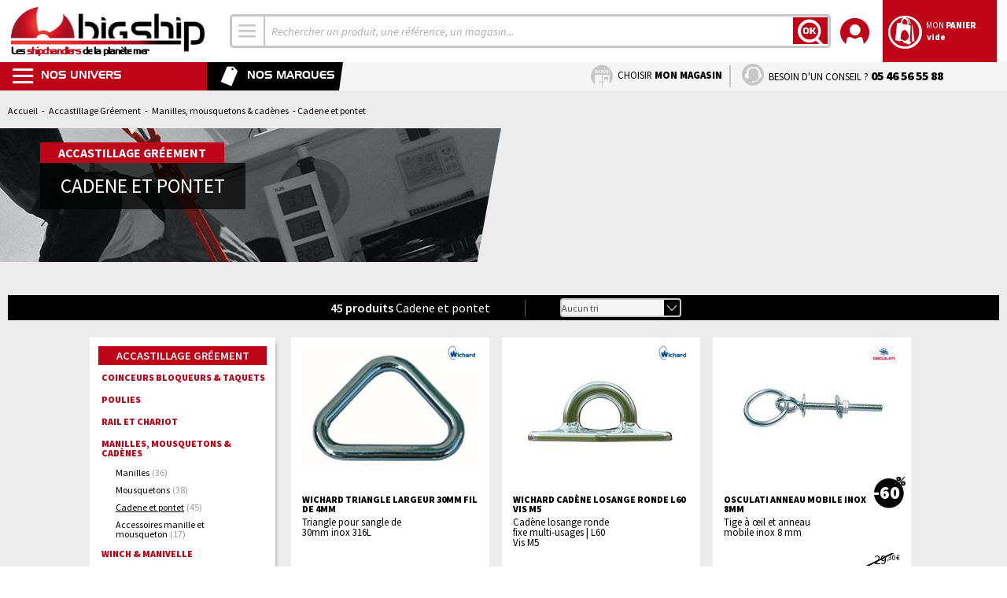

--- FILE ---
content_type: text/html; charset=UTF-8
request_url: https://www.bigship.com/catalogue/accastillage-greement/manilles-mousquetons-cadenes/cadene-et-pontet/
body_size: 26389
content:
<!DOCTYPE html>
<html lang="fr">
<head>
	<meta charset="utf-8">
	<title>Cadene et pontet - BigShip Accastillage - Accessoires pour bateaux</title>
	<meta name="description" content="Big Ship Accastillage vous propose un grand choix d'équipements pour bateaux et marins : nautisme, plaisance, voile.">
	<meta name="keywords" content="">

	<script src="https://cdn.trackjs.com/agent/v3/latest/t.js"></script>
	<script>
	window.TrackJS && TrackJS.install({
		token: "bfc9698d40014e41a9a0d83038871efd",
   		application: "bigship"
	});
	</script>

	<meta name="viewport" content="width=device-width, initial-scale=1.0, maximum-scale=1.0">
	<meta name="format-detection" content="telephone=no">
	<meta name="google-site-verification" content="lZSGS4YmTpGDsO7PjVOgl8bUZbXM9LS3wuJjBhOpM1Y">
	<link rel="apple-touch-icon" sizes="57x57" href="/apple-touch-icon-57x57.png?66">
	<link rel="apple-touch-icon" sizes="60x60" href="/apple-touch-icon-60x60.png?66">
	<link rel="apple-touch-icon" sizes="72x72" href="/apple-touch-icon-72x72.png?66">
	<link rel="apple-touch-icon" sizes="76x76" href="/apple-touch-icon-76x76.png?66">
	<link rel="apple-touch-icon" sizes="114x114" href="/apple-touch-icon-114x114.png?66">
	<link rel="apple-touch-icon" sizes="120x120" href="/apple-touch-icon-120x120.png?66">
	<link rel="apple-touch-icon" sizes="144x144" href="/apple-touch-icon-144x144.png?66">
	<link rel="apple-touch-icon" sizes="152x152" href="/apple-touch-icon-152x152.png?66">
	<link rel="apple-touch-icon" sizes="180x180" href="/apple-touch-icon-180x180.png?66">
	<link rel="icon" type="image/png" href="/favicon-32x32.png?66" sizes="32x32">
	<link rel="icon" type="image/png" href="/favicon-194x194.png?66" sizes="194x194">
	<link rel="icon" type="image/png" href="/favicon-96x96.png?66" sizes="96x96">
	<link rel="icon" type="image/png" href="/android-chrome-192x192.png?66" sizes="192x192">
	<link rel="icon" type="image/png" href="/favicon-16x16.png?66" sizes="16x16">
	<link rel="manifest" href="/manifest.json?66">
	<link rel="mask-icon" href="/safari-pinned-tab.svg?66" color="#5bbad5">
	<link rel="shortcut icon" href="/favicon.ico?66">
	<meta name="msapplication-TileColor" content="#ffffff">
	<meta name="msapplication-TileImage" content="/mstile-144x144.png?66">
	<meta name="theme-color" content="#ffffff">
			<link rel="canonical" href="https://www.bigship.com/catalogue/accastillage-greement/manilles-mousquetons-cadenes/cadene-et-pontet/">
		<link rel="stylesheet" href="https://fonts.googleapis.com/css?family=Source+Sans+Pro:400,200,200italic,300,300italic,400italic,600,600italic,700italic,900,900italic,700&display=swap">
	<link rel="stylesheet" href="/css/screen/default-prod.css?66">
	<link rel="stylesheet" href="/css/screen/datepicker.min.css">
	<script>
		var forms_rules = [],
			forms_messages = [],
			is_connected = false,
			is_home = false,
			has_unorderable = false,
			date_dlv = new Date;
	</script>
	<!--[if lt IE 8]>
		<script src="/js/ie7.js"></script>
	<![endif]-->
    
    <!-- Google Tag Manager -->
    <script>(function(w,d,s,l,i){w[l]=w[l]||[];w[l].push({'gtm.start':
                new Date().getTime(),event:'gtm.js'});var f=d.getElementsByTagName(s)[0],
            j=d.createElement(s),dl=l!='dataLayer'?'&l='+l:'';j.async=true;j.src=
            'https://www.googletagmanager.com/gtm.js?id='+i+dl;f.parentNode.insertBefore(j,f);
        })(window,document,'script','dataLayer','GTM-NGXP84CC');</script>
    <!-- End Google Tag Manager -->
</head>
<body>
<div id="container">
	<div id="header" class="header">
		<div class="bandeau" id="bandeau">
			<div class="logo" id="logo">
				<a href="/" title="Accueil">
					<img src="/images/logobigship.png" alt=" Les shipchandlers de la planète mer, au service des plaisanciers" height="50" width="200">
					<span class="h1">Les <strong>shipchandlers</strong> de la planète mer</span>
				</a>
			</div>
			<form id="form-recherche" action="/chercher" method="get">
				<div class="recherche" id="recherche">
					<div class="recherchecontainer">
													<div class="selectmenu-univers-w">
								<select name="s" class="selectmenu-univers">
									<option value="">Tous les univers</option>
																																																																																																																																																																																																																																																																																																																																																																																																																																																																																																																													<option value="633" >Sécurité</option>
																																																																																																																																																																																																																																																																																																																																																																																																																																																																																																																																																																																																																																																																																													<option value="671" >Electronique</option>
																																																																																																																																																																																																																																																																																																																																																																																																															<option value="673" >Navigation</option>
																																																																																																																																																																																																																																																																																																																																																																																																																																																																																																									<option value="632" >Amarrage Mouillage</option>
																																																																																																																																																																																																																																																																																																																																																																																																																																																																																																																																																																															<option value="627" >Electricité</option>
																																																																																																																																																																																																																																																																																																																																																																																																																																																																																																																																																																																									<option value="1101" >Confort Déco</option>
																																																																																																																																																																																																																																																																																																																																																																																																																																																																																																																																																																					<option value="624" >Vie à bord</option>
																																																																																																																																																																																																																																																																																																																																																																																																																																																																																																																																																																																																																																																					<option value="628" >Moteur</option>
																																																																																																																																																																																																																																																																																																																																																																																																																																																																																																																																																																																																																																																																																																																																																																																																																																																																																																																									<option value="608" >Accastillage Gréement</option>
																																																																																																																																																																																																																																																																																																																																																																																																																																																																																																																																																																																																																																																															<option value="625" >Entretien</option>
																																																																																																																																																																																																																																																																																																	<option value="629" >Loisirs</option>
																																																																																																																																																																																																																																																																																																																																																																																																																									<option value="612" >Equipement personnel</option>
																	</select>
							</div>
												<div class="input">
							<input type="text" id="rechercheInput" name="q" placeholder="Rechercher un produit, une référence, un conseil, un magasin...">
						</div>
						<button type="submit" class="btn">
							<span class="icon-ok"></span>
							<span class="sc-only">Lancer la recherche</span>
						</button>
					</div>
				</div>
			</form>
			<div class="blocbtn">
				<div class="moncompte" id="monCompte">
					<a href="https://www.bigship.com/mon-compte/">
						<div class="icon">
							<span class="icon-compte"></span>
						</div>
						<div class="texte">
							<span class="main-color">Mon <strong>Compte</strong></span>
							<strong>
								<span>Se connecter</span>
							</strong>
						</div>
					</a>
											<div class="bloc">
														<div class="login">
								<div class="head alt-color"><span class="title"><strong>Déjà client Bigship</strong></span></div>
								<div class="body">
									<form action="https://www.bigship.com/mon-compte/connexion" method="post" class="form validateform" id="form_login">
										<input type="hidden" name="sid" value="5fv90d0qb6lj0b8kg3h8i2l0v1">
										<div class="input-block input-block-in-text input-block-auth-email" ><label class="lbl lbl-in-text" for="auth-email">Adresse e-mail<span class="mandatory-field"> *</span></label>
									<input name="auth-email" id="auth-email" type="email" class="default-input in-text " placeholder="Adresse e-mail *" value=""/></div><div class="input-block input-block-in-text in-password input-block-auth-password" ><label class="lbl lbl-in-text in-password" for="auth-password">Mot de passe<span class="mandatory-field"> *</span></label><input type="password" name="auth-password" id="auth-password" value="" placeholder="Mot de passe *" class="default-input in-text in-password "/></div>										<input type="hidden" name="mini-mon-compte" value="1">
										<div class="actions submit">
											<button type="submit" name="login" class="btn btn-main btn-md"><span>Se connecter</span><span class="icon-arrow-right"></span></button>
										</div>
										<div class="loginpasswordlink">
											<input class="btn-lnk" type="submit" name="lostpassword" id="lostpassword" value="Mot de passe oublié ?">
										</div>
										<script>
											forms_rules['form_login'] = {"auth-email":{"required":true,"email":true},"auth-password":{"required":true}};
											forms_messages['form_login'] = {"auth-password":{"pattern":"Le mot de passe que vous avez saisi ne satisfait pas les conditions requises. Veuillez en choisir un autre."}};
										</script>
									</form>
								</div>
							</div>
							<div class="newaccount">
								<div class="head alt-color"><span class="title"><strong>Nouveau client Bigship</strong></span></div>
								<div class="body">
									<form action="https://www.bigship.com/mon-compte/creer-particulier" method="post" class="form validateform" id="form_register_simple">
										<div class="input-block input-block-in-text input-block-email col-ts-1-2 tile" ><label class="lbl lbl-in-text" for="email">Adresse e-mail<span class="mandatory-field"> *</span></label>
									<input name="email" id="email" type="email" class="default-input in-text " placeholder="Adresse e-mail *" value=""/></div>										<div class="actions submit">
											<button type="submit" class="btn btn-main btn-md"><span>Créer mon compte</span><span class="icon-arrow-right"></span></button>
										</div>
										<script>
											forms_rules['form_register_simple'] = {"email":{"required":true,"email":true}};
											forms_messages['form_register_simple'] = [];
										</script>
									</form>
								</div>
							</div>
													</div>
									</div>
				<div class="monpanier" id="monPanier">
		<a href="/panier" class="overall"></a>
		<div class="icon">
					<span class="icon-panier"></span>
		</div>
		<div class="texte">
			<span class="main-color">Mon <strong>Panier</strong></span>
			<strong><span class="nombrearticlepanier">
			vide			</span></strong>
		</div>
			</div>
			</div>
		</div>
		<div id="sousBandeau" class="sousbandeau">
			<div class="lienmenu item">
				<a href="#">
					<span class="icon icon-menu"></span>
					<span class="item-titre">Nos univers</span>
				</a>
				<div id="menu" class="menu">
					<div class="blocfermermenu">
						<a href="#">
							<div class="icon-box">
								<span class="icon-rond-croix"></span>
							</div>
						</a>
					</div>
					<div class="bloctitremenu">
						<span class="item-titre">Nos univers</span>
					</div>
					<ul class="menucontent">
												<li class="item-l1 has-submenu couleur-securite univers">
							<div class="item-l1-btn-w">
								<a class="item-l1-btn" href="/catalogue/securite-1/">
									<span class="icon-rond"></span>
									<span class="titre">Sécurité</span>
								</a>
							</div>
															<div class="sousmenu submenu-univers">
									<div class="bloctitresousmenu">
										<span class="item-titre retour">Retour</span>
									</div>
									<div class="liste">
										<div class="col">
																				<div class="block-famille">
											<a href="/catalogue/securite-1/gilet-brassiere-harnais/" class="item-l2-btn famille"><span class="titre dropdown">Gilets &amp; brassières</span></a>
																						<ul class="sousmenu">
																									<li><a href="/catalogue/securite-1/gilet-brassiere-harnais/gilet-et-brassiere/"><span>Gilets &amp; brassières</span></a></li>
																									<li><a href="/catalogue/securite-1/gilet-brassiere-harnais/gilet-gonflable/"><span>Gilets gonflables</span></a></li>
																									<li><a href="/catalogue/securite-1/gilet-brassiere-harnais/gilet-deriveur-kayac/"><span>Gilets sports nautiques</span></a></li>
																									<li><a href="/catalogue/securite-1/gilet-brassiere-harnais/accessoire-gilet/"><span>Recharges pour gilet</span></a></li>
																									<li><a href="/catalogue/securite/gilets-brassieres/signalisation-reperage-gilet/"><span>Signalisation Repérage Gilet</span></a></li>
																									<li><a href="/catalogue/securite/gilets-brassieres/accessoires-gilet/"><span>Accessoires Gilet</span></a></li>
																								</ul>
																				</div>
																				<div class="block-famille">
											<a href="/catalogue/securite-1/bouees-dispositifs-homme-a-la-mer/" class="item-l2-btn famille"><span class="titre dropdown">Bouées &amp; dispositifs MOB</span></a>
																						<ul class="sousmenu">
																									<li><a href="/catalogue/securite-1/bouees-dispositifs-homme-a-la-mer/bouees-de-sauvetage/"><span>Bouées de sauvetage</span></a></li>
																									<li><a href="/catalogue/securite-1/bouees-dispositifs-homme-a-la-mer/engins-flottants/"><span>Engins flottants</span></a></li>
																									<li><a href="/catalogue/securite-1/bouees-dispositifs-homme-a-la-mer/systemes-de-remonte-a-bord/"><span>Systèmes de remonté à bord</span></a></li>
																									<li><a href="/catalogue/securite-1/bouees-dispositifs-homme-a-la-mer/feux-a-retournement/"><span>Feux à retournement</span></a></li>
																									<li><a href="/catalogue/securite-1/bouees-dispositifs-homme-a-la-mer/perches-ior/"><span>Perches IOR</span></a></li>
																									<li><a href="/catalogue/securite-1/bouees-dispositifs-homme-a-la-mer/lignes-de-jet/"><span>Lignes de jet</span></a></li>
																								</ul>
																				</div>
										</div><div class="col">										<div class="block-famille">
											<a href="/catalogue/securite-1/balises-et-detecteurs-radar/" class="item-l2-btn famille"><span class="titre dropdown">Balises &amp; anticollision</span></a>
																						<ul class="sousmenu">
																									<li><a href="/catalogue/securite-1/balises-et-detecteurs-radar/balises-de-detresse/"><span>Balises de détresse</span></a></li>
																									<li><a href="/catalogue/securite-1/balises-et-detecteurs-radar/recepteurs-ais/"><span>Systèmes AIS</span></a></li>
																									<li><a href="/catalogue/securite/anticollision/balises-de-localisation/"><span>Balises SART AIS</span></a></li>
																									<li><a href="/catalogue/securite-1/balises-et-detecteurs-radar/detecteurs-radar/"><span>Détecteurs radar &amp; SART</span></a></li>
																									<li><a href="/catalogue/securite-1/balises-et-detecteurs-radar/reflecteurs-radar/"><span>Réflecteurs radar</span></a></li>
																									<li><a href="/catalogue/securite/anticollision/alarmes/"><span>Alarmes</span></a></li>
																								</ul>
																				</div>
																				<div class="block-famille">
											<a href="/catalogue/securite-1/radeaux-de-survie/" class="item-l2-btn famille"><span class="titre dropdown">Radeaux de survie</span></a>
																						<ul class="sousmenu">
																									<li><a href="/catalogue/securite-1/radeaux-de-survie/radeaux-cotier/"><span>Radeaux</span></a></li>
																									<li><a href="/catalogue/securite-1/radeaux-de-survie/accessoires-de-radeau/"><span>Accessoires de survie</span></a></li>
																									<li><a href="/catalogue/securite/radeaux-de-survie/supports-de-radeaux/"><span>Supports de radeaux</span></a></li>
																								</ul>
																				</div>
																				<div class="block-famille">
											<a href="/catalogue/securite/harnais-lignes-de-vie/" class="item-l2-btn famille"><span class="titre dropdown">Harnais, lignes de vie</span></a>
																						<ul class="sousmenu">
																									<li><a href="/catalogue/securite/harnais-lignes-de-vie/harnais/"><span>Harnais</span></a></li>
																									<li><a href="/catalogue/securite/harnais-lignes-de-vie/ligne-de-vie/"><span>Lignes de vie</span></a></li>
																									<li><a href="/catalogue/securite/harnais-lignes-de-vie/longe-ligne-de-vie/"><span>Longes pour harnais</span></a></li>
																								</ul>
																				</div>
										</div><div class="col">										<div class="block-famille">
											<a href="/catalogue/securite-1/assechement/" class="item-l2-btn famille"><span class="titre dropdown">Assèchement</span></a>
																						<ul class="sousmenu">
																									<li><a href="/catalogue/securite-1/assechement/seau-et-ecope/"><span>Seaux,  écopes &amp; pinoches</span></a></li>
																									<li><a href="/catalogue/securite-1/assechement/pompe-a-main/"><span>Pompes à main</span></a></li>
																									<li><a href="/catalogue/securite-1/assechement/pompe-electrique/"><span>Pompes électriques</span></a></li>
																									<li><a href="/catalogue/securite-1/assechement/accessoires-de-pompe/"><span>Clapets, crépines et filtres</span></a></li>
																									<li><a href="/catalogue/securite-1/assechement/contacteurs-de-pompe/"><span>Contacteurs de Pompe</span></a></li>
																								</ul>
																				</div>
																				<div class="block-famille">
											<a href="/catalogue/securite-1/lutte-anti-feux/" class="item-l2-btn famille"><span class="titre dropdown">Lutte anti-feux</span></a>
																						<ul class="sousmenu">
																									<li><a href="/catalogue/securite-1/lutte-anti-feux/extincteur/"><span>Extincteurs</span></a></li>
																									<li><a href="/catalogue/securite-1/lutte-anti-feux/accessoires-incendie/"><span>Accessoires incendie</span></a></li>
																									<li><a href="/catalogue/securite-1/lutte-anti-feux/detecteurs-anti-incendie/"><span>Détecteurs anti-incendie</span></a></li>
																								</ul>
																				</div>
										</div><div class="col">										<div class="block-famille">
											<a href="/catalogue/securite-1/armement-complementaire/" class="item-l2-btn famille"><span class="titre dropdown">Armement règlementaire</span></a>
																						<ul class="sousmenu">
																									<li><a href="/catalogue/securite-1/armement-complementaire/sacs-pour-materiel-de-securite/"><span>Sacs d'armement</span></a></li>
																									<li><a href="/catalogue/securite-1/armement-complementaire/documents-de-navigation/"><span>Documents de navigation</span></a></li>
																									<li><a href="/catalogue/securite-1/armement-complementaire/materiel-pharmaceutique-et-medical/"><span>Pharmacie</span></a></li>
																									<li><a href="/catalogue/securite-1/armement-complementaire/ancres-flottantes/"><span>Ancres flottantes</span></a></li>
																									<li><a href="/catalogue/securite-1/armement-complementaire/cisailles-coupes-haubans/"><span>Petit matériel de sécurité</span></a></li>
																									<li><a href="/catalogue/securite-1/armement-complementaire/signalisation-visuelle-et-sonore/"><span>Signalisation visuelle et sonore</span></a></li>
																									<li><a href="/catalogue/electricite/securite/armement-complementaire/feux-de-navigation/"><span>Feux de navigation</span></a></li>
																									<li><a href="/catalogue/securite-1/armement-complementaire/feux-de-detresse/"><span>Feux de détresse</span></a></li>
																								</ul>
																				</div>
																					<div class="others-cats">
												<div class="other-cat prefere"><a href="/catalogue/securite-1/?meilleures-ventes="><div class="icon-box"><span class="icon-prefere"></span></div> <span class="titre">Les meilleures ventes</span></a></div>
																									<div class="other-cat euro"><a href="/catalogue/securite-1/?destockage="><div class="icon-box"><span class="icon-euro"></span></div> <span class="titre">Le déstockage</span></a></div>
																																					<div class="other-cat new"><a href="/catalogue/securite-1/?new="><div class="icon-box"><span class="icon-rond-nouveaute"></span></div> <span class="titre">Les nouveautés</span></a></div>
																								<div class="other-cat letop"><a href="/catalogue/securite-1/?letop="><div class="icon-box"><span class="icon-rond-letop"></span></div> <span class="titre">Les produits top</span></a></div>											</div>
										</div>
									</div>
								</div>
														</li>
												<li class="item-l1 has-submenu couleur-electronique univers">
							<div class="item-l1-btn-w">
								<a class="item-l1-btn" href="/catalogue/electronique-1/">
									<span class="icon-rond"></span>
									<span class="titre">Electronique</span>
								</a>
							</div>
															<div class="sousmenu submenu-univers">
									<div class="bloctitresousmenu">
										<span class="item-titre retour">Retour</span>
									</div>
									<div class="liste">
										<div class="col">
																				<div class="block-famille">
											<a href="/catalogue/electronique-1/vhf/" class="item-l2-btn famille"><span class="titre dropdown">VHF &amp; communication</span></a>
																						<ul class="sousmenu">
																									<li><a href="/catalogue/electronique/vhf-communication/vhf-fixes/"><span>VHF fixes</span></a></li>
																									<li><a href="/catalogue/electronique/vhf-communication/vhf-portables/"><span>VHF portables</span></a></li>
																									<li><a href="/catalogue/electronique/vhf-communication/accessoires-vhf/"><span>Accessoires VHF</span></a></li>
																									<li><a href="/catalogue/electronique/vhf-communication/antennes/"><span>Antennes VHF</span></a></li>
																									<li><a href="/catalogue/electronique/vhf-communication/fixation-antenne/"><span>Fixation antenne</span></a></li>
																									<li><a href="/catalogue/electronique/vhf-communication/connectiques-vhf/"><span>Connectiques VHF</span></a></li>
																									<li><a href="/catalogue/electronique/vhf-communication/hauts-parleurs-vhf/"><span>Hauts parleurs VHF</span></a></li>
																									<li><a href="/catalogue/electronique/vhf-communication/telephonie-satellite/"><span>Téléphonie satellite</span></a></li>
																									<li><a href="/catalogue/electronique/vhf-communication/telephone/"><span>Téléphone</span></a></li>
																								</ul>
																				</div>
																				<div class="block-famille">
											<a href="/catalogue/electronique-1/gps/" class="item-l2-btn famille"><span class="titre dropdown">GPS &amp; lecteurs de cartes</span></a>
																						<ul class="sousmenu">
																									<li><a href="/catalogue/electronique-1/gps/gps-fixe/"><span>GPS fixes</span></a></li>
																									<li><a href="/catalogue/electronique-1/gps/gps-portables/"><span>GPS portables</span></a></li>
																									<li><a href="/catalogue/electronique-1/gps/accessoires-gps-fixes/"><span>Antennes GPS</span></a></li>
																									<li><a href="/catalogue/electronique-1/gps/accessoires-gps-portables/"><span>Supports GPS</span></a></li>
																									<li><a href="/catalogue/electronique-1/gps/accessoires-gps-portables/-1"><span>Accessoires GPS portables</span></a></li>
																									<li><a href="/catalogue/electronique/gps-lecteurs-de-cartes/cables-gps/"><span>Câbles GPS</span></a></li>
																								</ul>
																				</div>
										</div><div class="col">										<div class="block-famille">
											<a href="/catalogue/electronique-1/sondeurs-peche/" class="item-l2-btn famille"><span class="titre dropdown">Sondeurs de pêche</span></a>
																						<ul class="sousmenu">
																									<li><a href="/catalogue/electronique-1/sondeurs-peche/sondeurs-couleurs/"><span>Sondeurs couleurs</span></a></li>
																									<li><a href="/catalogue/electronique-1/sondeurs-peche/sondeurs-portables/"><span>Sondeurs portables</span></a></li>
																									<li><a href="/catalogue/electronique-1/sondeurs-peche/sondeurs-boite-noire/"><span>Sondeurs boîte noire</span></a></li>
																									<li><a href="/catalogue/electronique/sondeurs-de-peche/sondes-capteurs/"><span>Sondes &amp; capteurs</span></a></li>
																									<li><a href="/catalogue/electronique-1/sondeurs-peche/accessoires-sondeurs-peche/"><span>Accessoires sondeurs</span></a></li>
																									<li><a href="/catalogue/electronique/sondeurs-de-peche/sondeur-a-balayage-en-temps-reel/"><span>Sondeur à balayage en temps réel</span></a></li>
																								</ul>
																				</div>
																				<div class="block-famille">
											<a href="/catalogue/electronique-1/multifonctions-combines/" class="item-l2-btn famille"><span class="titre dropdown">Combinés &amp; multi-fonctions</span></a>
																						<ul class="sousmenu">
																									<li><a href="/catalogue/electronique-1/multifonctions-combines/combine-gps-sondeur/"><span>Combinés GPS &amp; Sondeur</span></a></li>
																									<li><a href="/catalogue/electronique-1/multifonctions-combines/ecran-multifonction/"><span>Ecrans multi-fonctions</span></a></li>
																									<li><a href="/catalogue/electronique-1/multifonctions-combines/ecran-multifonction-accessoires/"><span>Accessoires</span></a></li>
																								</ul>
																				</div>
										</div><div class="col">										<div class="block-famille">
											<a href="/catalogue/electronique-1/instruments-de-cockpit/-1" class="item-l2-btn famille"><span class="titre dropdown">Instruments de navigation</span></a>
																						<ul class="sousmenu">
																									<li><a href="/catalogue/electronique-1/instruments-de-cockpit/-1sondeurs/"><span>Sondeurs</span></a></li>
																									<li><a href="/catalogue/electronique-1/instruments-de-cockpit/-1girouettes-anemometres/"><span>Girouettes anémomètres</span></a></li>
																									<li><a href="/catalogue/electronique-1/instruments-de-cockpit/-1loch-speedo/"><span>Loch speedo</span></a></li>
																									<li><a href="/catalogue/electronique-1/instruments-de-cockpit/-1multifonctions/"><span>Multifonctions</span></a></li>
																									<li><a href="/catalogue/electronique/instruments-de-cockpit/afficheurs-nmea2000/"><span>Afficheurs NMEA2000</span></a></li>
																									<li><a href="/catalogue/electronique-1/instruments-de-cockpit/-1accessoires-instruments-cockpit/"><span>Accessoires instruments cockpit</span></a></li>
																									<li><a href="/catalogue/electronique-1/instruments-de-cockpit/-1cables-nmea2000/"><span>Câbles d'instruments</span></a></li>
																									<li><a href="/catalogue/electronique-1/instruments-de-cockpit/-1capteurs-nmea2000/"><span>Capteurs NMEA2000</span></a></li>
																									<li><a href="/catalogue/electronique/instruments-de-cockpit/capteurs-nmea/"><span>Capteurs vent</span></a></li>
																									<li><a href="/catalogue/electronique/instruments-de-navigation/capteurs-compas/"><span>Capteurs compas</span></a></li>
																									<li><a href="/catalogue/electronique/instruments-de-navigation/interface-wifi/"><span>Interface Wifi</span></a></li>
																								</ul>
																				</div>
																				<div class="block-famille">
											<a href="/catalogue/electronique-1/radar/" class="item-l2-btn famille"><span class="titre dropdown">Systèmes radars</span></a>
																						<ul class="sousmenu">
																									<li><a href="/catalogue/electronique/systemes-radars/radars/"><span>Radars</span></a></li>
																									<li><a href="/catalogue/electronique/systemes-radars/support-d-antenne-radar/"><span>Support d'antenne radar</span></a></li>
																									<li><a href="/catalogue/electronique/systemes-radars/antennes-radar/"><span>Antennes radar</span></a></li>
																									<li><a href="/catalogue/electronique/systemes-radars/cable-radar/"><span>Câble radar</span></a></li>
																								</ul>
																				</div>
										</div><div class="col">										<div class="block-famille">
											<a href="/catalogue/electronique-1/pilotes/" class="item-l2-btn famille"><span class="titre dropdown">Pilotes automatiques</span></a>
																						<ul class="sousmenu">
																									<li><a href="/catalogue/electronique-1/pilote/pilote-barre-franche/"><span>Pilote barre franche</span></a></li>
																									<li><a href="/catalogue/electronique-1/pilote/pilote-barre-a-roue/"><span>Pilote barre à roue</span></a></li>
																									<li><a href="/catalogue/electronique-1/pilote/pilote-in-board/"><span>Pilote in-board</span></a></li>
																									<li><a href="/catalogue/electronique/pilotes/unites-de-puissance/"><span>Unités de puissance</span></a></li>
																									<li><a href="/catalogue/electronique/pilotes/telecommandes-de-pilote/"><span>Télécommandes de pilote</span></a></li>
																									<li><a href="/catalogue/electronique-1/pilote/accessoires-pilote-barre-a-roue/"><span>Accessoires pilote barre a roue</span></a></li>
																									<li><a href="/catalogue/electronique-1/pilote/accessoires-pilote-barre-franche/"><span>Accessoires pilote</span></a></li>
																									<li><a href="/catalogue/electronique-1/pilote/accessoires-pilotes-in-board/"><span>Accessoires pilotes in-board</span></a></li>
																								</ul>
																				</div>
																				<div class="block-famille">
											<a href="/catalogue/electronique-1/accessoires-pc-jeu-virtual/" class="item-l2-btn famille"><span class="titre dropdown">Informatique</span></a>
																						<ul class="sousmenu">
																									<li><a href="/catalogue/electronique-1/accessoires-pc-jeu-virtual/logiciel-de-navigation/"><span>Logiciel de navigation</span></a></li>
																									<li><a href="/catalogue/electronique/informatique/antennes-4g/"><span>Antennes 4G</span></a></li>
																									<li><a href="/catalogue/electronique/informatique/antennes-gps/"><span>Antennes GPS</span></a></li>
																								</ul>
																				</div>
																				<div class="block-famille">
											<a href="/catalogue/electronique-1/alarme/" class="item-l2-btn famille"><span class="titre dropdown">Cartes électroniques</span></a>
																						<ul class="sousmenu">
																									<li><a href="/catalogue/electronique-1/alarme/navionics/"><span>Navionics</span></a></li>
																									<li><a href="/catalogue/electronique-1/alarme/bluechart-garmin/"><span>Garmin</span></a></li>
																									<li><a href="/catalogue/electronique-1/alarme/c-map/"><span>C-MAP</span></a></li>
																									<li><a href="/catalogue/electronique/cartes-electroniques/maxsea/"><span>MaxSea</span></a></li>
																								</ul>
																				</div>
																				<div class="block-famille">
											<a href="/catalogue/electronique/montres-connectees/" class="item-l2-btn famille"><span class="titre">Montres connectées</span></a>
																				</div>
																					<div class="others-cats">
												<div class="other-cat prefere"><a href="/catalogue/electronique-1/?meilleures-ventes="><div class="icon-box"><span class="icon-prefere"></span></div> <span class="titre">Les meilleures ventes</span></a></div>
																									<div class="other-cat euro"><a href="/catalogue/electronique-1/?destockage="><div class="icon-box"><span class="icon-euro"></span></div> <span class="titre">Le déstockage</span></a></div>
																																					<div class="other-cat new"><a href="/catalogue/electronique-1/?new="><div class="icon-box"><span class="icon-rond-nouveaute"></span></div> <span class="titre">Les nouveautés</span></a></div>
																								<div class="other-cat letop"><a href="/catalogue/electronique-1/?letop="><div class="icon-box"><span class="icon-rond-letop"></span></div> <span class="titre">Les produits top</span></a></div>											</div>
										</div>
									</div>
								</div>
														</li>
												<li class="item-l1 has-submenu couleur-navigation univers">
							<div class="item-l1-btn-w">
								<a class="item-l1-btn" href="/catalogue/navigation-1/">
									<span class="icon-rond"></span>
									<span class="titre">Navigation</span>
								</a>
							</div>
															<div class="sousmenu submenu-univers">
									<div class="bloctitresousmenu">
										<span class="item-titre retour">Retour</span>
									</div>
									<div class="liste">
										<div class="col">
																				<div class="block-famille">
											<a href="/catalogue/navigation-1/cartes-et-librairie/" class="item-l2-btn famille"><span class="titre dropdown">Cartes et Librairie</span></a>
																						<ul class="sousmenu">
																									<li><a href="/catalogue/navigation-1/cartes-et-librairie/cartes/"><span>Cartes</span></a></li>
																									<li><a href="/catalogue/navigation-1/cartes-et-librairie/guides-de-navigation/"><span>Guides  de navigation</span></a></li>
																									<li><a href="/catalogue/navigation-1/cartes-et-librairie/guides-des-techniques-de-navigation/"><span>Techniques de navigation</span></a></li>
																									<li><a href="/catalogue/navigation-1/cartes-et-librairie/guide-d-entretien-reparation/"><span>Guide d'entretien/réparation</span></a></li>
																									<li><a href="/catalogue/navigation-1/cartes-et-librairie/recits-de-navigation/"><span>Récits de navigation</span></a></li>
																									<li><a href="/catalogue/navigation-1/cartes-et-librairie/librairie-voile/"><span>Librairie Voile</span></a></li>
																									<li><a href="/catalogue/navigation-1/cartes-et-librairie/librairie-motonautisme/"><span>Librairie Motonautisme</span></a></li>
																									<li><a href="/catalogue/navigation-1/cartes-et-librairie/permis/"><span>Permis</span></a></li>
																									<li><a href="/catalogue/navigation-1/cartes-et-librairie/librairie-enfant/"><span>Librairie Enfant</span></a></li>
																									<li><a href="/catalogue/navigation-1/cartes-et-librairie/technique-de-peche/"><span>Techniques de pêche</span></a></li>
																									<li><a href="/catalogue/navigation/cartes-et-librairie/librairie-plongee/"><span>Librairie Plongée</span></a></li>
																									<li><a href="/catalogue/navigation/cartes-et-librairie/documentation-shom/"><span>Documentation SHOM</span></a></li>
																								</ul>
																				</div>
										</div><div class="col">										<div class="block-famille">
											<a href="/catalogue/navigation-1/compas/" class="item-l2-btn famille"><span class="titre dropdown">Compas</span></a>
																						<ul class="sousmenu">
																									<li><a href="/catalogue/navigation/compas/compas-sur-etrier/"><span>Compas sur étrier</span></a></li>
																									<li><a href="/catalogue/navigation/compas/compas-plat-pont/"><span>Compas plat pont</span></a></li>
																									<li><a href="/catalogue/navigation/compas/compas-de-cloison/"><span>Compas de cloison</span></a></li>
																									<li><a href="/catalogue/navigation/compas/compas-a-encastrer/"><span>Compas à encastrer</span></a></li>
																									<li><a href="/catalogue/navigation/compas/compas-sur-fut/"><span>Compas sur fut</span></a></li>
																									<li><a href="/catalogue/navigation-1/compas/compas-de-relevement/"><span>Compas de relevement</span></a></li>
																									<li><a href="/catalogue/navigation-1/compas/compas-electronique/"><span>Compas électronique</span></a></li>
																									<li><a href="/catalogue/navigation-1/compas/accessoires-compas/"><span>Accessoires compas</span></a></li>
																								</ul>
																				</div>
																				<div class="block-famille">
											<a href="/catalogue/navigation/jumelles/" class="item-l2-btn famille"><span class="titre dropdown">Jumelles et accessoires</span></a>
																						<ul class="sousmenu">
																									<li><a href="/catalogue/navigation/jumelles-et-accessoires/jumelles/"><span>Jumelles</span></a></li>
																									<li><a href="/catalogue/navigation/jumelles-et-accessoires/accessoires-jumelles/"><span>Accessoires jumelles</span></a></li>
																								</ul>
																				</div>
										</div><div class="col">										<div class="block-famille">
											<a href="/catalogue/navigation/instruments-de-navigation/" class="item-l2-btn famille"><span class="titre dropdown">Instruments de navigation</span></a>
																						<ul class="sousmenu">
																									<li><a href="/catalogue/navigation/instruments-de-navigation/codes-marin/"><span>Codes marin</span></a></li>
																									<li><a href="/catalogue/navigation/instruments-de-navigation/regles-de-navigation/"><span>Règles de navigation</span></a></li>
																									<li><a href="/catalogue/navigation/instruments-de-navigation/compas-pointe-seche/"><span>Compas pointe sèche</span></a></li>
																									<li><a href="/catalogue/navigation/instruments-de-navigation/sextants/"><span>Sextants</span></a></li>
																								</ul>
																				</div>
																				<div class="block-famille">
											<a href="/catalogue/navigation-1/instrumentation-meteo/" class="item-l2-btn famille"><span class="titre dropdown">Instrumentation Météo</span></a>
																						<ul class="sousmenu">
																									<li><a href="/catalogue/navigation-1/instrumentation-meteo/anemometre-manuels/"><span>Anémomètres à main</span></a></li>
																								</ul>
																				</div>
																				<div class="block-famille">
											<a href="/catalogue/navigation/lettre-d-immatriculation/" class="item-l2-btn famille"><span class="titre">Lettre d'immatriculation</span></a>
																				</div>
																				<div class="block-famille">
											<a href="/catalogue/navigation-1/navigation/pavillons/" class="item-l2-btn famille"><span class="titre dropdown">Pavillonnerie</span></a>
																						<ul class="sousmenu">
																									<li><a href="/catalogue/navigation-1/navigation/pavillons/pavillons/"><span>Pavillons</span></a></li>
																									<li><a href="/catalogue/navigation-1/navigation/pavillons/accessoires-pavillons/"><span>Hampes pour Pavillon</span></a></li>
																									<li><a href="/catalogue/navigation-1/navigation/pavillons/supports-de-hampe/"><span>Supports de hampe</span></a></li>
																								</ul>
																				</div>
										</div><div class="col">											<div class="others-cats">
												<div class="other-cat prefere"><a href="/catalogue/navigation-1/?meilleures-ventes="><div class="icon-box"><span class="icon-prefere"></span></div> <span class="titre">Les meilleures ventes</span></a></div>
																									<div class="other-cat euro"><a href="/catalogue/navigation-1/?destockage="><div class="icon-box"><span class="icon-euro"></span></div> <span class="titre">Le déstockage</span></a></div>
																																					<div class="other-cat new"><a href="/catalogue/navigation-1/?new="><div class="icon-box"><span class="icon-rond-nouveaute"></span></div> <span class="titre">Les nouveautés</span></a></div>
																								<div class="other-cat letop"><a href="/catalogue/navigation-1/?letop="><div class="icon-box"><span class="icon-rond-letop"></span></div> <span class="titre">Les produits top</span></a></div>											</div>
										</div>
									</div>
								</div>
														</li>
												<li class="item-l1 has-submenu couleur-mouillage univers">
							<div class="item-l1-btn-w">
								<a class="item-l1-btn" href="/catalogue/mouillage-amarrage/">
									<span class="icon-rond"></span>
									<span class="titre">Amarrage Mouillage</span>
								</a>
							</div>
															<div class="sousmenu submenu-univers">
									<div class="bloctitresousmenu">
										<span class="item-titre retour">Retour</span>
									</div>
									<div class="liste">
										<div class="col">
																				<div class="block-famille">
											<a href="/catalogue/mouillage-1/annexes/" class="item-l2-btn famille"><span class="titre dropdown">Annexes</span></a>
																						<ul class="sousmenu">
																									<li><a href="/catalogue/annexes/anexe-plancher-a-lattes/"><span>Plancher à lattes</span></a></li>
																									<li><a href="/catalogue/annexes/annexe-plancher-gonflable/"><span>Plancher gonflable</span></a></li>
																									<li><a href="/catalogue/annexes/annexe-plancher-rigide/"><span>Plancher rigide</span></a></li>
																									<li><a href="/catalogue/annexes/annexe-semi-rigide/"><span>Semi-rigide</span></a></li>
																									<li><a href="/catalogue/annexes/gonfleur/"><span>Gonfleur</span></a></li>
																									<li><a href="/catalogue/mouillage-amarrage/annexes/mobilier-de-cockpit/"><span>Restauration annexe</span></a></li>
																									<li><a href="/catalogue/mouillage-amarrage/annexes/avirons-pagaies-rames/"><span>Avirons-pagaies-rames</span></a></li>
																									<li><a href="/catalogue/annexes/accessoires-annexe/"><span>Accessoires annexe</span></a></li>
																								</ul>
																				</div>
																				<div class="block-famille">
											<a href="/catalogue/mouillage-1/pare-battages/" class="item-l2-btn famille"><span class="titre dropdown">Défenses et pare battages</span></a>
																						<ul class="sousmenu">
																									<li><a href="/catalogue/mouillage-amarrage/defense-et-pare-battages/pare-battages/"><span>Pare battage</span></a></li>
																									<li><a href="/catalogue/mouillage-amarrage/defense-et-pare-battages/chaussettes-pare-battage/"><span>Chaussettes pare battage</span></a></li>
																									<li><a href="/catalogue/mouillage-amarrage/defenses-et-pare-battages/defenses/"><span>Défenses</span></a></li>
																									<li><a href="/catalogue/mouillage-amarrage/defenses-et-pare-battages/fixations-et-accessoires/"><span>Fixations et accessoires</span></a></li>
																									<li><a href="/catalogue/mouillage-amarrage/defense-et-pare-battages/listons/"><span>Listons</span></a></li>
																								</ul>
																				</div>
										</div><div class="col">										<div class="block-famille">
											<a href="/catalogue/mouillage-amarrage/ancres/" class="item-l2-btn famille"><span class="titre dropdown">Ancres</span></a>
																						<ul class="sousmenu">
																									<li><a href="/catalogue/mouillage-amarrage/ancres/ancres-grappins/"><span>Ancres Grappins</span></a></li>
																									<li><a href="/catalogue/mouillage-amarrage/ancres/ancres-plates/"><span>Ancres Plates</span></a></li>
																									<li><a href="/catalogue/mouillage-amarrage/ancres/ancres-charrues/"><span>Ancres Charrues</span></a></li>
																									<li><a href="/catalogue/mouillage-amarrage/ancres/mouillage-complet/"><span>Mouillage complet</span></a></li>
																								</ul>
																				</div>
																				<div class="block-famille">
											<a href="/catalogue/mouillage-1/ancres/" class="item-l2-btn famille"><span class="titre dropdown">Ligne de mouillage</span></a>
																						<ul class="sousmenu">
																									<li><a href="/catalogue/mouillage-amarrage/mouillages/chaine/"><span>Chaîne</span></a></li>
																									<li><a href="/catalogue/mouillage-amarrage/ancres/chaine-et-accessoires/"><span>Cordage mouillage</span></a></li>
																									<li><a href="/catalogue/mouillage-amarrage/mouillages/jonctions/"><span>Jonctions</span></a></li>
																									<li><a href="/catalogue/mouillage-amarrage/mouillages/accessoires-de-mouillage/"><span>Accessoires de mouillage</span></a></li>
																									<li><a href="/catalogue/mouillage-1/ancres/kit-de-mouillage/"><span>Kit de mouillage</span></a></li>
																									<li><a href="/catalogue/mouillage-amarrage/mouillages/bouee-de-mouillage/"><span>Bouée de mouillage</span></a></li>
																								</ul>
																				</div>
										</div><div class="col">										<div class="block-famille">
											<a href="/catalogue/mouillage-1/cockpit/" class="item-l2-btn famille"><span class="titre dropdown">Mouillage</span></a>
																						<ul class="sousmenu">
																									<li><a href="/catalogue/mouillage-amarrage/cockpit/gaffes/"><span>Gaffes</span></a></li>
																									<li><a href="/catalogue/mouillage-amarrage/cockpit/davier/"><span>Davier</span></a></li>
																									<li><a href="/catalogue/vie-a-bord-1/cockpit/echelles-de-bain/"><span>Echelles de bain</span></a></li>
																									<li><a href="/catalogue/vie-a-bord-1/cockpit/accessoires-de-cockpit/"><span>Accessoires de cockpit</span></a></li>
																									<li><a href="/catalogue/vie-a-bord-1/cockpit/passerelles-et-plateformes/"><span>Passerelles et plateformes</span></a></li>
																									<li><a href="/catalogue/vie-a-bord-1/cockpit/bossoires-et-mats-de-charge/"><span>Bossoirs et mats de charge</span></a></li>
																									<li><a href="/catalogue/vie-a-bord-1/cockpit/rangement-de-cockpit/"><span>Rangement de cockpit</span></a></li>
																								</ul>
																				</div>
																				<div class="block-famille">
											<a href="/catalogue/mouillage-1/guindeaux/" class="item-l2-btn famille"><span class="titre dropdown">Guindeaux et accessoires</span></a>
																						<ul class="sousmenu">
																									<li><a href="/catalogue/mouillage-1/guindeaux/guindeaux/"><span>Guindeaux</span></a></li>
																									<li><a href="/catalogue/mouillage-1/guindeaux/commandes-guindeaux/"><span>Commandes guindeaux</span></a></li>
																									<li><a href="/catalogue/mouillage-1/guindeaux/electricite-guindeaux/"><span>Electricité</span></a></li>
																									<li><a href="/catalogue/mouillage-amarrage/guindeaux/pieces-detachees/"><span>Pièces détachées</span></a></li>
																								</ul>
																				</div>
										</div><div class="col">										<div class="block-famille">
											<a href="/catalogue/mouillage-1/amarres/" class="item-l2-btn famille"><span class="titre dropdown">Amarre</span></a>
																						<ul class="sousmenu">
																									<li><a href="/catalogue/mouillage-1/amarres/packs/"><span>Packs amarre</span></a></li>
																									<li><a href="/catalogue/mouillage-1/amarres/cablot-polyamide-3-torons/"><span>Polyamide 3 torons</span></a></li>
																									<li><a href="/catalogue/mouillage-1/amarres/polyamide-8-fuseaux/"><span>Polyamide tressé</span></a></li>
																									<li><a href="/catalogue/mouillage-1/amarres/polyester-haute-tenacite/"><span>Polyester haute ténacité</span></a></li>
																									<li><a href="/catalogue/mouillage-1/amarres/accessoires/"><span>Accessoires amarrage</span></a></li>
																								</ul>
																				</div>
																					<div class="others-cats">
												<div class="other-cat prefere"><a href="/catalogue/mouillage-amarrage/?meilleures-ventes="><div class="icon-box"><span class="icon-prefere"></span></div> <span class="titre">Les meilleures ventes</span></a></div>
																									<div class="other-cat euro"><a href="/catalogue/mouillage-amarrage/?destockage="><div class="icon-box"><span class="icon-euro"></span></div> <span class="titre">Le déstockage</span></a></div>
																																					<div class="other-cat new"><a href="/catalogue/mouillage-amarrage/?new="><div class="icon-box"><span class="icon-rond-nouveaute"></span></div> <span class="titre">Les nouveautés</span></a></div>
																								<div class="other-cat letop"><a href="/catalogue/mouillage-amarrage/?letop="><div class="icon-box"><span class="icon-rond-letop"></span></div> <span class="titre">Les produits top</span></a></div>											</div>
										</div>
									</div>
								</div>
														</li>
												<li class="item-l1 has-submenu couleur-electricite univers">
							<div class="item-l1-btn-w">
								<a class="item-l1-btn" href="/catalogue/electricite-1/">
									<span class="icon-rond"></span>
									<span class="titre">Electricité</span>
								</a>
							</div>
															<div class="sousmenu submenu-univers">
									<div class="bloctitresousmenu">
										<span class="item-titre retour">Retour</span>
									</div>
									<div class="liste">
										<div class="col">
																				<div class="block-famille">
											<a href="/catalogue/electricite-1/batteries-piles/batteries-piles/" class="item-l2-btn famille"><span class="titre dropdown">Batteries &amp; accessoires</span></a>
																						<ul class="sousmenu">
																									<li><a href="/catalogue/electricite-1/batteries-piles/batteries/"><span>Batteries</span></a></li>
																									<li><a href="/catalogue/electricite-1/batteries-piles/batteries-piles/bacs-a-batterie/"><span>Bacs à batterie</span></a></li>
																									<li><a href="/catalogue/electricite-1/batteries-piles/batteries-piles/accessoires-de-batteries/"><span>Accessoires de batteries</span></a></li>
																									<li><a href="/catalogue/electricite/batteries-chargeurs/moniteurs-indicateurs/"><span>Moniteurs &amp; indicateurs</span></a></li>
																									<li><a href="/catalogue/electricite-1/batteries-piles/batteries-piles/coupes-batteries/"><span>Coupe-batteries</span></a></li>
																									<li><a href="/catalogue/electricite-1/batteries-piles/batteries-piles/coupleurs-de-batteries/"><span>Coupleur séparateur</span></a></li>
																									<li><a href="/catalogue/electricite-1/batteries-piles/batteries-piles/repartiteurs-de-charge/"><span>Répartiteurs de charge</span></a></li>
																									<li><a href="/catalogue/electricite-1/batteries-piles/batteries-piles/piles/"><span>Piles</span></a></li>
																								</ul>
																				</div>
																				<div class="block-famille">
											<a href="/catalogue/electricite-1/chargeurs-convertisseurs/" class="item-l2-btn famille"><span class="titre dropdown">Chargeurs &amp; convertisseurs</span></a>
																						<ul class="sousmenu">
																									<li><a href="/catalogue/electricite/chargeurs-convertisseurs/chargeurs/"><span>Chargeurs</span></a></li>
																									<li><a href="/catalogue/electricite/chargeurs-convertisseurs/convertisseurs/"><span>Convertisseurs</span></a></li>
																									<li><a href="/catalogue/electricite/chargeurs-convertisseurs/chargeur-convertisseur/"><span>Chargeur/Convertisseur</span></a></li>
																									<li><a href="/catalogue/electricite/chargeurs-convertisseurs/accessoires-chargeur/"><span>Accessoires chargeur</span></a></li>
																									<li><a href="/catalogue/electricite/chargeurs-convertisseurs/boosters/"><span>Boosters</span></a></li>
																								</ul>
																				</div>
										</div><div class="col">										<div class="block-famille">
											<a href="/catalogue/electricite-1/production/" class="item-l2-btn famille"><span class="titre dropdown">Production</span></a>
																						<ul class="sousmenu">
																									<li><a href="/catalogue/electricite/production/eolienne-hydrogenerateur/"><span>Eolienne</span></a></li>
																									<li><a href="/catalogue/electricite/production/groupe-electrogene/"><span>Groupe électrogène</span></a></li>
																									<li><a href="/catalogue/electricite/production/piles-a-combustible/"><span>Piles à combustible</span></a></li>
																									<li><a href="/catalogue/electricite/production/panneaux-solaires/-1"><span>Panneaux solaires</span></a></li>
																									<li><a href="/catalogue/electricite/production/nouvelle-categorie/"><span>Panneaux solaires souples</span></a></li>
																									<li><a href="/catalogue/electricite/production/regulateurs-solaires/"><span>Régulateurs solaires</span></a></li>
																									<li><a href="/catalogue/electricite/production/support-panneaux/"><span>Support &amp; Accessoires panneaux</span></a></li>
																									<li><a href="/catalogue/electricite/production/regulateurs-accessoires-eolienne/"><span>Régulateurs &amp; Accessoires Eolienne</span></a></li>
																									<li><a href="/catalogue/electricite/production/hydrogenerateur/"><span>Hydrogénérateur</span></a></li>
																								</ul>
																				</div>
																				<div class="block-famille">
											<a href="/catalogue/electricite-1/eclairage-interieur/" class="item-l2-btn famille"><span class="titre dropdown">Eclairage intérieur</span></a>
																						<ul class="sousmenu">
																									<li><a href="/catalogue/electricite-1/eclairage-interieur/appliques/"><span>Appliques</span></a></li>
																									<li><a href="/catalogue/electricite-1/eclairage-interieur/plafonniers/"><span>Plafonniers</span></a></li>
																									<li><a href="/catalogue/electricite-1/eclairage-interieur/spots/"><span>Spots</span></a></li>
																									<li><a href="/catalogue/electricite-1/eclairage-interieur/veilleuses-liseuses/"><span>Veilleuses Liseuses</span></a></li>
																								</ul>
																				</div>
										</div><div class="col">										<div class="block-famille">
											<a href="/catalogue/electricite-1/distribution/" class="item-l2-btn famille"><span class="titre dropdown">Distribution</span></a>
																						<ul class="sousmenu">
																									<li><a href="/catalogue/electricite-1/distribution/tableaux-electriques/"><span>Tableaux électriques</span></a></li>
																									<li><a href="/catalogue/electricite-1/distribution/cables-electriques/"><span>Cables electriques</span></a></li>
																									<li><a href="/catalogue/electricite-1/distribution/interrupteurs/"><span>Interrupteurs</span></a></li>
																									<li><a href="/catalogue/electricite-1/distribution/prises-courant-fort/"><span>Prises courant fort</span></a></li>
																									<li><a href="/catalogue/electricite-1/distribution/coffrets-electriques/"><span>Coffrets électriques</span></a></li>
																									<li><a href="/catalogue/electricite-1/distribution/fusibles/"><span>Fusibles &amp; disjoncteurs</span></a></li>
																									<li><a href="/catalogue/electricite-1/distribution/accessoires-distribution/"><span>Accessoires distribution</span></a></li>
																									<li><a href="/catalogue/electricite-1/distribution/prises-courant-faible/-1"><span>Prises courant faible</span></a></li>
																								</ul>
																				</div>
																				<div class="block-famille">
											<a href="/catalogue/electricite-1/eclairage-exterieur/" class="item-l2-btn famille"><span class="titre dropdown">Eclairage exterieur</span></a>
																						<ul class="sousmenu">
																									<li><a href="/catalogue/electricite-1/eclairage-exterieur/projecteur-de-pont/"><span>Projecteur de pont</span></a></li>
																									<li><a href="/catalogue/electricite-1/eclairage-exterieur/spots-et-appliques-exterieurs/"><span>Spots et appliques exterieurs</span></a></li>
																									<li><a href="/catalogue/electricite/eclairage-exterieur/projecteurs-sous-marin/"><span>Projecteurs sous-marin</span></a></li>
																								</ul>
																				</div>
																				<div class="block-famille">
											<a href="/catalogue/electricite-1/feux-phares-lampes/" class="item-l2-btn famille"><span class="titre dropdown">Projecteurs &amp; lampes torches</span></a>
																						<ul class="sousmenu">
																									<li><a href="/catalogue/electricite-1/feux-phares-lampes/lampes-frontales/"><span>Lampes frontales</span></a></li>
																									<li><a href="/catalogue/electricite-1/feux-phares-lampes/projecteurs/"><span>Projecteurs</span></a></li>
																									<li><a href="/catalogue/electricite-1/feux-phares-lampes/baladeuses/"><span>Baladeuses</span></a></li>
																									<li><a href="/catalogue/electricite-1/feux-phares-lampes/lampes-torches/"><span>Lampes torches</span></a></li>
																								</ul>
																				</div>
										</div><div class="col">										<div class="block-famille">
											<a href="/catalogue/electricite/reglette-et-ruban/" class="item-l2-btn famille"><span class="titre">Règlette et ruban</span></a>
																				</div>
																				<div class="block-famille">
											<a href="/catalogue/electricite-1/accessoires-eclairage/" class="item-l2-btn famille"><span class="titre dropdown">Accessoires éclairage</span></a>
																						<ul class="sousmenu">
																									<li><a href="/catalogue/electricite/accessoires-eclairage/ampoules/"><span>Ampoules</span></a></li>
																									<li><a href="/catalogue/electricite/accessoires-eclairage/led/"><span>LED</span></a></li>
																									<li><a href="/catalogue/electricite/accessoires-eclairage/variateurs-interrupteurs/"><span>Variateurs &amp; interrupteurs</span></a></li>
																								</ul>
																				</div>
																					<div class="others-cats">
												<div class="other-cat prefere"><a href="/catalogue/electricite-1/?meilleures-ventes="><div class="icon-box"><span class="icon-prefere"></span></div> <span class="titre">Les meilleures ventes</span></a></div>
																									<div class="other-cat euro"><a href="/catalogue/electricite-1/?destockage="><div class="icon-box"><span class="icon-euro"></span></div> <span class="titre">Le déstockage</span></a></div>
																																					<div class="other-cat new"><a href="/catalogue/electricite-1/?new="><div class="icon-box"><span class="icon-rond-nouveaute"></span></div> <span class="titre">Les nouveautés</span></a></div>
																								<div class="other-cat letop"><a href="/catalogue/electricite-1/?letop="><div class="icon-box"><span class="icon-rond-letop"></span></div> <span class="titre">Les produits top</span></a></div>											</div>
										</div>
									</div>
								</div>
														</li>
												<li class="item-l1 has-submenu couleur-confortdeco univers">
							<div class="item-l1-btn-w">
								<a class="item-l1-btn" href="/catalogue/confort-decoration/">
									<span class="icon-rond"></span>
									<span class="titre">Confort Déco</span>
								</a>
							</div>
															<div class="sousmenu submenu-univers">
									<div class="bloctitresousmenu">
										<span class="item-titre retour">Retour</span>
									</div>
									<div class="liste">
										<div class="col">
																				<div class="block-famille">
											<a href="/catalogue/confort-decoration/television-radio-hifi-1/" class="item-l2-btn famille"><span class="titre dropdown">Télévisions &amp; radios</span></a>
																						<ul class="sousmenu">
																									<li><a href="/catalogue/confort-decoration/television-radio-hifi-1/televisions-lecteurs-dvd/"><span>Télévisions Lecteurs DVD</span></a></li>
																									<li><a href="/catalogue/confort-decoration/television-radio-hifi-1/radio-lecteurs-cd/"><span>Radio Lecteurs CD</span></a></li>
																									<li><a href="/catalogue/confort-decoration/television-radio-hifi-1/enceintes-haut-parleurs/"><span>Enceintes &amp; haut-parleurs</span></a></li>
																									<li><a href="/catalogue/confort-decoration/television-radio-hifi-1/antennes-tv/"><span>Antennes TV</span></a></li>
																									<li><a href="/catalogue/confort-decoration/television-radio-hifi-1/antennes-radio/"><span>Antennes radio</span></a></li>
																									<li><a href="/catalogue/confort-decoration/television-radio-hifi-1/antennes-tv-tnt-am-fm/"><span>Accessoires TV</span></a></li>
																									<li><a href="/catalogue/confort-decoration/television-radio-hifi-1/accesoires-radio/"><span>Accessoires radio</span></a></li>
																								</ul>
																				</div>
																				<div class="block-famille">
											<a href="/catalogue/confort-decoration/accessoires-de-cockpit/" class="item-l2-btn famille"><span class="titre dropdown">Aménagement extérieur</span></a>
																						<ul class="sousmenu">
																									<li><a href="/catalogue/confort-decoration/accessoires-de-cockpit/tables/"><span>Tables</span></a></li>
																									<li><a href="/catalogue/confort-decoration/accessoires-de-cockpit/sieges-fauteuils/"><span>Sièges &amp; fauteuils</span></a></li>
																									<li><a href="/catalogue/confort-decoration/accessoires-de-cockpit/coussins-de-cockpit-1/"><span>Coussins de Cockpit</span></a></li>
																									<li><a href="/catalogue/confort-deco/amenagement-exterieur/boites-et-trappes/"><span>Boites et trappes</span></a></li>
																									<li><a href="/catalogue/confort-deco/amenagement-exterieur/main-courante/"><span>Main courante</span></a></li>
																									<li><a href="/catalogue/confort-decoration/accessoires-de-cockpit/revetements/"><span>Revêtements</span></a></li>
																									<li><a href="/catalogue/confort-decoration/accessoires-de-cockpit/rangements-de-cockpit/"><span>Rangements de Cockpit</span></a></li>
																								</ul>
																				</div>
										</div><div class="col">										<div class="block-famille">
											<a href="/catalogue/confort-decoration/meteo/" class="item-l2-btn famille"><span class="titre dropdown">Météo &amp; horloges</span></a>
																						<ul class="sousmenu">
																									<li><a href="/catalogue/confort-decoration/meteo/barometre/"><span>Baromètre</span></a></li>
																									<li><a href="/catalogue/confort-decoration/meteo/montre/"><span>Horloges &amp; pendules</span></a></li>
																									<li><a href="/catalogue/confort-decoration/meteo/thermometres-hygrometres/"><span>Clinomètre</span></a></li>
																									<li><a href="/catalogue/confort-decoration/meteo/pendules-des-marees/"><span>Thermomètres Hygromètres</span></a></li>
																								</ul>
																				</div>
																				<div class="block-famille">
											<a href="/catalogue/confort-decoration/equipements-interieurs/" class="item-l2-btn famille"><span class="titre dropdown">Equipements intérieurs</span></a>
																						<ul class="sousmenu">
																									<li><a href="/catalogue/confort-decoration/equipements-interieurs/climatisation-chauffage/"><span>Climatisations</span></a></li>
																									<li><a href="/catalogue/confort-decoration/equipements-interieurs/chauffages/"><span>Chauffage</span></a></li>
																									<li><a href="/catalogue/confort-decoration/equipements-interieurs/ventilateurs/"><span>Ventilateurs</span></a></li>
																									<li><a href="/catalogue/confort-decoration/equipements-interieurs/deshumidifcation/"><span>Déshumidifcation</span></a></li>
																									<li><a href="/catalogue/confort-decoration/equipements-interieurs/mains-courantes/"><span>Mains courantes</span></a></li>
																									<li><a href="/catalogue/confort-decoration/equipements-interieurs/couchage/"><span>Couchage</span></a></li>
																									<li><a href="/catalogue/confort-decoration/equipements-interieurs/tapis/"><span>Tapis</span></a></li>
																									<li><a href="/catalogue/confort-decoration/equipements-interieurs/salle-de-bain/"><span>Salle de bain</span></a></li>
																								</ul>
																				</div>
																				<div class="block-famille">
											<a href="/catalogue/confort-decoration/rangement/" class="item-l2-btn famille"><span class="titre dropdown">Rangements &amp; supports</span></a>
																						<ul class="sousmenu">
																									<li><a href="/catalogue/confort-decoration/rangement/supports-bois/"><span>Supports Bois</span></a></li>
																									<li><a href="/catalogue/confort-decoration/rangement/rangements-interieurs/"><span>Rangements Intérieurs</span></a></li>
																									<li><a href="/catalogue/confort-decoration/rangement/rangements-telephone-gps-vhf/"><span>Rangements Téléphone-GPS-VHF</span></a></li>
																								</ul>
																				</div>
										</div><div class="col">										<div class="block-famille">
											<a href="/catalogue/confort-decoration/decoration-1/" class="item-l2-btn famille"><span class="titre dropdown">Décoration</span></a>
																						<ul class="sousmenu">
																									<li><a href="/catalogue/confort-decoration/decoration-1/cendriers/"><span>Cendriers</span></a></li>
																									<li><a href="/catalogue/confort-decoration/decoration-1/decoration-marine-laiton/"><span>Décoration marine</span></a></li>
																									<li><a href="/catalogue/confort-decoration/decoration-1/decoration-murale/"><span>Décoration murale</span></a></li>
																									<li><a href="/catalogue/confort-decoration/decoration-1/lampes/"><span>Lampes</span></a></li>
																									<li><a href="/catalogue/confort-decoration/decoration-1/porte-cles/"><span>Porte-clés</span></a></li>
																								</ul>
																				</div>
																				<div class="block-famille">
											<a href="/catalogue/confort-decoration/arts-de-la-table/" class="item-l2-btn famille"><span class="titre dropdown">Arts de la Table</span></a>
																						<ul class="sousmenu">
																									<li><a href="/catalogue/confort-decoration/arts-de-la-table/vaisselle-columbus/"><span>Assiettes</span></a></li>
																									<li><a href="/catalogue/confort-decoration/arts-de-la-table/vaisselle-pacific/"><span>Tasses &amp; bols</span></a></li>
																									<li><a href="/catalogue/confort-decoration/arts-de-la-table/vaisselle-ocean/"><span>Couverts</span></a></li>
																									<li><a href="/catalogue/confort-decoration/arts-de-la-table/verres/"><span>Verres</span></a></li>
																									<li><a href="/catalogue/confort-decoration/arts-de-la-table/vaisselle-goelette/"><span>Saladiers</span></a></li>
																									<li><a href="/catalogue/confort-decoration/arts-de-la-table/vaisselle-northwind/"><span>Plats &amp; plateaux</span></a></li>
																									<li><a href="/catalogue/confort-decoration/arts-de-la-table/vaisselle-mar/"><span>Packs vaisselle</span></a></li>
																									<li><a href="/catalogue/confort-decoration/arts-de-la-table/accessoires-vaiselle/"><span>Accessoires Vaisselle</span></a></li>
																									<li><a href="/catalogue/confort-decoration/arts-de-la-table/vaisselle-auckland/"><span>Nappes &amp; serviettes</span></a></li>
																									<li><a href="/catalogue/confort-decoration/arts-de-la-table/vaisselle-regata/"><span>Sets &amp; dessous de verre</span></a></li>
																								</ul>
																				</div>
										</div><div class="col">										<div class="block-famille">
											<a href="/catalogue/confort-decoration/hygiene-a-bord/" class="item-l2-btn famille"><span class="titre dropdown">Hygiène à bord</span></a>
																						<ul class="sousmenu">
																									<li><a href="/catalogue/confort-decoration/hygiene-a-bord/proprete-a-bord/"><span>Propreté à bord</span></a></li>
																									<li><a href="/catalogue/confort-decoration/hygiene-a-bord/soin-de-la-personne/"><span>Soin de la personne</span></a></li>
																								</ul>
																				</div>
																					<div class="others-cats">
												<div class="other-cat prefere"><a href="/catalogue/confort-decoration/?meilleures-ventes="><div class="icon-box"><span class="icon-prefere"></span></div> <span class="titre">Les meilleures ventes</span></a></div>
																									<div class="other-cat euro"><a href="/catalogue/confort-decoration/?destockage="><div class="icon-box"><span class="icon-euro"></span></div> <span class="titre">Le déstockage</span></a></div>
																																					<div class="other-cat new"><a href="/catalogue/confort-decoration/?new="><div class="icon-box"><span class="icon-rond-nouveaute"></span></div> <span class="titre">Les nouveautés</span></a></div>
																								<div class="other-cat letop"><a href="/catalogue/confort-decoration/?letop="><div class="icon-box"><span class="icon-rond-letop"></span></div> <span class="titre">Les produits top</span></a></div>											</div>
										</div>
									</div>
								</div>
														</li>
												<li class="item-l1 has-submenu couleur-vieabord univers">
							<div class="item-l1-btn-w">
								<a class="item-l1-btn" href="/catalogue/vie-a-bord-1/">
									<span class="icon-rond"></span>
									<span class="titre">Vie à bord</span>
								</a>
							</div>
															<div class="sousmenu submenu-univers">
									<div class="bloctitresousmenu">
										<span class="item-titre retour">Retour</span>
									</div>
									<div class="liste">
										<div class="col">
																				<div class="block-famille">
											<a href="/catalogue/vie-a-bord-1/aeration-humidite/" class="item-l2-btn famille"><span class="titre dropdown">Cuisine</span></a>
																						<ul class="sousmenu">
																									<li><a href="/catalogue/vie-a-bord-1/aeration-humidite/rechaud-et-four/"><span>Réchauds fours</span></a></li>
																									<li><a href="/catalogue/vie-a-bord/cuisine/rechauds/"><span>Réchauds</span></a></li>
																									<li><a href="/catalogue/vie-a-bord-1/aeration-humidite/barbecue/"><span>Barbecue et Plancha</span></a></li>
																									<li><a href="/catalogue/vie-a-bord-1/aeration-humidite/accessoires-gaz/"><span>Accessoires gaz</span></a></li>
																									<li><a href="/catalogue/vie-a-bord-1/aeration-humidite/ustensiles-de-cuisine/"><span>Ustensiles de cuisine</span></a></li>
																									<li><a href="/catalogue/vie-a-bord-1/aeration-humidite/accessoires-cuisson/"><span>Accessoires cuisson</span></a></li>
																								</ul>
																				</div>
																				<div class="block-famille">
											<a href="/catalogue/vie-a-bord-1/froid/" class="item-l2-btn famille"><span class="titre dropdown">Froid</span></a>
																						<ul class="sousmenu">
																									<li><a href="/catalogue/vie-a-bord-1/froid/armoires-refrigerantes/"><span>Armoires réfrigérantes</span></a></li>
																									<li><a href="/catalogue/vie-a-bord-1/froid/glacieres/"><span>Glacières &amp; thermoélectrique</span></a></li>
																									<li><a href="/catalogue/vie-a-bord-1/froid/groupes-refrigerant/"><span>Groupes réfrigérant</span></a></li>
																									<li><a href="/catalogue/vie-a-bord-1/froid/accessoires-froid/"><span>Accessoires froid</span></a></li>
																									<li><a href="/catalogue/vie-a-bord/froid/machine-a-glace/"><span>Machine à glace</span></a></li>
																									<li><a href="/catalogue/vie-a-bord/froid/congelateur/"><span>Congélateur</span></a></li>
																								</ul>
																				</div>
										</div><div class="col">										<div class="block-famille">
											<a href="/catalogue/vie-a-bord-1/eau/" class="item-l2-btn famille"><span class="titre dropdown">Eau</span></a>
																						<ul class="sousmenu">
																									<li><a href="/catalogue/vie-a-bord-1/eau/groupes-d-eau-pompes/"><span>Groupes d'eau &amp; pompes</span></a></li>
																									<li><a href="/catalogue/vie-a-bord-1/eau/chauffe-eau/"><span>Chauffe eau</span></a></li>
																									<li><a href="/catalogue/vie-a-bord-1/eau/gestion-eau/"><span>Gestion eau</span></a></li>
																									<li><a href="/catalogue/vie-a-bord-1/eau/tuyaux/"><span>Tuyaux</span></a></li>
																									<li><a href="/catalogue/vie-a-bord-1/eau/dessalinisateur/"><span>Dessalinisateur</span></a></li>
																									<li><a href="/catalogue/vie-a-bord/eau/accessoires-dessalinisateur/"><span>Accessoires dessalinisateur</span></a></li>
																									<li><a href="/catalogue/vie-a-bord-1/eau/douches-et-robinets/"><span>Douchettes et douches</span></a></li>
																									<li><a href="/catalogue/vie-a-bord-1/eau/eviers-et-lavabos/"><span>Eviers et lavabos</span></a></li>
																									<li><a href="/catalogue/vie-a-bord/eau/robinets/"><span>Robinets</span></a></li>
																									<li><a href="/catalogue/vie-a-bord-1/eau/plomberie/"><span>Plomberie</span></a></li>
																									<li><a href="/catalogue/vie-a-bord-1/eau/reservoires/"><span>Réservoirs</span></a></li>
																									<li><a href="/catalogue/vie-a-bord-1/eau/raccords-plomberie/"><span>Raccords plomberie</span></a></li>
																									<li><a href="/catalogue/vie-a-bord-1/eau/nables-sorties-d-eau/"><span>Nables eaux</span></a></li>
																									<li><a href="/catalogue/vie-a-bord-1/eau/passe-coque-crepines/"><span>Passe-coque &amp; Crépines</span></a></li>
																									<li><a href="/catalogue/vie-a-bord-1/eau/traitement-eau/"><span>Traitement eau</span></a></li>
																									<li><a href="/catalogue/vie-a-bord-1/eau/arrosage-nettoyage/"><span>Arrosage Nettoyage</span></a></li>
																								</ul>
																				</div>
										</div><div class="col">										<div class="block-famille">
											<a href="/catalogue/vie-a-bord-1/wc/" class="item-l2-btn famille"><span class="titre dropdown">WC &amp; accessoires</span></a>
																						<ul class="sousmenu">
																									<li><a href="/catalogue/vie-a-bord/wc-accessoires/wc-electriques/"><span>WC électriques</span></a></li>
																									<li><a href="/catalogue/vie-a-bord-1/wc/wc/"><span>WC manuels</span></a></li>
																									<li><a href="/catalogue/vie-a-bord/wc-accessoires/wc-chimiques/"><span>WC chimiques</span></a></li>
																									<li><a href="/catalogue/vie-a-bord-1/wc/cuves-a-eaux-noires/"><span>Cuves à eaux noires</span></a></li>
																									<li><a href="/catalogue/vie-a-bord/wc-accessoires/kits-de-convertion/"><span>Kits de conversion pour WC</span></a></li>
																									<li><a href="/catalogue/vie-a-bord-1/wc/accessoires-de-wc/"><span>Accessoires de WC</span></a></li>
																									<li><a href="/catalogue/vie-a-bord/wc-accessoires/pompe-a-eaux-noires/"><span>Pompes à eaux noires</span></a></li>
																									<li><a href="/catalogue/vie-a-bord/wc-accessoires/tuyaux-wc/"><span>Tuyaux pour WC</span></a></li>
																									<li><a href="/catalogue/vie-a-bord-1/wc/entretien-wc/"><span>Entretien WC</span></a></li>
																									<li><a href="/catalogue/vie-a-bord/wc-accessoires/pieces-de-rechanges-wc/"><span>Pièces détachées WC</span></a></li>
																								</ul>
																				</div>
																				<div class="block-famille">
											<a href="/catalogue/vie-a-bord-1/electromenager/" class="item-l2-btn famille"><span class="titre dropdown">Electroménager</span></a>
																						<ul class="sousmenu">
																									<li><a href="/catalogue/vie-a-bord-1/electromenager/cuisine/"><span>Accessoires de cuisine</span></a></li>
																									<li><a href="/catalogue/vie-a-bord-1/electromenager/nettoyage/"><span>Nettoyage</span></a></li>
																									<li><a href="/catalogue/vie-a-bord/electromenager/cafetiere/"><span>Cafetière</span></a></li>
																									<li><a href="/catalogue/vie-a-bord/electromenager/lave-linge/"><span>Lave-linge</span></a></li>
																									<li><a href="/catalogue/vie-a-bord/electromenager/bouilloire/"><span>Bouilloire</span></a></li>
																								</ul>
																				</div>
										</div><div class="col">										<div class="block-famille">
											<a href="/catalogue/vie-a-bord-1/ventilation-aeration/" class="item-l2-btn famille"><span class="titre dropdown">Aération</span></a>
																						<ul class="sousmenu">
																									<li><a href="/catalogue/vie-a-bord-1/ventilation-aeration/aerateur-de-pont-et-boite-a-dorade/"><span>Aérateur de pont et boite à dorade</span></a></li>
																									<li><a href="/catalogue/vie-a-bord-1/ventilation-aeration/grilles-d-aeration/"><span>Grilles d'aération</span></a></li>
																									<li><a href="/catalogue/vie-a-bord-1/ventilation-aeration/store/"><span>Store</span></a></li>
																								</ul>
																				</div>
																					<div class="others-cats">
												<div class="other-cat prefere"><a href="/catalogue/vie-a-bord-1/?meilleures-ventes="><div class="icon-box"><span class="icon-prefere"></span></div> <span class="titre">Les meilleures ventes</span></a></div>
																									<div class="other-cat euro"><a href="/catalogue/vie-a-bord-1/?destockage="><div class="icon-box"><span class="icon-euro"></span></div> <span class="titre">Le déstockage</span></a></div>
																																					<div class="other-cat new"><a href="/catalogue/vie-a-bord-1/?new="><div class="icon-box"><span class="icon-rond-nouveaute"></span></div> <span class="titre">Les nouveautés</span></a></div>
																								<div class="other-cat letop"><a href="/catalogue/vie-a-bord-1/?letop="><div class="icon-box"><span class="icon-rond-letop"></span></div> <span class="titre">Les produits top</span></a></div>											</div>
										</div>
									</div>
								</div>
														</li>
												<li class="item-l1 has-submenu couleur-moteur univers">
							<div class="item-l1-btn-w">
								<a class="item-l1-btn" href="/catalogue/motonautisme-1/">
									<span class="icon-rond"></span>
									<span class="titre">Moteur</span>
								</a>
							</div>
															<div class="sousmenu submenu-univers">
									<div class="bloctitresousmenu">
										<span class="item-titre retour">Retour</span>
									</div>
									<div class="liste">
										<div class="col">
																				<div class="block-famille">
											<a href="/catalogue/motonautisme-1/direction/" class="item-l2-btn famille"><span class="titre dropdown">Direction</span></a>
																						<ul class="sousmenu">
																									<li><a href="/catalogue/motonautisme-1/poste-de-pilotage/direction/direction-hydraulique/"><span>Direction hydraulique</span></a></li>
																									<li><a href="/catalogue/motonautisme-1/direction/direction-a-cable/"><span>Direction à cable</span></a></li>
																									<li><a href="/catalogue/motonautisme-1/direction/cable-de-direction/"><span>Cable de direction</span></a></li>
																									<li><a href="/catalogue/motonautisme-1/poste-de-pilotage/direction/volant/"><span>Volant</span></a></li>
																									<li><a href="/catalogue/motonautisme-1/direction/accessoires-de-direction/"><span>Accessoires de direction</span></a></li>
																								</ul>
																				</div>
																				<div class="block-famille">
											<a href="/catalogue/moteur/commande-moteur/" class="item-l2-btn famille"><span class="titre dropdown">Commande moteur</span></a>
																						<ul class="sousmenu">
																									<li><a href="/catalogue/motonautisme-1/commande-moteur/boitier-de-commande/"><span>Boitier de commande</span></a></li>
																									<li><a href="/catalogue/motonautisme-1/commande-moteur/cable-de-commande/"><span>Cable de commande</span></a></li>
																									<li><a href="/catalogue/motonautisme-1/commande-moteur/accessoires-de-commande/"><span>Accessoires de commande</span></a></li>
																								</ul>
																				</div>
																				<div class="block-famille">
											<a href="/catalogue/motonautisme-1/circuit-carburant/" class="item-l2-btn famille"><span class="titre dropdown">Circuit carburant</span></a>
																						<ul class="sousmenu">
																									<li><a href="/catalogue/motonautisme-1/circuit-carburant/reservoirs-nourrices/"><span>Réservoirs &amp; nourrices</span></a></li>
																									<li><a href="/catalogue/motonautisme-1/circuit-carburant/nables-carburant/"><span>Nables carburant</span></a></li>
																									<li><a href="/catalogue/motonautisme-1/circuit-carburant/tuyaux-carburant/"><span>Tuyaux &amp; poires</span></a></li>
																									<li><a href="/catalogue/motonautisme-1/circuit-carburant/embouts-raccords/"><span>Embouts Raccords</span></a></li>
																									<li><a href="/catalogue/motonautisme-1/circuit-carburant/filtres-a-carburant/"><span>Filtres &amp; décanteurs</span></a></li>
																									<li><a href="/catalogue/motonautisme-1/circuit-carburant/events-carburant/"><span>Events carburant</span></a></li>
																									<li><a href="/catalogue/moteur/circuit-carburant/jerricans-entonnoirs/"><span>Jerricans &amp; entonnoirs</span></a></li>
																									<li><a href="/catalogue/motonautisme-1/circuit-carburant/gestion-carburant/"><span>Gestion carburant</span></a></li>
																									<li><a href="/catalogue/moteur/circuit-carburant/siphonnage-protection/"><span>Siphonnage &amp; protection</span></a></li>
																								</ul>
																				</div>
										</div><div class="col">										<div class="block-famille">
											<a href="/catalogue/motonautisme-1/poste-de-pilotage/" class="item-l2-btn famille"><span class="titre dropdown">Poste de Pilotage</span></a>
																						<ul class="sousmenu">
																									<li><a href="/catalogue/motonautisme-1/poste-de-pilotage/instrumentation-moteur/"><span>Instrumentation moteur</span></a></li>
																									<li><a href="/catalogue/motonautisme-1/poste-de-pilotage/essuie-glaces/"><span>Essuie-glaces</span></a></li>
																									<li><a href="/catalogue/motonautisme-1/poste-de-pilotage/sieges-pilote/"><span>Sièges pilote</span></a></li>
																									<li><a href="/catalogue/motonautisme-1/poste-de-pilotage/avertisseur-sonore/"><span>Avertisseur sonore</span></a></li>
																									<li><a href="/catalogue/moteur/poste-de-pilotage/roll-bar/"><span>Roll-bar</span></a></li>
																								</ul>
																				</div>
																				<div class="block-famille">
											<a href="/catalogue/motonautisme-1/propulsion/" class="item-l2-btn famille"><span class="titre dropdown">Propulsion</span></a>
																						<ul class="sousmenu">
																									<li><a href="/catalogue/motonautisme-1/propulsion/presses-etoupe/"><span>Presses étoupe</span></a></li>
																									<li><a href="/catalogue/motonautisme-1/propulsion/moteurs-electriques/"><span>Moteurs électriques</span></a></li>
																									<li><a href="/catalogue/moteur/propulsion/accessoires-moteur-electrique/"><span>Accessoires moteur électrique</span></a></li>
																									<li><a href="/catalogue/motonautisme-1/propulsion/coupe-orins/"><span>Coupe orins</span></a></li>
																									<li><a href="/catalogue/moteur/propulsion/flaps-foils/"><span>Flaps &amp; foils</span></a></li>
																									<li><a href="/catalogue/motonautisme-1/propulsion/propulseur-d-etrave/"><span>Propulseur d'étrave</span></a></li>
																									<li><a href="/catalogue/motonautisme-1/propulsion/accessoires-propulseur/"><span>Accessoires propulseur</span></a></li>
																									<li><a href="/catalogue/motonautisme-1/propulsion/arbres-d-helice/"><span>Arbres d'hélice</span></a></li>
																									<li><a href="/catalogue/motonautisme-1/propulsion/helices/"><span>Hélices</span></a></li>
																								</ul>
																				</div>
										</div><div class="col">										<div class="block-famille">
											<a href="/catalogue/motonautisme-1/accessoires-de-remorque/" class="item-l2-btn famille"><span class="titre dropdown">Remorque</span></a>
																						<ul class="sousmenu">
																									<li><a href="/catalogue/motonautisme-1/accessoires-de-remorque/attelages/"><span>Attelage</span></a></li>
																									<li><a href="/catalogue/motonautisme-1/accessoires-de-remorque/rouleaux-galets-patins/"><span>Rouleaux galets</span></a></li>
																									<li><a href="/catalogue/motonautisme-1/accessoires-de-remorque/sangles/"><span>Sangles &amp; cables</span></a></li>
																									<li><a href="/catalogue/motonautisme-1/accessoires-de-remorque/electricite-pour-remorque/"><span>Signalisation remorque</span></a></li>
																									<li><a href="/catalogue/motonautisme-1/accessoires-de-remorque/treuils/"><span>Treuils</span></a></li>
																								</ul>
																				</div>
																				<div class="block-famille">
											<a href="/catalogue/motonautisme-1/entretien-et-vidange/" class="item-l2-btn famille"><span class="titre dropdown">Entretien et vidange</span></a>
																						<ul class="sousmenu">
																									<li><a href="/catalogue/motonautisme-1/entretien-et-vidange/lubrifiant/"><span>Lubrifiant</span></a></li>
																									<li><a href="/catalogue/motonautisme-1/entretien-et-vidange/anodes-et-peintures/"><span>Anodes</span></a></li>
																									<li><a href="/catalogue/motonautisme-1/entretien-et-vidange/accessoires-entretien-et-vidange/"><span>Entretien et vidange</span></a></li>
																									<li><a href="/catalogue/motonautisme-1/entretien-et-vidange/turbines/"><span>Turbines</span></a></li>
																									<li><a href="/catalogue/moteur/entretien-et-vidange/filtres-a-huile/"><span>Filtres à huile</span></a></li>
																									<li><a href="/catalogue/moteur/entretien-et-vidange/bougies-ngk/"><span>Bougies NGK</span></a></li>
																									<li><a href="/catalogue/moteur/entretien-et-vidange/bougies-champion/"><span>Degrippant</span></a></li>
																									<li><a href="/catalogue/moteur/entretien-et-vidange/eliminateur-de-sel/"><span>Eliminateur de sel</span></a></li>
																								</ul>
																				</div>
																				<div class="block-famille">
											<a href="/catalogue/moteur/contacteurs-coupe-circuits/" class="item-l2-btn famille"><span class="titre">Contacteurs &amp; coupe-circuits</span></a>
																				</div>
																				<div class="block-famille">
											<a href="/catalogue/moteur/chaise-moteur/" class="item-l2-btn famille"><span class="titre">Chaise moteur</span></a>
																				</div>
																				<div class="block-famille">
											<a href="/catalogue/moteur/aeration-et-cale-moteur/" class="item-l2-btn famille"><span class="titre">Aération et cale moteur</span></a>
																				</div>
																				<div class="block-famille">
											<a href="/catalogue/moteur/echappement/" class="item-l2-btn famille"><span class="titre">Echappement</span></a>
																				</div>
										</div><div class="col">										<div class="block-famille">
											<a href="/catalogue/moteur/moteurs-hors-bords/" class="item-l2-btn famille"><span class="titre dropdown">Moteurs hors-bords</span></a>
																						<ul class="sousmenu">
																									<li><a href="/catalogue/moteur/moteurs-hors-bords/housses-moteurs/"><span>Housses Moteurs</span></a></li>
																									<li><a href="/catalogue/moteur/moteurs-hors-bords/moteurs-hors-bords/"><span>Moteurs hors-bords</span></a></li>
																									<li><a href="/catalogue/moteur/moteurs-hors-bords/accessoires-moteur/"><span>Accessoires moteur</span></a></li>
																								</ul>
																				</div>
																				<div class="block-famille">
											<a href="/catalogue/moteur/housses/" class="item-l2-btn famille"><span class="titre">Housses</span></a>
																				</div>
																					<div class="others-cats">
												<div class="other-cat prefere"><a href="/catalogue/motonautisme-1/?meilleures-ventes="><div class="icon-box"><span class="icon-prefere"></span></div> <span class="titre">Les meilleures ventes</span></a></div>
																									<div class="other-cat euro"><a href="/catalogue/motonautisme-1/?destockage="><div class="icon-box"><span class="icon-euro"></span></div> <span class="titre">Le déstockage</span></a></div>
																																					<div class="other-cat new"><a href="/catalogue/motonautisme-1/?new="><div class="icon-box"><span class="icon-rond-nouveaute"></span></div> <span class="titre">Les nouveautés</span></a></div>
																								<div class="other-cat letop"><a href="/catalogue/motonautisme-1/?letop="><div class="icon-box"><span class="icon-rond-letop"></span></div> <span class="titre">Les produits top</span></a></div>											</div>
										</div>
									</div>
								</div>
														</li>
												<li class="item-l1 has-submenu couleur-accastillagegreement active univers">
							<div class="item-l1-btn-w">
								<a class="item-l1-btn" href="/catalogue/accastillage-1/">
									<span class="icon-rond"></span>
									<span class="titre">Accastillage Gréement</span>
								</a>
							</div>
															<div class="sousmenu submenu-univers">
									<div class="bloctitresousmenu">
										<span class="item-titre retour">Retour</span>
									</div>
									<div class="liste">
										<div class="col">
																				<div class="block-famille">
											<a href="/catalogue/accastillage-greement/coinceur-bloqueur-et-taquet/" class="item-l2-btn famille"><span class="titre dropdown">Coinceurs bloqueurs &amp; taquets</span></a>
																						<ul class="sousmenu">
																									<li><a href="/catalogue/accastillage-1/coinceur-bloqueur-et-taquet/taquet-coinceur/"><span>Taquet coinceur</span></a></li>
																									<li><a href="/catalogue/accastillage-1/coinceur-bloqueur-et-taquet/bloqueur/"><span>Bloqueur</span></a></li>
																									<li><a href="/catalogue/accastillage-1/coinceur-bloqueur-et-taquet/clam-cleat/"><span>Clam cleat</span></a></li>
																									<li><a href="/catalogue/accastillage-1/coinceur-bloqueur-et-taquet/taquet/"><span>Taquets et Chaumards</span></a></li>
																									<li><a href="/catalogue/accastillage-1/accastillage/coinceur-bloqueur-et-taquet/tourelles/"><span>Tourelles</span></a></li>
																									<li><a href="/catalogue/accastillage-1/coinceur-bloqueur-et-taquet/accessoires-coinceurs/"><span>Accessoires coinceurs</span></a></li>
																								</ul>
																				</div>
																				<div class="block-famille">
											<a href="/catalogue/accastillage-greement/poulies/" class="item-l2-btn famille"><span class="titre dropdown">Poulies</span></a>
																						<ul class="sousmenu">
																									<li><a href="/catalogue/accastillage-1/poulies/poulie-classique/"><span>Poulie classique</span></a></li>
																									<li><a href="/catalogue/accastillage-1/accastillage/poulies/poulie-a-billes/"><span>Poulie à billes</span></a></li>
																									<li><a href="/catalogue/accastillage-greement/poulies/poulie-plat-pont/"><span>Poulie plat-pont</span></a></li>
																									<li><a href="/catalogue/accastillage-1/poulies/poulie-speciale/"><span>Poulie spéciale</span></a></li>
																									<li><a href="/catalogue/accastillage-1/accastillage/poulies/poulie-ouvrante/"><span>Poulie ouvrante</span></a></li>
																									<li><a href="/catalogue/accastillage-1/accastillage/poulies/poulie-winch/"><span>Poulie Winch</span></a></li>
																									<li><a href="/catalogue/accastillage-1/poulies/boite-a-rea/"><span>Boite à réa</span></a></li>
																									<li><a href="/catalogue/accastillage-1/poulies/accessoires-poulie/"><span>Accessoires poulie</span></a></li>
																								</ul>
																				</div>
																				<div class="block-famille">
											<a href="/catalogue/accastillage-greement/rail-et-chariot/" class="item-l2-btn famille"><span class="titre dropdown">Rail et chariot</span></a>
																						<ul class="sousmenu">
																									<li><a href="/catalogue/accastillage-1/rail-et-chariot/rail/"><span>Rail</span></a></li>
																									<li><a href="/catalogue/accastillage-1/rail-et-chariot/embout-de-rail/"><span>Embout de rail</span></a></li>
																									<li><a href="/catalogue/accastillage-1/rail-et-chariot/chariot-d-ecoute/"><span>Chariot d'écoute</span></a></li>
																									<li><a href="/catalogue/accastillage-1/accastillage/rail-et-chariot/chariot-grand-voile/"><span>Chariot grand voile</span></a></li>
																									<li><a href="/catalogue/accastillage-greement/rail-et-chariot/accastillage-particulier/"><span>Palan &amp; équipement particulier</span></a></li>
																									<li><a href="/catalogue/accastillage-1/rail-et-chariot/accessoires-rail/"><span>Accessoires rail et chariot</span></a></li>
																									<li><a href="/catalogue/accastillage-1/rail-et-chariot/chariot-et-curseur-de-tangon/"><span>Chariot et curseur de tangon</span></a></li>
																								</ul>
																				</div>
										</div><div class="col">										<div class="block-famille">
											<a href="/catalogue/accastillage-greement/manilles-et-mousquetons/" class="item-l2-btn famille"><span class="titre dropdown">Manilles, mousquetons &amp; cadènes</span></a>
																						<ul class="sousmenu">
																									<li><a href="/catalogue/accastillage-1/manilles-et-mousquetons/manille/"><span>Manilles</span></a></li>
																									<li><a href="/catalogue/accastillage-1/manilles-et-mousquetons/mousquetons/"><span>Mousquetons</span></a></li>
																									<li class="active"><a href="/catalogue/accastillage-greement/manilles-mousquetons-cadenes/cadene-et-pontet/"><span>Cadene et pontet</span></a></li>
																									<li><a href="/catalogue/accastillage-1/manilles-et-mousquetons/accessoires-manille-et-mousqueton/"><span>Accessoires manille et mousqueton</span></a></li>
																								</ul>
																				</div>
																				<div class="block-famille">
											<a href="/catalogue/accastillage-greement/winch-et-manivelle/" class="item-l2-btn famille"><span class="titre dropdown">Winch &amp; manivelle</span></a>
																						<ul class="sousmenu">
																									<li><a href="/catalogue/accastillage-1/winch-et-manivelle/winch-standard/"><span>Winch standard</span></a></li>
																									<li><a href="/catalogue/accastillage-1/winch-et-manivelle/winch-self-tailing/"><span>Winch self-tailing</span></a></li>
																									<li><a href="/catalogue/accastillage-1/accastillage/winch-et-manivelle/winch-electrique/"><span>Winch électrique</span></a></li>
																									<li><a href="/catalogue/accastillage-1/winch-et-manivelle/manivelle-de-winch/"><span>Manivelle de winch</span></a></li>
																									<li><a href="/catalogue/accastillage-1/winch-et-manivelle/accessoires-winch-et-manivellle/"><span>Accessoires winch &amp; manivellle</span></a></li>
																								</ul>
																				</div>
																				<div class="block-famille">
											<a href="/catalogue/accastillage-greement/stick-et-barre/" class="item-l2-btn famille"><span class="titre dropdown">Stick et barre</span></a>
																						<ul class="sousmenu">
																									<li><a href="/catalogue/accastillage-1/stick-et-barre/stick/"><span>Stick</span></a></li>
																									<li><a href="/catalogue/accastillage-1/stick-et-barre/barre/"><span>Barre à roue</span></a></li>
																									<li><a href="/catalogue/accastillage-1/stick-et-barre/accessoires-stick/"><span>Accessoires stick</span></a></li>
																									<li><a href="/catalogue/accastillage-1/stick-et-barre/acccessoires-barre/"><span>Accessoires barre</span></a></li>
																								</ul>
																				</div>
																				<div class="block-famille">
											<a href="/catalogue/accastillage-1/greement/" class="item-l2-btn famille"><span class="titre dropdown">Gréement</span></a>
																						<ul class="sousmenu">
																									<li><a href="/catalogue/accastillage-1/greement/enrouleur-de-genois/"><span>Enrouleur emmagasineur</span></a></li>
																									<li><a href="/catalogue/accastillage-1/greement/greement-dormant/"><span>Gréement dormant</span></a></li>
																									<li><a href="/catalogue/accastillage-1/greement/equipement-greement/"><span>Tangon &amp; Bout-dehors</span></a></li>
																									<li><a href="/catalogue/accastillage-1/greement/hale-bas/"><span>Hale-bas</span></a></li>
																									<li><a href="/catalogue/accastillage-1/greement/chaises-et-marches-de-mat/"><span>Chaises et Marches de Mât</span></a></li>
																									<li><a href="/catalogue/accastillage-1/greement/girouettes/"><span>Girouettes</span></a></li>
																									<li><a href="/catalogue/accastillage-1/greement/accessoires-greement/"><span>Accessoires Gréement</span></a></li>
																									<li><a href="/catalogue/accastillage-greement/greement/voilerie/tensiometres/"><span>Tensiomètres</span></a></li>
																								</ul>
																				</div>
										</div><div class="col">										<div class="block-famille">
											<a href="/catalogue/accastillage-1/cordage-et-amarrage/" class="item-l2-btn famille"><span class="titre dropdown">Gréement courant</span></a>
																						<ul class="sousmenu">
																									<li><a href="/catalogue/accastillage-1/cordage-et-amarrage/garcette/"><span>Garcettes</span></a></li>
																									<li><a href="/catalogue/cordage-et-amarrage/drisses/"><span>Drisses</span></a></li>
																									<li><a href="/catalogue/cordage-et-amarrage/ecoutes/"><span>Ecoutes</span></a></li>
																									<li><a href="/catalogue/cordage-1/cordage-regate/"><span>Cordage régate</span></a></li>
																									<li><a href="/catalogue/accastillage-greement/cordage/rangement-drisses/"><span>Rangement Drisses</span></a></li>
																									<li><a href="/catalogue/cordage-et-amarrage/accessoires-cordage/"><span>Accessoires cordage</span></a></li>
																								</ul>
																				</div>
																				<div class="block-famille">
											<a href="/catalogue/accastillage-1/voilerie/" class="item-l2-btn famille"><span class="titre dropdown">Voilerie</span></a>
																						<ul class="sousmenu">
																									<li><a href="/catalogue/accastillage-1/voilerie/boucle-sangles/"><span>Boucles sangles</span></a></li>
																									<li><a href="/catalogue/accastillage-1/voilerie/lattes/"><span>Lattes</span></a></li>
																									<li><a href="/catalogue/accastillage-greement/voilerie/tauds-de-soleil/"><span>Tauds de Soleil</span></a></li>
																									<li><a href="/catalogue/accastillage-greement/voilerie/tauds-de-grand-voile/"><span>Tauds de Grand Voile</span></a></li>
																									<li><a href="/catalogue/accastillage-1/voilerie/accastillage-voilerie/"><span>Accastillage voilerie</span></a></li>
																									<li><a href="/catalogue/accastillage-1/voilerie/sandows-ferlettes/"><span>Ferlettes et sandows</span></a></li>
																									<li><a href="/catalogue/accastillage-1/voilerie/mousqueton-de-foc/"><span>Mousqueton coulisseau</span></a></li>
																								</ul>
																				</div>
																				<div class="block-famille">
											<a href="/catalogue/accastillage-greement/matelotage/" class="item-l2-btn famille"><span class="titre dropdown">Matelotage</span></a>
																						<ul class="sousmenu">
																									<li><a href="/catalogue/accastillage-1/greement/couteaux-multifonctions/couteaux-demanilleur/"><span>Couteaux démanilleur</span></a></li>
																									<li><a href="/catalogue/accastillage-1/outills-greement-voilerie/couture-surliure/"><span>Couture surliure</span></a></li>
																									<li><a href="/catalogue/accastillage-greement/voilerie/matelotage/reparation-entretien/"><span>Lazy-jacks et prises de ris</span></a></li>
																									<li><a href="/catalogue/accastillage-1/voilerie/matelotage/outils-matelotage/"><span>Réparation et entretien</span></a></li>
																								</ul>
																				</div>
										</div><div class="col">										<div class="block-famille">
											<a href="/catalogue/accastillage-1/ventilation-aeration/" class="item-l2-btn famille"><span class="titre dropdown">Panneaux, ventilation &amp; biminitop</span></a>
																						<ul class="sousmenu">
																									<li><a href="/catalogue/accastillage-greement/entretien/panneaux-ventilation-biminitop/trappes/"><span>Trappes</span></a></li>
																									<li><a href="/catalogue/accastillage-greement/ventilation-aeration/biminitops/"><span>Biminitops</span></a></li>
																									<li><a href="/catalogue/accastillage-greement/ventilation-aeration/fixation-bimini-taud/"><span>Fixation bimini taud</span></a></li>
																									<li><a href="/catalogue/hublots-panneaux-de-pont/hublots/"><span>Hublots</span></a></li>
																									<li><a href="/catalogue/hublots-panneaux-de-pont/panneaux-de-pont/"><span>Panneaux de pont</span></a></li>
																									<li><a href="/catalogue/accastillage-greement/ventilation-aeration/housse-panneaux/"><span>Habillage et Rideaux panneaux</span></a></li>
																									<li><a href="/catalogue/accastillage-greement/panneaux-ventilation-biminitop/accessoires-panneaux/"><span>Accessoires panneaux</span></a></li>
																									<li><a href="/catalogue/accastillage-1/ventilation-aeration/aerateur-de-pont/"><span>Aérateur de pont</span></a></li>
																									<li><a href="/catalogue/hublots-panneaux-de-pont/grille-d-aeration/"><span>Grille d'aération</span></a></li>
																									<li><a href="/catalogue/accastillage-1/ventilation-aeration/manche-a-air/"><span>Manche à air</span></a></li>
																								</ul>
																				</div>
																				<div class="block-famille">
											<a href="/catalogue/accastillage-1/equipement-deriveur/" class="item-l2-btn famille"><span class="titre dropdown">Equipement dériveur</span></a>
																						<ul class="sousmenu">
																									<li><a href="/catalogue/accastillage-greement/equipement-deriveur/trappes-et-nables/"><span>Accessoires Coque</span></a></li>
																									<li><a href="/catalogue/accastillage-greement/equipement-deriveur/mat/"><span>Mât &amp; Bôme &amp; Accessoires</span></a></li>
																									<li><a href="/catalogue/accastillage-greement/equipement-deriveur/systeme-trapeze/"><span>Système Rappel &amp; Trapèze</span></a></li>
																									<li><a href="/catalogue/accastillage-greement/equipement-deriveur/tangon/"><span>Tangon &amp; Spi</span></a></li>
																									<li><a href="/catalogue/accastillage-greement/equipement-deriveur/chariot-mise-a-l-eau/"><span>Chariot/ Mise à l'eau</span></a></li>
																								</ul>
																				</div>
																					<div class="others-cats">
												<div class="other-cat prefere"><a href="/catalogue/accastillage-1/?meilleures-ventes="><div class="icon-box"><span class="icon-prefere"></span></div> <span class="titre">Les meilleures ventes</span></a></div>
																									<div class="other-cat euro"><a href="/catalogue/accastillage-1/?destockage="><div class="icon-box"><span class="icon-euro"></span></div> <span class="titre">Le déstockage</span></a></div>
																																					<div class="other-cat new"><a href="/catalogue/accastillage-1/?new="><div class="icon-box"><span class="icon-rond-nouveaute"></span></div> <span class="titre">Les nouveautés</span></a></div>
																								<div class="other-cat letop"><a href="/catalogue/accastillage-1/?letop="><div class="icon-box"><span class="icon-rond-letop"></span></div> <span class="titre">Les produits top</span></a></div>											</div>
										</div>
									</div>
								</div>
														</li>
												<li class="item-l1 has-submenu couleur-entretien univers">
							<div class="item-l1-btn-w">
								<a class="item-l1-btn" href="/catalogue/entretien-1/">
									<span class="icon-rond"></span>
									<span class="titre">Entretien</span>
								</a>
							</div>
															<div class="sousmenu submenu-univers">
									<div class="bloctitresousmenu">
										<span class="item-titre retour">Retour</span>
									</div>
									<div class="liste">
										<div class="col">
																				<div class="block-famille">
											<a href="/catalogue/entretien/antifouling/" class="item-l2-btn famille"><span class="titre dropdown">Antifouling</span></a>
																						<ul class="sousmenu">
																									<li><a href="/catalogue/entretien/antifouling/antifouling-erodable-et-semi/"><span>Erodable et semi</span></a></li>
																									<li><a href="/catalogue/entretien/antifouling/antifouling-matrice-dure/"><span>Matrice dure</span></a></li>
																									<li><a href="/catalogue/entretien/antifouling/antifouling-pour-embase-sonde/"><span>Pour embase et sonde</span></a></li>
																									<li><a href="/catalogue/entretien/antifouling/antifouling-pour-pneumatique/"><span>Pour pneumatique</span></a></li>
																									<li><a href="/catalogue/entretien/antifouling/primaire/"><span>Primaire</span></a></li>
																								</ul>
																				</div>
																				<div class="block-famille">
											<a href="/catalogue/entretien-1/produit-d-entretien/" class="item-l2-btn famille"><span class="titre dropdown">Entretien &amp; nettoyage</span></a>
																						<ul class="sousmenu">
																									<li><a href="/catalogue/entretien-1/produit-d-entretien/degrippant-lubrifiant/"><span>Dégrippant &amp; lubrifiant</span></a></li>
																									<li><a href="/catalogue/entretien-1/produit-d-entretien/produit-de-nettoyage/"><span>Produit de nettoyage</span></a></li>
																									<li><a href="/catalogue/entretien-1/produit-d-entretien/renovation-et-protection/"><span>Rénovation et protection</span></a></li>
																									<li><a href="/catalogue/entretien-1/produit-d-entretien/etretien-moteur/"><span>Entretien moteur</span></a></li>
																									<li><a href="/catalogue/entretien-1/produit-d-entretien/materiel-de-nettoyage/"><span>Matériel de Nettoyage</span></a></li>
																									<li><a href="/catalogue/entretien-1/produit-d-entretien/entretien-teck/"><span>Entretien Teck</span></a></li>
																									<li><a href="/catalogue/entretien/entretien-nettoyage/entretien-coque/"><span>Entretien coque</span></a></li>
																									<li><a href="/catalogue/entretien/entretien-nettoyage/anti-rouille/"><span>Anti-rouille</span></a></li>
																								</ul>
																				</div>
										</div><div class="col">										<div class="block-famille">
											<a href="/catalogue/entretien-1/peinture/" class="item-l2-btn famille"><span class="titre dropdown">Peinture</span></a>
																						<ul class="sousmenu">
																									<li><a href="/catalogue/entretien-1/peinture/laque-et-peinture/"><span>Laque et peinture</span></a></li>
																									<li><a href="/catalogue/entretien-1/peinture/vernis/"><span>Vernis</span></a></li>
																									<li><a href="/catalogue/entretien-1/peinture/primaire/"><span>Sous couche</span></a></li>
																									<li><a href="/catalogue/entretien-1/peinture/diluant/"><span>Diluant</span></a></li>
																									<li><a href="/catalogue/entretien-1/peinture/decapant-et-additif/"><span>Décapant et additif</span></a></li>
																								</ul>
																				</div>
																				<div class="block-famille">
											<a href="/catalogue/entretien-1/materiel-d-application-1/" class="item-l2-btn famille"><span class="titre dropdown">Matériel d'application</span></a>
																						<ul class="sousmenu">
																									<li><a href="/catalogue/entretien-1/materiel-d-application-1/application-lustrant-et-polish/"><span>Application lustrant et polish</span></a></li>
																									<li><a href="/catalogue/entretien-1/materiel-d-application-1/application-mastic/"><span>Application mastic</span></a></li>
																									<li><a href="/catalogue/entretien-1/materiel-d-application-1/application-peinture/"><span>Application peinture</span></a></li>
																									<li><a href="/catalogue/entretien-1/materiel-d-application-1/masquage-et-protection/"><span>Masquage et protection</span></a></li>
																								</ul>
																				</div>
										</div><div class="col">										<div class="block-famille">
											<a href="/catalogue/entretien-1/resine-et-stratification/" class="item-l2-btn famille"><span class="titre dropdown">Restauration</span></a>
																						<ul class="sousmenu">
																									<li><a href="/catalogue/entretien-1/resine-et-stratification/antiderapant/"><span>Antidérapant</span></a></li>
																									<li><a href="/catalogue/entretien-1/resine-et-stratification/colle-et-mastic/"><span>Colle et mastic</span></a></li>
																									<li><a href="/catalogue/entretien-1/resine-et-stratification/gelcoat/"><span>Gelcoat</span></a></li>
																									<li><a href="/catalogue/entretien-1/resine-et-stratification/traitement-de-l-osmose/"><span>Traitement de l'osmose</span></a></li>
																									<li><a href="/catalogue/entretien-1/resine-et-stratification/resine-epoxy/"><span>Résine époxy</span></a></li>
																									<li><a href="/catalogue/entretien-1/resine-et-stratification/resine-polyester/"><span>Résine polyester</span></a></li>
																									<li><a href="/catalogue/entretien-1/resine-et-stratification/tissus-charges-et-cire/"><span>Tissus charges et cire</span></a></li>
																									<li><a href="/catalogue/entretien-1/resine-et-stratification/vaigrage/"><span>Vaigrage</span></a></li>
																									<li><a href="/catalogue/entretien-1/resine-et-stratification/insonorisation/"><span>Insonorisation</span></a></li>
																									<li><a href="/catalogue/entretien/restauration/adhesif/"><span>Adhésif</span></a></li>
																									<li><a href="/catalogue/entretien/restauration/colle/"><span>Colle</span></a></li>
																									<li><a href="/catalogue/entretien/restauration/revetement-de-pont/"><span>Revêtement de pont</span></a></li>
																								</ul>
																				</div>
										</div><div class="col">										<div class="block-famille">
											<a href="/catalogue/entretien-1/outillage/" class="item-l2-btn famille"><span class="titre dropdown">Outillage</span></a>
																						<ul class="sousmenu">
																									<li><a href="/catalogue/entretien/outillage/abrasifs/"><span>Abrasifs</span></a></li>
																									<li><a href="/catalogue/brico-ship-1/outillage/boite-a-outils-1/"><span>Boite à outils</span></a></li>
																									<li><a href="/catalogue/brico-ship-1/outillage/cles/"><span>Clés</span></a></li>
																									<li><a href="/catalogue/brico-ship-1/outillage/couteaux-multi-usages/"><span>Couteaux multifonctions</span></a></li>
																									<li><a href="/catalogue/brico-ship-1/outillage/outils-divers/"><span>Outils divers</span></a></li>
																									<li><a href="/catalogue/brico-ship-1/outillage/pinces/"><span>Pinces</span></a></li>
																									<li><a href="/catalogue/brico-ship-1/outillage/tournevis/"><span>Tournevis Vissage</span></a></li>
																								</ul>
																				</div>
																				<div class="block-famille">
											<a href="/catalogue/entretien-1/quincaillerie/" class="item-l2-btn famille"><span class="titre dropdown">Quincaillerie</span></a>
																						<ul class="sousmenu">
																									<li><a href="/catalogue/entretien/quincaillerie/cadenas/"><span>Cadenas</span></a></li>
																									<li><a href="/catalogue/brico-ship-1/quincallerie/charniere-et-anneaux/"><span>Charnière et anneaux</span></a></li>
																									<li><a href="/catalogue/brico-ship-1/quincallerie/colliers-de-serrage/"><span>Colliers de serrage</span></a></li>
																									<li><a href="/catalogue/brico-ship-1/quincallerie/divers-quincaillerie/"><span>Divers Quincaillerie</span></a></li>
																									<li><a href="/catalogue/brico-ship-1/quincallerie/systeme-de-fermeture/"><span>Système de fermeture</span></a></li>
																								</ul>
																				</div>
										</div><div class="col">										<div class="block-famille">
											<a href="/catalogue/entretien-1/brico-ship/" class="item-l2-btn famille"><span class="titre dropdown">Visserie</span></a>
																						<ul class="sousmenu">
																									<li><a href="/catalogue/entretien/visserie/vis-bois/"><span>Vis bois</span></a></li>
																									<li><a href="/catalogue/entretien/visserie/vis-metaux/"><span>Vis métaux</span></a></li>
																									<li><a href="/catalogue/entretien/visserie/vis-tole/"><span>Vis tole</span></a></li>
																									<li><a href="/catalogue/entretien/visserie/ecrous/"><span>Ecrous</span></a></li>
																									<li><a href="/catalogue/entretien/visserie/rivets/"><span>Rivets</span></a></li>
																									<li><a href="/catalogue/entretien/visserie/divers-visserie/"><span>Divers visserie</span></a></li>
																									<li><a href="/catalogue/entretien/visserie/visserie-hublot/"><span>Visserie hublot</span></a></li>
																								</ul>
																				</div>
																					<div class="others-cats">
												<div class="other-cat prefere"><a href="/catalogue/entretien-1/?meilleures-ventes="><div class="icon-box"><span class="icon-prefere"></span></div> <span class="titre">Les meilleures ventes</span></a></div>
																									<div class="other-cat euro"><a href="/catalogue/entretien-1/?destockage="><div class="icon-box"><span class="icon-euro"></span></div> <span class="titre">Le déstockage</span></a></div>
																																					<div class="other-cat new"><a href="/catalogue/entretien-1/?new="><div class="icon-box"><span class="icon-rond-nouveaute"></span></div> <span class="titre">Les nouveautés</span></a></div>
																								<div class="other-cat letop"><a href="/catalogue/entretien-1/?letop="><div class="icon-box"><span class="icon-rond-letop"></span></div> <span class="titre">Les produits top</span></a></div>											</div>
										</div>
									</div>
								</div>
														</li>
												<li class="item-l1 has-submenu couleur-loisirs univers">
							<div class="item-l1-btn-w">
								<a class="item-l1-btn" href="/catalogue/skis-nautique/">
									<span class="icon-rond"></span>
									<span class="titre">Loisirs</span>
								</a>
							</div>
															<div class="sousmenu submenu-univers">
									<div class="bloctitresousmenu">
										<span class="item-titre retour">Retour</span>
									</div>
									<div class="liste">
										<div class="col">
																				<div class="block-famille">
											<a href="/catalogue/skis-nautique/plongee/" class="item-l2-btn famille"><span class="titre dropdown">Plongée</span></a>
																						<ul class="sousmenu">
																									<li><a href="/catalogue/skis-nautique/plongee/systemes-de-respiration/"><span>Systèmes de respiration</span></a></li>
																									<li><a href="/catalogue/loisirs/plongee/accesoires-de-plongee/"><span>Accessoires de plongée</span></a></li>
																								</ul>
																				</div>
										</div><div class="col">										<div class="block-famille">
											<a href="/catalogue/motonautisme-1/skis-nautique/ski-nautiques/" class="item-l2-btn famille"><span class="titre dropdown">Glisse</span></a>
																						<ul class="sousmenu">
																									<li><a href="/catalogue/motonautisme-1/skis-nautique/ski-nautiques/bouees-et-tractables/"><span>Bouées et tractables</span></a></li>
																									<li><a href="/catalogue/motonautisme-1/skis-nautique/ski-nautiques/wakeboards-et-accessoires/"><span>Wakeboards</span></a></li>
																									<li><a href="/catalogue/loisirs/glisse/sup-paddle/"><span>Sup &amp; paddle</span></a></li>
																									<li><a href="/catalogue/loisirs/glisse/skis-nautique/"><span>Skis Nautique</span></a></li>
																									<li><a href="/catalogue/accastillage-greement/loisirs/glisse/tresse-ski-wake/"><span>Kneeboard</span></a></li>
																									<li><a href="/catalogue/motonautisme-1/skis-nautique/ski-nautiques/cordes/"><span>Palonniers et cordes</span></a></li>
																									<li><a href="/catalogue/motonautisme-1/skis-nautique/ski-nautiques/materiel-de-securite/"><span>Sécurité glisse</span></a></li>
																									<li><a href="/catalogue/motonautisme-1/skis-nautique/ski-nautiques/accessoires-wake-ski-bouee/"><span>Accessoires glisse</span></a></li>
																									<li><a href="/catalogue/loisirs/glisse/traction/"><span>Traction</span></a></li>
																								</ul>
																				</div>
										</div><div class="col">										<div class="block-famille">
											<a href="/catalogue/loisirs/electronique/cameras/" class="item-l2-btn famille"><span class="titre dropdown">Caméras embarquée</span></a>
																						<ul class="sousmenu">
																									<li><a href="/catalogue/loisirs/cameras-embarquee/accessoires-camera/"><span>Accessoires caméra</span></a></li>
																								</ul>
																				</div>
																				<div class="block-famille">
											<a href="/catalogue/skis-nautique/velo/" class="item-l2-btn famille"><span class="titre">Vélo</span></a>
																				</div>
																				<div class="block-famille">
											<a href="/catalogue/loisirs/kayak-canoe/" class="item-l2-btn famille"><span class="titre">Kayak / Canoë</span></a>
																				</div>
										</div><div class="col">										<div class="block-famille">
											<a href="/catalogue/skis-nautique/peche-1/" class="item-l2-btn famille"><span class="titre dropdown">Pêche</span></a>
																						<ul class="sousmenu">
																									<li><a href="/catalogue/skis-nautique/peche-1/couteaux-de-peche/"><span>Couteaux de pêche et pèse-poisson</span></a></li>
																									<li><a href="/catalogue/skis-nautique/peche-1/glacieres/"><span>Glacières</span></a></li>
																									<li><a href="/catalogue/skis-nautique/peche-1/librairie-peche/"><span>Librairie Pêche</span></a></li>
																									<li><a href="/catalogue/peche-1/lignes-de-peche/"><span>Lignes de pêche</span></a></li>
																									<li><a href="/catalogue/skis-nautique/peche-1/pompes-de-lavage/"><span>Pompes de lavage</span></a></li>
																									<li><a href="/catalogue/peche-1/porte-cannes-1/"><span>Porte cannes</span></a></li>
																									<li><a href="/catalogue/peche-1/rangements-pour-materiel-de-peche/"><span>Rangements matériel de pêche</span></a></li>
																									<li><a href="/catalogue/skis-nautique/peche-1/treuil-de-peche/"><span>Treuil de pêche</span></a></li>
																								</ul>
																				</div>
																					<div class="others-cats">
												<div class="other-cat prefere"><a href="/catalogue/skis-nautique/?meilleures-ventes="><div class="icon-box"><span class="icon-prefere"></span></div> <span class="titre">Les meilleures ventes</span></a></div>
																									<div class="other-cat euro"><a href="/catalogue/skis-nautique/?destockage="><div class="icon-box"><span class="icon-euro"></span></div> <span class="titre">Le déstockage</span></a></div>
																																					<div class="other-cat new"><a href="/catalogue/skis-nautique/?new="><div class="icon-box"><span class="icon-rond-nouveaute"></span></div> <span class="titre">Les nouveautés</span></a></div>
																								<div class="other-cat letop"><a href="/catalogue/skis-nautique/?letop="><div class="icon-box"><span class="icon-rond-letop"></span></div> <span class="titre">Les produits top</span></a></div>											</div>
										</div>
									</div>
								</div>
														</li>
												<li class="item-l1 has-submenu couleur-equipementpersonnel univers">
							<div class="item-l1-btn-w">
								<a class="item-l1-btn" href="/catalogue/equipement-personnel-1/">
									<span class="icon-rond"></span>
									<span class="titre">Equipement personnel</span>
								</a>
							</div>
															<div class="sousmenu submenu-univers">
									<div class="bloctitresousmenu">
										<span class="item-titre retour">Retour</span>
									</div>
									<div class="liste">
										<div class="col">
																				<div class="block-famille">
											<a href="/catalogue/equipement-personnel/cosmetique/" class="item-l2-btn famille"><span class="titre dropdown">Cosmétique &amp; bien être</span></a>
																						<ul class="sousmenu">
																									<li><a href="/catalogue/equipement-personnel/cosmetique/bien-etre/"><span>Bien-être</span></a></li>
																								</ul>
																				</div>
																				<div class="block-famille">
											<a href="/catalogue/equipement-personnel/vetement-de-quart/" class="item-l2-btn famille"><span class="titre dropdown">Vêtements de quart</span></a>
																						<ul class="sousmenu">
																									<li><a href="/catalogue/equipement-personnel/vetements-de-quart/vestes/"><span>Vestes &amp; Tops</span></a></li>
																									<li><a href="/catalogue/equipement-personnel/vetements-de-quart/pantalons/"><span>Pantalons &amp; Shorts</span></a></li>
																								</ul>
																				</div>
																				<div class="block-famille">
											<a href="/catalogue/equipement-personnel-1/vetement-de-mer/" class="item-l2-btn famille"><span class="titre dropdown">Blousons &amp; Vestes</span></a>
																						<ul class="sousmenu">
																									<li><a href="/catalogue/equipement-personnel-1/vetement-de-mer/veste-de-pont/"><span>Blousons</span></a></li>
																									<li><a href="/catalogue/equipement-personnel/blousons-vestes/impermeables/"><span>Imperméables</span></a></li>
																								</ul>
																				</div>
																				<div class="block-famille">
											<a href="/catalogue/equipement-personnel/polaires/" class="item-l2-btn famille"><span class="titre dropdown">Polaires</span></a>
																						<ul class="sousmenu">
																									<li><a href="/catalogue/equipement-personnel/polaires/vestes-polaires/"><span>Vestes polaires</span></a></li>
																									<li><a href="/catalogue/equipement-personnel/polaires/sweats-polaires/"><span>Sweats polaires</span></a></li>
																									<li><a href="/catalogue/equipement-personnel/polaires/pantalons-polaires/"><span>Sous-couches</span></a></li>
																								</ul>
																				</div>
										</div><div class="col">										<div class="block-famille">
											<a href="/catalogue/equipement-personnel/chaussures-et-bottes/" class="item-l2-btn famille"><span class="titre dropdown">Chaussures &amp; Bottes</span></a>
																						<ul class="sousmenu">
																									<li><a href="/catalogue/equipement-personnel/chaussures-et-bottes/bottes/"><span>Bottes</span></a></li>
																									<li><a href="/catalogue/equipement-personnel/chaussures-et-bottes/chaussures/"><span>Chaussures</span></a></li>
																								</ul>
																				</div>
																				<div class="block-famille">
											<a href="/catalogue/equipement-personnel/accessoires/" class="item-l2-btn famille"><span class="titre dropdown">Equipement</span></a>
																						<ul class="sousmenu">
																									<li><a href="/catalogue/equipement-personnel/accessoires/gants/"><span>Gants</span></a></li>
																									<li><a href="/catalogue/equipement-personnel/accessoires/lunettes/"><span>Lunettes</span></a></li>
																									<li><a href="/catalogue/equipement-personnel/accessoires/chapeaux-casquettes/"><span>Chapeaux &amp; casquettes</span></a></li>
																									<li><a href="/catalogue/equipement-personnel/accessoires/montre/"><span>Montre &amp; Chronomètre</span></a></li>
																									<li><a href="/catalogue/equipement-personnel/accessoires/chaussettes/"><span>Chaussettes</span></a></li>
																									<li><a href="/catalogue/equipement-personnel/accessoires/outil-de-poche/"><span>Outils de poche</span></a></li>
																								</ul>
																				</div>
										</div><div class="col">										<div class="block-famille">
											<a href="/catalogue/equipement-personnel-1/bagagerie-et-sac-etanche/" class="item-l2-btn famille"><span class="titre dropdown">Bagagerie &amp; sacs étanches</span></a>
																						<ul class="sousmenu">
																									<li><a href="/catalogue/equipement-personnel-1/bagagerie-et-sac-etanche/bagagerie/"><span>Bagagerie</span></a></li>
																									<li><a href="/catalogue/equipement-personnel-1/bagagerie-et-sac-etanche/sac-etanche/"><span>Sacs étanches</span></a></li>
																									<li><a href="/catalogue/equipement-personnel/bagagerie-sacs-etanches/housses-etanches/"><span>Housses et coques étanches</span></a></li>
																									<li><a href="/catalogue/equipement-personnel/bagagerie-sacs-etanches/chariot-de-transport/"><span>Chariot de transport</span></a></li>
																								</ul>
																				</div>
										</div><div class="col">										<div class="block-famille">
											<a href="/catalogue/equipement-personnel-1/produit-bigship/" class="item-l2-btn famille"><span class="titre dropdown">Produits BigShip</span></a>
																						<ul class="sousmenu">
																									<li><a href="/catalogue/equipement-personnel-1/produit-bigship/tee-shirt-et-chemise/"><span>Vêtements Bigship</span></a></li>
																									<li><a href="/catalogue/equipement-personnel-1/produit-bigship/autocollant-et-sticker-big-ship/"><span>Autocollant et sticker big ship</span></a></li>
																									<li><a href="/catalogue/equipement-personnel-1/produit-bigship/blister-et-emballage/"><span>Blister et emballage</span></a></li>
																									<li><a href="/catalogue/equipement-personnel-1/produit-bigship/catalogue-big-ship/"><span>Catalogue big ship</span></a></li>
																									<li><a href="/catalogue/equipement-personnel-1/produit-bigship/depliants-autres-supports-papier/"><span>Dépliants &amp; autres supports papier</span></a></li>
																									<li><a href="/catalogue/equipement-personnel-1/produit-bigship/produits-publicitaires-big-ship/"><span>Produits divers big ship</span></a></li>
																									<li><a href="/catalogue/equipement-personnel-1/produit-bigship/sacs-et-sachets-big-ship/"><span>Sacs et sachets big ship</span></a></li>
																									<li><a href="/catalogue/equipement-personnel-1/produit-bigship/signaletique-big-ship/"><span>Signaletique big ship</span></a></li>
																									<li><a href="/catalogue/equipement-personnel-1/produit-bigship/support-et-presentoir/"><span>Support et présentoir</span></a></li>
																								</ul>
																				</div>
																				<div class="block-famille">
											<a href="/catalogue/equipement-personnel/gourdes/" class="item-l2-btn famille"><span class="titre">Gourdes</span></a>
																				</div>
																					<div class="others-cats">
												<div class="other-cat prefere"><a href="/catalogue/equipement-personnel-1/?meilleures-ventes="><div class="icon-box"><span class="icon-prefere"></span></div> <span class="titre">Les meilleures ventes</span></a></div>
																									<div class="other-cat euro"><a href="/catalogue/equipement-personnel-1/?destockage="><div class="icon-box"><span class="icon-euro"></span></div> <span class="titre">Le déstockage</span></a></div>
																																					<div class="other-cat new"><a href="/catalogue/equipement-personnel-1/?new="><div class="icon-box"><span class="icon-rond-nouveaute"></span></div> <span class="titre">Les nouveautés</span></a></div>
																								<div class="other-cat letop"><a href="/catalogue/equipement-personnel-1/?letop="><div class="icon-box"><span class="icon-rond-letop"></span></div> <span class="titre">Les produits top</span></a></div>											</div>
										</div>
									</div>
								</div>
														</li>
												<li class="item-l1 couleur-meilleuresventes">
							<div class="item-l1-btn-w">
								<a href="/catalogue/meilleures-ventes" class="item-l1-btn">
									<span class="icon icon-prefere"></span>
									<span class="titre">Meilleures ventes</span>
								</a>
							</div>
						</li>
						<li class="item-l1 couleur-destockage">
							<div class="item-l1-btn-w">
								<a class="item-l1-btn" href="/catalogue/destockage"><span class="icon icon-euro"></span> <span class="titre">Destockage</span></a>
							</div>
						</li>
					</ul>
					<ul class="menufooter">
					</ul>
				</div>
			</div>
			<div class="nosmarques item bloctitresousmenu">
				<a href="/marques/">
					<span class="icon icon-marque"></span>
					<span class="item-titre">Nos marques</span>
				</a>
			</div>
				<div class="blocmagasinconseil">
		<div class="magasin">
			<a href="/reseau/" class="overall"></a>
			<span class="icon-magasin"></span>
			<div class="titre">
				<span class="texte">Choisir <strong>mon magasin</strong></span>
			</div>
		</div>
		<div class="conseil">
			<a href="/nous-contacter" class="overall"></a>
			<span class="icon-conseil"></span>
			<div class="titre">
				<span class="texte">
					Besoin d'un conseil ? <strong class="telephone">05 46 56 55 88</strong>
				</span>
			</div>
		</div>
	</div>
			<div class="clear"></div>
		</div>
	</div>
<div class="block page page-famille">
	<div class="innerWidth">
	<div class="breadcrumb"><a href="/">Accueil</a> - <a href="/catalogue/accastillage-1/">Accastillage Gréement</a> - <a href="/catalogue/accastillage-greement/manilles-et-mousquetons/">Manilles, mousquetons &amp; cadènes</a> - Cadene et pontet</div>	</div>
	<div class="edito">
	<div class="image">
	<img class="" src="https://bigship-media.riashop.app/images/1142x213/108929.jpg" alt="" width="1142" height="213"   /></div><div class="meta">
			<div class="u-title">Accastillage Gréement</div><br/>
			<h1 class="u-subtitle">Cadene et pontet</h1>
		</div></div>	<div id="catalog-w" class="innerWidth">
				<div class="catalog">
						<div class="options">
				<form class="form-filters" action="/catalogue/accastillage-greement/manilles-mousquetons-cadenes/cadene-et-pontet/" method="get">
										<ul>
						<li>
							<div class="txt"><strong><span class="nb-prds-count">45</span> produits</strong> Cadene et pontet</div>
						</li>
						<li>
							<select name="sort" class="input-select">
							<option value="" selected="selected">Aucun tri</option>
<option value="prix_asc">Tri par prix croissant</option>
<option value="prix_desc">Tri par prix décroissant</option>
<option value="nouveautes">Tri par nouveautés</option>
<option value="promotions">Tri par promotions</option>
							</select>
						</li>
					</ul>
									</form>
			</div>
						<div class="block-columns">
				<div class="column column-left">
									<div class="head main-color" id="univers-header">Accastillage Gréement</div>
					<div class="body">
					<div class="inner">
						<ul class="hierarchy">
						<li><a href="/catalogue/accastillage-greement/coinceur-bloqueur-et-taquet/">Coinceurs bloqueurs &amp; taquets</a>
</li>
<li><a href="/catalogue/accastillage-greement/poulies/">Poulies</a>
</li>
<li><a href="/catalogue/accastillage-greement/rail-et-chariot/">Rail et chariot</a>
</li>
<li><a href="/catalogue/accastillage-greement/manilles-et-mousquetons/">Manilles, mousquetons &amp; cadènes</a>
<ul>
<li><a href="/catalogue/accastillage-1/manilles-et-mousquetons/manille/"><span>Manilles</span><span class="info">(36)</span></a></li>
<li><a href="/catalogue/accastillage-1/manilles-et-mousquetons/mousquetons/"><span>Mousquetons</span><span class="info">(38)</span></a></li>
<li><a href="/catalogue/accastillage-greement/manilles-mousquetons-cadenes/cadene-et-pontet/" class="active"><span>Cadene et pontet</span><span class="info">(45)</span></a></li>
<li><a href="/catalogue/accastillage-1/manilles-et-mousquetons/accessoires-manille-et-mousqueton/"><span>Accessoires manille et mousqueton</span><span class="info">(17)</span></a></li>
</ul>
</li>
<li><a href="/catalogue/accastillage-greement/winch-et-manivelle/">Winch &amp; manivelle</a>
</li>
<li><a href="/catalogue/accastillage-greement/stick-et-barre/">Stick et barre</a>
</li>
<li><a href="/catalogue/accastillage-1/greement/">Gréement</a>
</li>
<li><a href="/catalogue/accastillage-1/cordage-et-amarrage/">Gréement courant</a>
</li>
<li><a href="/catalogue/accastillage-1/voilerie/">Voilerie</a>
</li>
<li><a href="/catalogue/accastillage-greement/matelotage/">Matelotage</a>
</li>
<li><a href="/catalogue/accastillage-1/ventilation-aeration/">Panneaux, ventilation &amp; biminitop</a>
</li>
<li><a href="/catalogue/accastillage-1/equipement-deriveur/">Equipement dériveur</a>
</li>
						</ul>
					</div>
										<div class="inner">
						<ul class="hierarchy link">
							<li class="prefere"><a href="/catalogue/accastillage-1/?meilleures-ventes="><span class="icon-prefere"></span> <span class="titre">Les meilleures ventes</span></a></li>
															<li class="new"><a href="/catalogue/accastillage-1/?new="><span class="icon-rond-nouveaute"></span> <span class="titre">Les nouveautés</span></a></li>
																						<li class="euro"><a href="/catalogue/accastillage-1/?destockage="><span class="icon-euro"></span> <span class="titre">Le déstockage</span></a></li>
													<li class="letop"><a href="/catalogue/accastillage-1/?letop="><span class="icon-rond-letop"></span> <span class="titre">Les produits top</span></a></li>						</ul>
					</div>
										</div>
										<div class="head" id="filter-header">Filtrer</div>
					<div class="body">
					<div class="inner">
						<form class="form-filters" action="/catalogue/accastillage-greement/manilles-mousquetons-cadenes/cadene-et-pontet/" method="get">
						<div class="criterium"></div>
<div class="blocks-filters"><div class="block-filter unfolded" id="filter-marque">
					<a href="#" class="head">Marques<span class="icon icon-minus"></span></a>
					<div class="inner"><ul><li><label for="brand_1678"><input type="checkbox" name="brd[]" id="brand_1678" value="1678"/><span>BigShip</span> <span class="info">(2)</span></label></li><li><label for="brand_433"><input type="checkbox" name="brd[]" id="brand_433" value="433"/><span>Harken</span> <span class="info">(3)</span></label></li><li><label for="brand_467"><input type="checkbox" name="brd[]" id="brand_467" value="467"/><span>Osculati</span> <span class="info">(1)</span></label></li><li><label for="brand_2630"><input type="checkbox" name="brd[]" id="brand_2630" value="2630"/><span>RUTGERSON</span> <span class="info">(3)</span></label></li><li><label for="brand_1063"><input type="checkbox" name="brd[]" id="brand_1063" value="1063"/><span>Selden</span> <span class="info">(1)</span></label></li><li><label for="brand_1991"><input type="checkbox" name="brd[]" id="brand_1991" value="1991"/><span>TyeTec</span> <span class="info">(1)</span></label></li><li><label for="brand_448"><input type="checkbox" name="brd[]" id="brand_448" value="448"/><span>Wichard</span> <span class="info">(34)</span></label></li></ul></div></div><div class="block-filter unfolded" id="filter-prix">
			<a href="#" class="head">Prix<span class="icon icon-minus"></span></a>
			<div class="inner">
				<div class="slider-range-w">
					<div class="slider-range"></div>
					<div class="slider-range-infos">
						<div class="left slider-range-min-value-set">0 €</div>
						<div class="right slider-range-max-value-set">1120€</div>
						<div class="slider-range-text">De 0 a 1120 €</div>

						<input style="display: none;" type="checkbox" name="pmin" value="0"/>
						<input style="display: none;" type="checkbox" name="pmax" value="1120" checked="checked"/>
					</div>
				</div>
			</div>
		</div>
		<div class="block-filter unfolded" id="filter-disponibilite">
			<a href="#" class="head">Disponibilité<span class="icon icon-minus"></span></a>
			<div class="inner">
				<ul><li><label for="stock_oui" ><input type="checkbox" name="stock" id="stock_oui" value="oui" /><span>Oui</span></label></li></ul>
			</div>
		</div><div class="block-filter unfolded" id="filter-selections">
						<a href="#" class="head">Selections<span class="icon icon-minus"></span></a>
						<div class="inner"><ul></ul></div></div><div class="block-filter unfolded" id="filter-type">
	<a href="#" class="head">Type de produit<span class="icon icon-minus"></span></a>
	<div class="inner">
		<ul><li><label for="relation_1"><input type="checkbox" name="relation[]" id="relation_1" value="1"/><span>Accessoire</span>  <span class="info">(1)</span></label></li><li><label for="relation_17"><input type="checkbox" name="relation[]" id="relation_17" value="17"/><span>Produit similaire</span>  <span class="info">(3)</span></label></li>
		</ul>
	</div>
</div></div>						</form>
					</div>
					</div>
									<div class="clear"></div>
				</div>
				<div class="column column-right">
													<div class="infinity-scroll">
				<div class="swiper-slide produit-ww">
		<div class="produit-w">
		<div class="produit">
			<div class="recto">
				<a href="/catalogue/accastillage-1/cadene-et-pontet/triangle-largeur-30mm-fil-de-4mm" class="image">
					<img class="" src="https://bigship-media.riashop.app/images/224x180/105768.jpg" alt="WICHARD Triangle largeur 30mm fil de 4mm" width="224" height="180" title="WICHARD Triangle largeur 30mm fil de 4mm"  /><img class="brand" src="https://bigship-media.riashop.app/images/42x42/135212.jpg" alt="Wichard" width="42" height="42" title="Wichard"  />				</a>
				<a href="/catalogue/accastillage-1/cadene-et-pontet/triangle-largeur-30mm-fil-de-4mm" class="titre">WICHARD Triangle largeur 30mm fil de 4mm</a>
																									<div class="desc">Triangle pour sangle de 30mm inox 316L</div>
					<div class="prices-dispo">
																				<div class="price">6<sup>,20€</sup></div>
																	<div class="availability">
										<span class="indicator delai-en-jours"><span class="indicator-text">Délai en ligne : 15 jours</span></span><br/>
																			</div>
																					</div>
						<div class="clear"></div>
						<div class="actions inline">
							<a href="#" class="link-toggle icon-verso" title="+ d'infos"><span class="sc-only">+ d'infos</span></a>
							<form action="/panier" method="post" class="form-addtocart"><input type="hidden" name="prd" value="39063" /><input type="hidden" name="centralized" value="0" /><input type="hidden" class="qte-line" name="qte" value="1" /><button class="btn btn-main" type="submit"><span>Ajouter au panier</span><span class="icon-plus"></span></button></form>						</div>
									</div>
									<div class="verso">
													<div class="availability online">
								<span class="indicator delai-en-jours"><span class="indicator-text">Délai en ligne : 15 jours</span></span>							</div>
															<div class="availability">
									<div class="txt">
										<span class="icon-avantage-retrait"></span><strong>Retrait immédiat ?</strong>
									</div>
									<a href="/reseau/" class="btn btn-link"><span class="icon icon-arrow-right"></span><span>Choisir <strong>mon magasin</strong></span></a>
								</div>
																			<span class="share">Partager</span>
							<ul class="social">
		<li class="grow"><a href="https://www.facebook.com/sharer/sharer.php?u=https%3A%2F%2Fwww.bigship.com%2Fcatalogue%2Faccastillage-1%2Fcadene-et-pontet%2Ftriangle-largeur-30mm-fil-de-4mm" target="_blank" class="icon-rond-facebook"></a></li>
		<li class="grow"><a href="https://twitter.com/home?status=https%3A%2F%2Fwww.bigship.com%2Fcatalogue%2Faccastillage-1%2Fcadene-et-pontet%2Ftriangle-largeur-30mm-fil-de-4mm" target="_blank" class="icon-rond-twitter"></a></li>
		<li class="grow"><a href="mailto:?body=https%3A%2F%2Fwww.bigship.com%2Fcatalogue%2Faccastillage-1%2Fcadene-et-pontet%2Ftriangle-largeur-30mm-fil-de-4mm" class="icon-partage-mail"></a></li>
	</ul>
						<div class="actions">
							<button type="submit" data-uri="/?favoris" name="add" value="39063" class="btn btn-icon btn-bookmark" title="Ajouter à mes favoris">
<span class="icon-favoris-vide"></span><span class="texte">Ajouter à <strong>mes favoris</strong></span></button>						</div>
						<div class="actions inline">
							<a href="#" class="link-toggle icon-rond-croix" title="Fermer"><span class="sc-only">Fermer</span></a>
							<form action="/panier" method="post" class="form-addtocart"><input type="hidden" name="prd" value="39063" /><input type="hidden" name="centralized" value="0" /><input type="hidden" class="qte-line" name="qte" value="1" /><button class="btn btn-main" type="submit"><span>Ajouter au panier</span><span class="icon-plus"></span></button></form>						</div>
					</div>
							</div>
		</div>
	</div><div class="swiper-slide produit-ww">
		<div class="produit-w">
		<div class="produit">
			<div class="recto">
				<a href="/catalogue/accastillage-greement/manilles-mousquetons-cadenes/cadene-et-pontet/wichard-cadene-losange-ronde-l60-vis-m5" class="image">
					<img class="" src="https://bigship-media.riashop.app/images/224x180/175613.jpg" alt="WICHARD Cadène losange ronde L60 Vis M5" width="224" height="180" title="WICHARD Cadène losange ronde L60 Vis M5"  /><img class="brand" src="https://bigship-media.riashop.app/images/42x42/135212.jpg" alt="Wichard" width="42" height="42" title="Wichard"  />				</a>
				<a href="/catalogue/accastillage-greement/manilles-mousquetons-cadenes/cadene-et-pontet/wichard-cadene-losange-ronde-l60-vis-m5" class="titre">WICHARD Cadène losange ronde L60 Vis M5</a>
																									<div class="desc">Cadène losange ronde  fixe multi-usages | L60 Vis M5</div>
					<div class="prices-dispo">
																				<div class="price">26<sup>,00€</sup></div>
																	<div class="availability">
										<span class="indicator delai-en-jours"><span class="indicator-text">Délai en ligne : 15 jours</span></span><br/>
																			</div>
																					</div>
						<div class="clear"></div>
						<div class="actions inline">
							<a href="#" class="link-toggle icon-verso" title="+ d'infos"><span class="sc-only">+ d'infos</span></a>
							<form action="/panier" method="post" class="form-addtocart"><input type="hidden" name="prd" value="1549563" /><input type="hidden" name="centralized" value="0" /><input type="hidden" class="qte-line" name="qte" value="1" /><button class="btn btn-main" type="submit"><span>Ajouter au panier</span><span class="icon-plus"></span></button></form>						</div>
									</div>
									<div class="verso">
													<div class="availability online">
								<span class="indicator delai-en-jours"><span class="indicator-text">Délai en ligne : 15 jours</span></span>							</div>
															<div class="availability">
									<div class="txt">
										<span class="icon-avantage-retrait"></span><strong>Retrait immédiat ?</strong>
									</div>
									<a href="/reseau/" class="btn btn-link"><span class="icon icon-arrow-right"></span><span>Choisir <strong>mon magasin</strong></span></a>
								</div>
																			<span class="share">Partager</span>
							<ul class="social">
		<li class="grow"><a href="https://www.facebook.com/sharer/sharer.php?u=https%3A%2F%2Fwww.bigship.com%2Fcatalogue%2Faccastillage-greement%2Fmanilles-mousquetons-cadenes%2Fcadene-et-pontet%2Fwichard-cadene-losange-ronde-l60-vis-m5" target="_blank" class="icon-rond-facebook"></a></li>
		<li class="grow"><a href="https://twitter.com/home?status=https%3A%2F%2Fwww.bigship.com%2Fcatalogue%2Faccastillage-greement%2Fmanilles-mousquetons-cadenes%2Fcadene-et-pontet%2Fwichard-cadene-losange-ronde-l60-vis-m5" target="_blank" class="icon-rond-twitter"></a></li>
		<li class="grow"><a href="mailto:?body=https%3A%2F%2Fwww.bigship.com%2Fcatalogue%2Faccastillage-greement%2Fmanilles-mousquetons-cadenes%2Fcadene-et-pontet%2Fwichard-cadene-losange-ronde-l60-vis-m5" class="icon-partage-mail"></a></li>
	</ul>
						<div class="actions">
							<button type="submit" data-uri="/?favoris" name="add" value="1549563" class="btn btn-icon btn-bookmark" title="Ajouter à mes favoris">
<span class="icon-favoris-vide"></span><span class="texte">Ajouter à <strong>mes favoris</strong></span></button>						</div>
						<div class="actions inline">
							<a href="#" class="link-toggle icon-rond-croix" title="Fermer"><span class="sc-only">Fermer</span></a>
							<form action="/panier" method="post" class="form-addtocart"><input type="hidden" name="prd" value="1549563" /><input type="hidden" name="centralized" value="0" /><input type="hidden" class="qte-line" name="qte" value="1" /><button class="btn btn-main" type="submit"><span>Ajouter au panier</span><span class="icon-plus"></span></button></form>						</div>
					</div>
							</div>
		</div>
	</div><div class="swiper-slide produit-ww">
		<div class="produit-w">
		<div class="produit">
			<div class="recto">
				<a href="/catalogue/accastillage-greement/accastillage/cadene-et-pontet/anneau-mobile-inox-8mm" class="image">
					<img class="" src="https://bigship-media.riashop.app/images/224x180/68637.jpg" alt="OSCULATI Anneau mobile inox 8mm" width="224" height="180" title="OSCULATI Anneau mobile inox 8mm"  /><img class="brand" src="https://bigship-media.riashop.app/images/42x42/142024.jpg" alt="Osculati" width="42" height="42" title="Osculati"  />				</a>
				<a href="/catalogue/accastillage-greement/accastillage/cadene-et-pontet/anneau-mobile-inox-8mm" class="titre has-picto">OSCULATI Anneau mobile inox 8mm</a>
															<div class="tag">
							<div class="promo">
								<div class="promo-w"><div class="promo">
						<span class="icon icon-rond-remise"></span>
						<span class="lbl">-60</span>
					</div></div>							</div>
						</div>
										<div class="desc">Tige à œil et anneau mobile inox 8 mm</div>
					<div class="prices-dispo">
																					<div class="price old">29<sup>,30€</sup></div>
														<div class="price">11<sup>,72€</sup></div>
																	<div class="availability">
										<span class="indicator en-stock"><span class="indicator-text">En stock en ligne</span></span><br/>
																			</div>
																					</div>
						<div class="clear"></div>
						<div class="actions inline">
							<a href="#" class="link-toggle icon-verso" title="+ d'infos"><span class="sc-only">+ d'infos</span></a>
							<form action="/panier" method="post" class="form-addtocart"><input type="hidden" name="prd" value="95544" /><input type="hidden" name="centralized" value="1" /><input type="hidden" class="qte-line" name="qte" value="1" /><button class="btn btn-main" type="submit"><span>Ajouter au panier</span><span class="icon-plus"></span></button></form>						</div>
									</div>
									<div class="verso">
													<div class="availability online">
								<span class="indicator en-stock"><span class="indicator-text">En stock en ligne</span></span>							</div>
															<div class="availability">
									<div class="txt">
										<span class="icon-avantage-retrait"></span><strong>Retrait immédiat ?</strong>
									</div>
									<a href="/reseau/" class="btn btn-link"><span class="icon icon-arrow-right"></span><span>Choisir <strong>mon magasin</strong></span></a>
								</div>
																			<span class="share">Partager</span>
							<ul class="social">
		<li class="grow"><a href="https://www.facebook.com/sharer/sharer.php?u=https%3A%2F%2Fwww.bigship.com%2Fcatalogue%2Faccastillage-greement%2Faccastillage%2Fcadene-et-pontet%2Fanneau-mobile-inox-8mm" target="_blank" class="icon-rond-facebook"></a></li>
		<li class="grow"><a href="https://twitter.com/home?status=https%3A%2F%2Fwww.bigship.com%2Fcatalogue%2Faccastillage-greement%2Faccastillage%2Fcadene-et-pontet%2Fanneau-mobile-inox-8mm" target="_blank" class="icon-rond-twitter"></a></li>
		<li class="grow"><a href="mailto:?body=https%3A%2F%2Fwww.bigship.com%2Fcatalogue%2Faccastillage-greement%2Faccastillage%2Fcadene-et-pontet%2Fanneau-mobile-inox-8mm" class="icon-partage-mail"></a></li>
	</ul>
						<div class="actions">
							<button type="submit" data-uri="/?favoris" name="add" value="95544" class="btn btn-icon btn-bookmark" title="Ajouter à mes favoris">
<span class="icon-favoris-vide"></span><span class="texte">Ajouter à <strong>mes favoris</strong></span></button>						</div>
						<div class="actions inline">
							<a href="#" class="link-toggle icon-rond-croix" title="Fermer"><span class="sc-only">Fermer</span></a>
							<form action="/panier" method="post" class="form-addtocart"><input type="hidden" name="prd" value="95544" /><input type="hidden" name="centralized" value="1" /><input type="hidden" class="qte-line" name="qte" value="1" /><button class="btn btn-main" type="submit"><span>Ajouter au panier</span><span class="icon-plus"></span></button></form>						</div>
					</div>
							</div>
		</div>
	</div><div class="swiper-slide produit-ww">
		<div class="produit-w">
		<div class="produit">
			<div class="recto">
				<a href="/catalogue/accastillage-1/cadene-et-pontet/ecrou-oeil" class="image">
					<img class="" src="https://bigship-media.riashop.app/images/224x180/25804.jpg" alt="WICHARD Ecrou oeil" width="224" height="180" title="WICHARD Ecrou oeil"  /><img class="brand" src="https://bigship-media.riashop.app/images/42x42/135212.jpg" alt="Wichard" width="42" height="42" title="Wichard"  />				</a>
				<a href="/catalogue/accastillage-1/cadene-et-pontet/ecrou-oeil" class="titre">WICHARD Ecrou oeil</a>
																									<div class="desc">Ecrou à oeil. En inox 316L forgé d'une seule pièce.
Disponible en ø 6, ø 8, ø 10 et ø 12</div>
					<div class="prices-dispo">
													<div>
								À partir de
								<div class="price">7<sup>,40€</sup></div>
							</div>
												</div>
						<div class="clear"></div>
						<div class="actions inline">
							<a href="#" class="link-toggle icon-verso" title="+ d'infos"><span class="sc-only">+ d'infos</span></a>
							<a href="/catalogue/accastillage-1/cadene-et-pontet/ecrou-oeil" class="btn btn-main"><span>Voir les variantes</span><span class="icon-plus"></span></a>						</div>
									</div>
									<div class="verso">
												<span class="share">Partager</span>
							<ul class="social">
		<li class="grow"><a href="https://www.facebook.com/sharer/sharer.php?u=https%3A%2F%2Fwww.bigship.com%2Fcatalogue%2Faccastillage-1%2Fcadene-et-pontet%2Fecrou-oeil" target="_blank" class="icon-rond-facebook"></a></li>
		<li class="grow"><a href="https://twitter.com/home?status=https%3A%2F%2Fwww.bigship.com%2Fcatalogue%2Faccastillage-1%2Fcadene-et-pontet%2Fecrou-oeil" target="_blank" class="icon-rond-twitter"></a></li>
		<li class="grow"><a href="mailto:?body=https%3A%2F%2Fwww.bigship.com%2Fcatalogue%2Faccastillage-1%2Fcadene-et-pontet%2Fecrou-oeil" class="icon-partage-mail"></a></li>
	</ul>
						<div class="actions">
							<button type="submit" data-uri="/?favoris" name="add" value="37258" class="btn btn-icon btn-bookmark" title="Ajouter à mes favoris">
<span class="icon-favoris-vide"></span><span class="texte">Ajouter à <strong>mes favoris</strong></span></button>						</div>
						<div class="actions inline">
							<a href="#" class="link-toggle icon-rond-croix" title="Fermer"><span class="sc-only">Fermer</span></a>
							<a href="/catalogue/accastillage-1/cadene-et-pontet/ecrou-oeil" class="btn btn-main"><span>Voir les variantes</span><span class="icon-plus"></span></a>						</div>
					</div>
							</div>
		</div>
	</div><div class="swiper-slide produit-ww">
		<div class="produit-w">
		<div class="produit">
			<div class="recto">
				<a href="/catalogue/accastillage-1/cadene-et-pontet/triangle-largeur-50mm-fil-de-6mm" class="image">
					<img class="" src="https://bigship-media.riashop.app/images/224x180/26050.jpg" alt="WICHARD Triangle largeur 50mm fil de 6mm" width="224" height="180" title="WICHARD Triangle largeur 50mm fil de 6mm"  /><img class="brand" src="https://bigship-media.riashop.app/images/42x42/135212.jpg" alt="Wichard" width="42" height="42" title="Wichard"  />				</a>
				<a href="/catalogue/accastillage-1/cadene-et-pontet/triangle-largeur-50mm-fil-de-6mm" class="titre">WICHARD Triangle largeur 50mm fil de 6mm</a>
																									<div class="desc">Triangle inox pour sangle de 50mm
Diamètre du fil: 6mm
Largeur intérieure: 50mm
Charge de rupture: 3...</div>
					<div class="prices-dispo">
																				<div class="price">11<sup>,90€</sup></div>
																	<div class="availability">
										<span class="indicator en-stock"><span class="indicator-text">En stock en ligne</span></span><br/>
																			</div>
																					</div>
						<div class="clear"></div>
						<div class="actions inline">
							<a href="#" class="link-toggle icon-verso" title="+ d'infos"><span class="sc-only">+ d'infos</span></a>
							<form action="/panier" method="post" class="form-addtocart"><input type="hidden" name="prd" value="39064" /><input type="hidden" name="centralized" value="0" /><input type="hidden" class="qte-line" name="qte" value="1" /><button class="btn btn-main" type="submit"><span>Ajouter au panier</span><span class="icon-plus"></span></button></form>						</div>
									</div>
									<div class="verso">
													<div class="availability online">
								<span class="indicator en-stock"><span class="indicator-text">En stock en ligne</span></span>							</div>
															<div class="availability">
									<div class="txt">
										<span class="icon-avantage-retrait"></span><strong>Retrait immédiat ?</strong>
									</div>
									<a href="/reseau/" class="btn btn-link"><span class="icon icon-arrow-right"></span><span>Choisir <strong>mon magasin</strong></span></a>
								</div>
																			<span class="share">Partager</span>
							<ul class="social">
		<li class="grow"><a href="https://www.facebook.com/sharer/sharer.php?u=https%3A%2F%2Fwww.bigship.com%2Fcatalogue%2Faccastillage-1%2Fcadene-et-pontet%2Ftriangle-largeur-50mm-fil-de-6mm" target="_blank" class="icon-rond-facebook"></a></li>
		<li class="grow"><a href="https://twitter.com/home?status=https%3A%2F%2Fwww.bigship.com%2Fcatalogue%2Faccastillage-1%2Fcadene-et-pontet%2Ftriangle-largeur-50mm-fil-de-6mm" target="_blank" class="icon-rond-twitter"></a></li>
		<li class="grow"><a href="mailto:?body=https%3A%2F%2Fwww.bigship.com%2Fcatalogue%2Faccastillage-1%2Fcadene-et-pontet%2Ftriangle-largeur-50mm-fil-de-6mm" class="icon-partage-mail"></a></li>
	</ul>
						<div class="actions">
							<button type="submit" data-uri="/?favoris" name="add" value="39064" class="btn btn-icon btn-bookmark" title="Ajouter à mes favoris">
<span class="icon-favoris-vide"></span><span class="texte">Ajouter à <strong>mes favoris</strong></span></button>						</div>
						<div class="actions inline">
							<a href="#" class="link-toggle icon-rond-croix" title="Fermer"><span class="sc-only">Fermer</span></a>
							<form action="/panier" method="post" class="form-addtocart"><input type="hidden" name="prd" value="39064" /><input type="hidden" name="centralized" value="0" /><input type="hidden" class="qte-line" name="qte" value="1" /><button class="btn btn-main" type="submit"><span>Ajouter au panier</span><span class="icon-plus"></span></button></form>						</div>
					</div>
							</div>
		</div>
	</div><div class="swiper-slide produit-ww">
		<div class="produit-w">
		<div class="produit">
			<div class="recto">
				<a href="/catalogue/accastillage-1/cadene-et-pontet/passant-double-largeur-42-mm-fil-de-4mm" class="image">
					<img class="" src="https://bigship-media.riashop.app/images/224x180/25880.jpg" alt="WICHARD Passant double largeur 42 mm fil de 4mm" width="224" height="180" title="WICHARD Passant double largeur 42 mm fil de 4mm"  /><img class="brand" src="https://bigship-media.riashop.app/images/42x42/135212.jpg" alt="Wichard" width="42" height="42" title="Wichard"  />				</a>
				<a href="/catalogue/accastillage-1/cadene-et-pontet/passant-double-largeur-42-mm-fil-de-4mm" class="titre">WICHARD Passant double largeur 42 mm fil de 4mm</a>
																									<div class="desc">Passant inox double largeur pour sangle de 40mm
Largeur intérieur: 42mm
Charge de rupture : 1200kg</div>
					<div class="prices-dispo">
																				<div class="price">9<sup>,60€</sup></div>
																	<div class="availability">
										<span class="indicator delai-en-jours"><span class="indicator-text">Délai en ligne : 15 jours</span></span><br/>
																			</div>
																					</div>
						<div class="clear"></div>
						<div class="actions inline">
							<a href="#" class="link-toggle icon-verso" title="+ d'infos"><span class="sc-only">+ d'infos</span></a>
							<form action="/panier" method="post" class="form-addtocart"><input type="hidden" name="prd" value="39066" /><input type="hidden" name="centralized" value="0" /><input type="hidden" class="qte-line" name="qte" value="1" /><button class="btn btn-main" type="submit"><span>Ajouter au panier</span><span class="icon-plus"></span></button></form>						</div>
									</div>
									<div class="verso">
													<div class="availability online">
								<span class="indicator delai-en-jours"><span class="indicator-text">Délai en ligne : 15 jours</span></span>							</div>
															<div class="availability">
									<div class="txt">
										<span class="icon-avantage-retrait"></span><strong>Retrait immédiat ?</strong>
									</div>
									<a href="/reseau/" class="btn btn-link"><span class="icon icon-arrow-right"></span><span>Choisir <strong>mon magasin</strong></span></a>
								</div>
																			<span class="share">Partager</span>
							<ul class="social">
		<li class="grow"><a href="https://www.facebook.com/sharer/sharer.php?u=https%3A%2F%2Fwww.bigship.com%2Fcatalogue%2Faccastillage-1%2Fcadene-et-pontet%2Fpassant-double-largeur-42-mm-fil-de-4mm" target="_blank" class="icon-rond-facebook"></a></li>
		<li class="grow"><a href="https://twitter.com/home?status=https%3A%2F%2Fwww.bigship.com%2Fcatalogue%2Faccastillage-1%2Fcadene-et-pontet%2Fpassant-double-largeur-42-mm-fil-de-4mm" target="_blank" class="icon-rond-twitter"></a></li>
		<li class="grow"><a href="mailto:?body=https%3A%2F%2Fwww.bigship.com%2Fcatalogue%2Faccastillage-1%2Fcadene-et-pontet%2Fpassant-double-largeur-42-mm-fil-de-4mm" class="icon-partage-mail"></a></li>
	</ul>
						<div class="actions">
							<button type="submit" data-uri="/?favoris" name="add" value="39066" class="btn btn-icon btn-bookmark" title="Ajouter à mes favoris">
<span class="icon-favoris-vide"></span><span class="texte">Ajouter à <strong>mes favoris</strong></span></button>						</div>
						<div class="actions inline">
							<a href="#" class="link-toggle icon-rond-croix" title="Fermer"><span class="sc-only">Fermer</span></a>
							<form action="/panier" method="post" class="form-addtocart"><input type="hidden" name="prd" value="39066" /><input type="hidden" name="centralized" value="0" /><input type="hidden" class="qte-line" name="qte" value="1" /><button class="btn btn-main" type="submit"><span>Ajouter au panier</span><span class="icon-plus"></span></button></form>						</div>
					</div>
							</div>
		</div>
	</div><div class="swiper-slide produit-ww">
		<div class="produit-w">
		<div class="produit">
			<div class="recto">
				<a href="/catalogue/accastillage-1/cadene-et-pontet/cadene-etanche-wichard" class="image">
					<img class="" src="https://bigship-media.riashop.app/images/224x180/29387.jpg" alt="WICHARD Cadène étanche Wichard" width="224" height="180" title="WICHARD Cadène étanche Wichard"  /><img class="brand" src="https://bigship-media.riashop.app/images/42x42/135212.jpg" alt="Wichard" width="42" height="42" title="Wichard"  />				</a>
				<a href="/catalogue/accastillage-1/cadene-et-pontet/cadene-etanche-wichard" class="titre">WICHARD Cadène étanche Wichard</a>
																									<div class="desc">Cadene etanche Wichard</div>
					<div class="prices-dispo">
													<div>
								À partir de
								<div class="price">9<sup>,60€</sup></div>
							</div>
												</div>
						<div class="clear"></div>
						<div class="actions inline">
							<a href="#" class="link-toggle icon-verso" title="+ d'infos"><span class="sc-only">+ d'infos</span></a>
							<a href="/catalogue/accastillage-1/cadene-et-pontet/cadene-etanche-wichard" class="btn btn-main"><span>Voir les variantes</span><span class="icon-plus"></span></a>						</div>
									</div>
									<div class="verso">
												<span class="share">Partager</span>
							<ul class="social">
		<li class="grow"><a href="https://www.facebook.com/sharer/sharer.php?u=https%3A%2F%2Fwww.bigship.com%2Fcatalogue%2Faccastillage-1%2Fcadene-et-pontet%2Fcadene-etanche-wichard" target="_blank" class="icon-rond-facebook"></a></li>
		<li class="grow"><a href="https://twitter.com/home?status=https%3A%2F%2Fwww.bigship.com%2Fcatalogue%2Faccastillage-1%2Fcadene-et-pontet%2Fcadene-etanche-wichard" target="_blank" class="icon-rond-twitter"></a></li>
		<li class="grow"><a href="mailto:?body=https%3A%2F%2Fwww.bigship.com%2Fcatalogue%2Faccastillage-1%2Fcadene-et-pontet%2Fcadene-etanche-wichard" class="icon-partage-mail"></a></li>
	</ul>
						<div class="actions">
							<button type="submit" data-uri="/?favoris" name="add" value="40485" class="btn btn-icon btn-bookmark" title="Ajouter à mes favoris">
<span class="icon-favoris-vide"></span><span class="texte">Ajouter à <strong>mes favoris</strong></span></button>						</div>
						<div class="actions inline">
							<a href="#" class="link-toggle icon-rond-croix" title="Fermer"><span class="sc-only">Fermer</span></a>
							<a href="/catalogue/accastillage-1/cadene-et-pontet/cadene-etanche-wichard" class="btn btn-main"><span>Voir les variantes</span><span class="icon-plus"></span></a>						</div>
					</div>
							</div>
		</div>
	</div><div class="swiper-slide produit-ww">
		<div class="produit-w">
		<div class="produit">
			<div class="recto">
				<a href="/catalogue/accastillage-1/accastillage/cadene-et-pontet/cadene-double-articulee" class="image">
					<img class="" src="https://bigship-media.riashop.app/images/224x180/30569.jpg" alt="WICHARD Cadène double articulée" width="224" height="180" title="WICHARD Cadène double articulée"  /><img class="brand" src="https://bigship-media.riashop.app/images/42x42/135212.jpg" alt="Wichard" width="42" height="42" title="Wichard"  />				</a>
				<a href="/catalogue/accastillage-1/accastillage/cadene-et-pontet/cadene-double-articulee" class="titre">WICHARD Cadène double articulée</a>
																									<div class="desc">Cadène double articulée

Les cadènes articulées doubles Wichard ont été conçues pour permettre la &#...</div>
					<div class="prices-dispo">
													<div>
								À partir de
								<div class="price">55<sup>,00€</sup></div>
							</div>
												</div>
						<div class="clear"></div>
						<div class="actions inline">
							<a href="#" class="link-toggle icon-verso" title="+ d'infos"><span class="sc-only">+ d'infos</span></a>
							<a href="/catalogue/accastillage-1/accastillage/cadene-et-pontet/cadene-double-articulee" class="btn btn-main"><span>Voir les variantes</span><span class="icon-plus"></span></a>						</div>
									</div>
									<div class="verso">
												<span class="share">Partager</span>
							<ul class="social">
		<li class="grow"><a href="https://www.facebook.com/sharer/sharer.php?u=https%3A%2F%2Fwww.bigship.com%2Fcatalogue%2Faccastillage-1%2Faccastillage%2Fcadene-et-pontet%2Fcadene-double-articulee" target="_blank" class="icon-rond-facebook"></a></li>
		<li class="grow"><a href="https://twitter.com/home?status=https%3A%2F%2Fwww.bigship.com%2Fcatalogue%2Faccastillage-1%2Faccastillage%2Fcadene-et-pontet%2Fcadene-double-articulee" target="_blank" class="icon-rond-twitter"></a></li>
		<li class="grow"><a href="mailto:?body=https%3A%2F%2Fwww.bigship.com%2Fcatalogue%2Faccastillage-1%2Faccastillage%2Fcadene-et-pontet%2Fcadene-double-articulee" class="icon-partage-mail"></a></li>
	</ul>
						<div class="actions">
							<button type="submit" data-uri="/?favoris" name="add" value="40818" class="btn btn-icon btn-bookmark" title="Ajouter à mes favoris">
<span class="icon-favoris-vide"></span><span class="texte">Ajouter à <strong>mes favoris</strong></span></button>						</div>
						<div class="actions inline">
							<a href="#" class="link-toggle icon-rond-croix" title="Fermer"><span class="sc-only">Fermer</span></a>
							<a href="/catalogue/accastillage-1/accastillage/cadene-et-pontet/cadene-double-articulee" class="btn btn-main"><span>Voir les variantes</span><span class="icon-plus"></span></a>						</div>
					</div>
							</div>
		</div>
	</div><div class="swiper-slide produit-ww">
		<div class="produit-w">
		<div class="produit">
			<div class="recto">
				<a href="/catalogue/accastillage-greement/accastillage/cadene-et-pontet/selden-cadenes-fixes" class="image">
					<img class="" src="https://bigship-media.riashop.app/images/224x180/51742.jpg" alt="SELDEN Cadène fixe" width="224" height="180" title="SELDEN Cadène fixe"  /><img class="brand" src="https://bigship-media.riashop.app/images/42x42/135211.jpg" alt="Selden" width="42" height="42" title="Selden"  />				</a>
				<a href="/catalogue/accastillage-greement/accastillage/cadene-et-pontet/selden-cadenes-fixes" class="titre">SELDEN Cadène fixe</a>
																									<div class="desc"></div>
					<div class="prices-dispo">
													<div>
								À partir de
								<div class="price">19<sup>,10€</sup></div>
							</div>
												</div>
						<div class="clear"></div>
						<div class="actions inline">
							<a href="#" class="link-toggle icon-verso" title="+ d'infos"><span class="sc-only">+ d'infos</span></a>
							<a href="/catalogue/accastillage-greement/accastillage/cadene-et-pontet/selden-cadenes-fixes" class="btn btn-main"><span>Voir les variantes</span><span class="icon-plus"></span></a>						</div>
									</div>
									<div class="verso">
												<span class="share">Partager</span>
							<ul class="social">
		<li class="grow"><a href="https://www.facebook.com/sharer/sharer.php?u=https%3A%2F%2Fwww.bigship.com%2Fcatalogue%2Faccastillage-greement%2Faccastillage%2Fcadene-et-pontet%2Fselden-cadenes-fixes" target="_blank" class="icon-rond-facebook"></a></li>
		<li class="grow"><a href="https://twitter.com/home?status=https%3A%2F%2Fwww.bigship.com%2Fcatalogue%2Faccastillage-greement%2Faccastillage%2Fcadene-et-pontet%2Fselden-cadenes-fixes" target="_blank" class="icon-rond-twitter"></a></li>
		<li class="grow"><a href="mailto:?body=https%3A%2F%2Fwww.bigship.com%2Fcatalogue%2Faccastillage-greement%2Faccastillage%2Fcadene-et-pontet%2Fselden-cadenes-fixes" class="icon-partage-mail"></a></li>
	</ul>
						<div class="actions">
							<button type="submit" data-uri="/?favoris" name="add" value="93907" class="btn btn-icon btn-bookmark" title="Ajouter à mes favoris">
<span class="icon-favoris-vide"></span><span class="texte">Ajouter à <strong>mes favoris</strong></span></button>						</div>
						<div class="actions inline">
							<a href="#" class="link-toggle icon-rond-croix" title="Fermer"><span class="sc-only">Fermer</span></a>
							<a href="/catalogue/accastillage-greement/accastillage/cadene-et-pontet/selden-cadenes-fixes" class="btn btn-main"><span>Voir les variantes</span><span class="icon-plus"></span></a>						</div>
					</div>
							</div>
		</div>
	</div><div class="swiper-slide produit-ww">
		<div class="produit-w">
		<div class="produit">
			<div class="recto">
				<a href="/catalogue/accastillage-1/cadene-et-pontet/boulon-oeil" class="image">
					<img class="" src="https://bigship-media.riashop.app/images/224x180/25779.jpg" alt="WICHARD Boulon oeil" width="224" height="180" title="WICHARD Boulon oeil"  /><img class="brand" src="https://bigship-media.riashop.app/images/42x42/135212.jpg" alt="Wichard" width="42" height="42" title="Wichard"  />				</a>
				<a href="/catalogue/accastillage-1/cadene-et-pontet/boulon-oeil" class="titre">WICHARD Boulon oeil</a>
																									<div class="desc">Forgés d’une seule pièce en inox 316L</div>
					<div class="prices-dispo">
													<div>
								À partir de
								<div class="price">9<sup>,30€</sup></div>
							</div>
												</div>
						<div class="clear"></div>
						<div class="actions inline">
							<a href="#" class="link-toggle icon-verso" title="+ d'infos"><span class="sc-only">+ d'infos</span></a>
							<a href="/catalogue/accastillage-1/cadene-et-pontet/boulon-oeil" class="btn btn-main"><span>Voir les variantes</span><span class="icon-plus"></span></a>						</div>
									</div>
									<div class="verso">
												<span class="share">Partager</span>
							<ul class="social">
		<li class="grow"><a href="https://www.facebook.com/sharer/sharer.php?u=https%3A%2F%2Fwww.bigship.com%2Fcatalogue%2Faccastillage-1%2Fcadene-et-pontet%2Fboulon-oeil" target="_blank" class="icon-rond-facebook"></a></li>
		<li class="grow"><a href="https://twitter.com/home?status=https%3A%2F%2Fwww.bigship.com%2Fcatalogue%2Faccastillage-1%2Fcadene-et-pontet%2Fboulon-oeil" target="_blank" class="icon-rond-twitter"></a></li>
		<li class="grow"><a href="mailto:?body=https%3A%2F%2Fwww.bigship.com%2Fcatalogue%2Faccastillage-1%2Fcadene-et-pontet%2Fboulon-oeil" class="icon-partage-mail"></a></li>
	</ul>
						<div class="actions">
							<button type="submit" data-uri="/?favoris" name="add" value="37257" class="btn btn-icon btn-bookmark" title="Ajouter à mes favoris">
<span class="icon-favoris-vide"></span><span class="texte">Ajouter à <strong>mes favoris</strong></span></button>						</div>
						<div class="actions inline">
							<a href="#" class="link-toggle icon-rond-croix" title="Fermer"><span class="sc-only">Fermer</span></a>
							<a href="/catalogue/accastillage-1/cadene-et-pontet/boulon-oeil" class="btn btn-main"><span>Voir les variantes</span><span class="icon-plus"></span></a>						</div>
					</div>
							</div>
		</div>
	</div><div class="swiper-slide produit-ww">
		<div class="produit-w">
		<div class="produit">
			<div class="recto">
				<a href="/catalogue/accastillage-1/cadene-et-pontet/etrier-plat-pour-sangle" class="image">
					<img class="" src="https://bigship-media.riashop.app/images/224x180/17887.jpg" alt="WICHARD Pontet inox plat pour sangle" width="224" height="180" title="WICHARD Pontet inox plat pour sangle"  /><img class="brand" src="https://bigship-media.riashop.app/images/42x42/135212.jpg" alt="Wichard" width="42" height="42" title="Wichard"  />				</a>
				<a href="/catalogue/accastillage-1/cadene-et-pontet/etrier-plat-pour-sangle" class="titre">WICHARD Pontet inox plat pour sangle</a>
																									<div class="desc">Etrier plat pour sangle. Disponible pour sangle de 25, 30 et 50 mm</div>
					<div class="prices-dispo">
													<div>
								À partir de
								<div class="price">4<sup>,50€</sup></div>
							</div>
												</div>
						<div class="clear"></div>
						<div class="actions inline">
							<a href="#" class="link-toggle icon-verso" title="+ d'infos"><span class="sc-only">+ d'infos</span></a>
							<a href="/catalogue/accastillage-1/cadene-et-pontet/etrier-plat-pour-sangle" class="btn btn-main"><span>Voir les variantes</span><span class="icon-plus"></span></a>						</div>
									</div>
									<div class="verso">
												<span class="share">Partager</span>
							<ul class="social">
		<li class="grow"><a href="https://www.facebook.com/sharer/sharer.php?u=https%3A%2F%2Fwww.bigship.com%2Fcatalogue%2Faccastillage-1%2Fcadene-et-pontet%2Fetrier-plat-pour-sangle" target="_blank" class="icon-rond-facebook"></a></li>
		<li class="grow"><a href="https://twitter.com/home?status=https%3A%2F%2Fwww.bigship.com%2Fcatalogue%2Faccastillage-1%2Fcadene-et-pontet%2Fetrier-plat-pour-sangle" target="_blank" class="icon-rond-twitter"></a></li>
		<li class="grow"><a href="mailto:?body=https%3A%2F%2Fwww.bigship.com%2Fcatalogue%2Faccastillage-1%2Fcadene-et-pontet%2Fetrier-plat-pour-sangle" class="icon-partage-mail"></a></li>
	</ul>
						<div class="actions">
							<button type="submit" data-uri="/?favoris" name="add" value="37259" class="btn btn-icon btn-bookmark" title="Ajouter à mes favoris">
<span class="icon-favoris-vide"></span><span class="texte">Ajouter à <strong>mes favoris</strong></span></button>						</div>
						<div class="actions inline">
							<a href="#" class="link-toggle icon-rond-croix" title="Fermer"><span class="sc-only">Fermer</span></a>
							<a href="/catalogue/accastillage-1/cadene-et-pontet/etrier-plat-pour-sangle" class="btn btn-main"><span>Voir les variantes</span><span class="icon-plus"></span></a>						</div>
					</div>
							</div>
		</div>
	</div><div class="swiper-slide produit-ww">
		<div class="produit-w">
		<div class="produit">
			<div class="recto">
				<a href="/catalogue/accastillage-greement/manilles-mousquetons-cadenes/cadene-et-pontet/wichard-etrier" class="image">
					<img class="" src="https://bigship-media.riashop.app/images/224x180/68663.jpg" alt="WICHARD Pontet inox" width="224" height="180" title="WICHARD Pontet inox"  /><img class="brand" src="https://bigship-media.riashop.app/images/42x42/135212.jpg" alt="Wichard" width="42" height="42" title="Wichard"  />				</a>
				<a href="/catalogue/accastillage-greement/manilles-mousquetons-cadenes/cadene-et-pontet/wichard-etrier" class="titre">WICHARD Pontet inox</a>
																									<div class="desc">Etrier en acier inox 316L forgés à chaud.</div>
					<div class="prices-dispo">
													<div>
								À partir de
								<div class="price">4<sup>,00€</sup></div>
							</div>
												</div>
						<div class="clear"></div>
						<div class="actions inline">
							<a href="#" class="link-toggle icon-verso" title="+ d'infos"><span class="sc-only">+ d'infos</span></a>
							<a href="/catalogue/accastillage-greement/manilles-mousquetons-cadenes/cadene-et-pontet/wichard-etrier" class="btn btn-main"><span>Voir les variantes</span><span class="icon-plus"></span></a>						</div>
									</div>
									<div class="verso">
												<span class="share">Partager</span>
							<ul class="social">
		<li class="grow"><a href="https://www.facebook.com/sharer/sharer.php?u=https%3A%2F%2Fwww.bigship.com%2Fcatalogue%2Faccastillage-greement%2Fmanilles-mousquetons-cadenes%2Fcadene-et-pontet%2Fwichard-etrier" target="_blank" class="icon-rond-facebook"></a></li>
		<li class="grow"><a href="https://twitter.com/home?status=https%3A%2F%2Fwww.bigship.com%2Fcatalogue%2Faccastillage-greement%2Fmanilles-mousquetons-cadenes%2Fcadene-et-pontet%2Fwichard-etrier" target="_blank" class="icon-rond-twitter"></a></li>
		<li class="grow"><a href="mailto:?body=https%3A%2F%2Fwww.bigship.com%2Fcatalogue%2Faccastillage-greement%2Fmanilles-mousquetons-cadenes%2Fcadene-et-pontet%2Fwichard-etrier" class="icon-partage-mail"></a></li>
	</ul>
						<div class="actions">
							<button type="submit" data-uri="/?favoris" name="add" value="186358" class="btn btn-icon btn-bookmark" title="Ajouter à mes favoris">
<span class="icon-favoris-vide"></span><span class="texte">Ajouter à <strong>mes favoris</strong></span></button>						</div>
						<div class="actions inline">
							<a href="#" class="link-toggle icon-rond-croix" title="Fermer"><span class="sc-only">Fermer</span></a>
							<a href="/catalogue/accastillage-greement/manilles-mousquetons-cadenes/cadene-et-pontet/wichard-etrier" class="btn btn-main"><span>Voir les variantes</span><span class="icon-plus"></span></a>						</div>
					</div>
							</div>
		</div>
	</div><div class="swiper-slide produit-ww">
		<div class="produit-w">
		<div class="produit">
			<div class="recto">
				<a href="/catalogue/accastillage-greement/manilles-mousquetons-cadenes/cadene-et-pontet/wichard-pontet-plastique" class="image">
					<img class="" src="https://bigship-media.riashop.app/images/224x180/68667.jpg" alt="WICHARD Pontet plastique" width="224" height="180" title="WICHARD Pontet plastique"  /><img class="brand" src="https://bigship-media.riashop.app/images/42x42/135212.jpg" alt="Wichard" width="42" height="42" title="Wichard"  />				</a>
				<a href="/catalogue/accastillage-greement/manilles-mousquetons-cadenes/cadene-et-pontet/wichard-pontet-plastique" class="titre">WICHARD Pontet plastique</a>
																									<div class="desc">Pontet plastique</div>
					<div class="prices-dispo">
													<div>
								À partir de
								<div class="price">2<sup>,80€</sup></div>
							</div>
												</div>
						<div class="clear"></div>
						<div class="actions inline">
							<a href="#" class="link-toggle icon-verso" title="+ d'infos"><span class="sc-only">+ d'infos</span></a>
							<a href="/catalogue/accastillage-greement/manilles-mousquetons-cadenes/cadene-et-pontet/wichard-pontet-plastique" class="btn btn-main"><span>Voir les variantes</span><span class="icon-plus"></span></a>						</div>
									</div>
									<div class="verso">
												<span class="share">Partager</span>
							<ul class="social">
		<li class="grow"><a href="https://www.facebook.com/sharer/sharer.php?u=https%3A%2F%2Fwww.bigship.com%2Fcatalogue%2Faccastillage-greement%2Fmanilles-mousquetons-cadenes%2Fcadene-et-pontet%2Fwichard-pontet-plastique" target="_blank" class="icon-rond-facebook"></a></li>
		<li class="grow"><a href="https://twitter.com/home?status=https%3A%2F%2Fwww.bigship.com%2Fcatalogue%2Faccastillage-greement%2Fmanilles-mousquetons-cadenes%2Fcadene-et-pontet%2Fwichard-pontet-plastique" target="_blank" class="icon-rond-twitter"></a></li>
		<li class="grow"><a href="mailto:?body=https%3A%2F%2Fwww.bigship.com%2Fcatalogue%2Faccastillage-greement%2Fmanilles-mousquetons-cadenes%2Fcadene-et-pontet%2Fwichard-pontet-plastique" class="icon-partage-mail"></a></li>
	</ul>
						<div class="actions">
							<button type="submit" data-uri="/?favoris" name="add" value="186359" class="btn btn-icon btn-bookmark" title="Ajouter à mes favoris">
<span class="icon-favoris-vide"></span><span class="texte">Ajouter à <strong>mes favoris</strong></span></button>						</div>
						<div class="actions inline">
							<a href="#" class="link-toggle icon-rond-croix" title="Fermer"><span class="sc-only">Fermer</span></a>
							<a href="/catalogue/accastillage-greement/manilles-mousquetons-cadenes/cadene-et-pontet/wichard-pontet-plastique" class="btn btn-main"><span>Voir les variantes</span><span class="icon-plus"></span></a>						</div>
					</div>
							</div>
		</div>
	</div><div class="swiper-slide produit-ww">
		<div class="produit-w">
		<div class="produit">
			<div class="recto">
				<a href="/catalogue/accastillage-greement/manilles-mousquetons-cadenes/cadene-et-pontet/wichard-pontet-inox" class="image">
					<img class="" src="https://bigship-media.riashop.app/images/224x180/68664.jpg" alt="WICHARD Pontet inox" width="224" height="180" title="WICHARD Pontet inox"  /><img class="brand" src="https://bigship-media.riashop.app/images/42x42/135212.jpg" alt="Wichard" width="42" height="42" title="Wichard"  />				</a>
				<a href="/catalogue/accastillage-greement/manilles-mousquetons-cadenes/cadene-et-pontet/wichard-pontet-inox" class="titre">WICHARD Pontet inox</a>
																									<div class="desc">Pontet inox embouti bord évasé</div>
					<div class="prices-dispo">
													<div>
								À partir de
								<div class="price">3<sup>,30€</sup></div>
							</div>
												</div>
						<div class="clear"></div>
						<div class="actions inline">
							<a href="#" class="link-toggle icon-verso" title="+ d'infos"><span class="sc-only">+ d'infos</span></a>
							<a href="/catalogue/accastillage-greement/manilles-mousquetons-cadenes/cadene-et-pontet/wichard-pontet-inox" class="btn btn-main"><span>Voir les variantes</span><span class="icon-plus"></span></a>						</div>
									</div>
									<div class="verso">
												<span class="share">Partager</span>
							<ul class="social">
		<li class="grow"><a href="https://www.facebook.com/sharer/sharer.php?u=https%3A%2F%2Fwww.bigship.com%2Fcatalogue%2Faccastillage-greement%2Fmanilles-mousquetons-cadenes%2Fcadene-et-pontet%2Fwichard-pontet-inox" target="_blank" class="icon-rond-facebook"></a></li>
		<li class="grow"><a href="https://twitter.com/home?status=https%3A%2F%2Fwww.bigship.com%2Fcatalogue%2Faccastillage-greement%2Fmanilles-mousquetons-cadenes%2Fcadene-et-pontet%2Fwichard-pontet-inox" target="_blank" class="icon-rond-twitter"></a></li>
		<li class="grow"><a href="mailto:?body=https%3A%2F%2Fwww.bigship.com%2Fcatalogue%2Faccastillage-greement%2Fmanilles-mousquetons-cadenes%2Fcadene-et-pontet%2Fwichard-pontet-inox" class="icon-partage-mail"></a></li>
	</ul>
						<div class="actions">
							<button type="submit" data-uri="/?favoris" name="add" value="186360" class="btn btn-icon btn-bookmark" title="Ajouter à mes favoris">
<span class="icon-favoris-vide"></span><span class="texte">Ajouter à <strong>mes favoris</strong></span></button>						</div>
						<div class="actions inline">
							<a href="#" class="link-toggle icon-rond-croix" title="Fermer"><span class="sc-only">Fermer</span></a>
							<a href="/catalogue/accastillage-greement/manilles-mousquetons-cadenes/cadene-et-pontet/wichard-pontet-inox" class="btn btn-main"><span>Voir les variantes</span><span class="icon-plus"></span></a>						</div>
					</div>
							</div>
		</div>
	</div><div class="swiper-slide produit-ww">
		<div class="produit-w">
		<div class="produit">
			<div class="recto">
				<a href="/catalogue/accastillage-1/cadene-et-pontet/passant-double-largeur-45-mm-fil-de-8-et-5mm" class="image">
					<img class="" src="https://bigship-media.riashop.app/images/224x180/96594.jpg" alt="WICHARD Passant double largeur 45 mm fil de 8 et 5mm" width="224" height="180" title="WICHARD Passant double largeur 45 mm fil de 8 et 5mm"  /><img class="brand" src="https://bigship-media.riashop.app/images/42x42/135212.jpg" alt="Wichard" width="42" height="42" title="Wichard"  />				</a>
				<a href="/catalogue/accastillage-1/cadene-et-pontet/passant-double-largeur-45-mm-fil-de-8-et-5mm" class="titre">WICHARD Passant double largeur 45 mm fil de 8 et 5mm</a>
																									<div class="desc">Passant inox double pour sangle 45 mm</div>
					<div class="prices-dispo">
																				<div class="price">14<sup>,20€</sup></div>
																	<div class="availability">
										<span class="indicator delai-en-jours"><span class="indicator-text">Délai en ligne : 15 jours</span></span><br/>
																			</div>
																					</div>
						<div class="clear"></div>
						<div class="actions inline">
							<a href="#" class="link-toggle icon-verso" title="+ d'infos"><span class="sc-only">+ d'infos</span></a>
							<form action="/panier" method="post" class="form-addtocart"><input type="hidden" name="prd" value="39067" /><input type="hidden" name="centralized" value="0" /><input type="hidden" class="qte-line" name="qte" value="1" /><button class="btn btn-main" type="submit"><span>Ajouter au panier</span><span class="icon-plus"></span></button></form>						</div>
									</div>
									<div class="verso">
													<div class="availability online">
								<span class="indicator delai-en-jours"><span class="indicator-text">Délai en ligne : 15 jours</span></span>							</div>
															<div class="availability">
									<div class="txt">
										<span class="icon-avantage-retrait"></span><strong>Retrait immédiat ?</strong>
									</div>
									<a href="/reseau/" class="btn btn-link"><span class="icon icon-arrow-right"></span><span>Choisir <strong>mon magasin</strong></span></a>
								</div>
																			<span class="share">Partager</span>
							<ul class="social">
		<li class="grow"><a href="https://www.facebook.com/sharer/sharer.php?u=https%3A%2F%2Fwww.bigship.com%2Fcatalogue%2Faccastillage-1%2Fcadene-et-pontet%2Fpassant-double-largeur-45-mm-fil-de-8-et-5mm" target="_blank" class="icon-rond-facebook"></a></li>
		<li class="grow"><a href="https://twitter.com/home?status=https%3A%2F%2Fwww.bigship.com%2Fcatalogue%2Faccastillage-1%2Fcadene-et-pontet%2Fpassant-double-largeur-45-mm-fil-de-8-et-5mm" target="_blank" class="icon-rond-twitter"></a></li>
		<li class="grow"><a href="mailto:?body=https%3A%2F%2Fwww.bigship.com%2Fcatalogue%2Faccastillage-1%2Fcadene-et-pontet%2Fpassant-double-largeur-45-mm-fil-de-8-et-5mm" class="icon-partage-mail"></a></li>
	</ul>
						<div class="actions">
							<button type="submit" data-uri="/?favoris" name="add" value="39067" class="btn btn-icon btn-bookmark" title="Ajouter à mes favoris">
<span class="icon-favoris-vide"></span><span class="texte">Ajouter à <strong>mes favoris</strong></span></button>						</div>
						<div class="actions inline">
							<a href="#" class="link-toggle icon-rond-croix" title="Fermer"><span class="sc-only">Fermer</span></a>
							<form action="/panier" method="post" class="form-addtocart"><input type="hidden" name="prd" value="39067" /><input type="hidden" name="centralized" value="0" /><input type="hidden" class="qte-line" name="qte" value="1" /><button class="btn btn-main" type="submit"><span>Ajouter au panier</span><span class="icon-plus"></span></button></form>						</div>
					</div>
							</div>
		</div>
	</div><div class="swiper-slide produit-ww">
		<div class="produit-w">
		<div class="produit">
			<div class="recto">
				<a href="/catalogue/accastillage-1/cadene-et-pontet/cadene-fil" class="image">
					<img class="" src="https://bigship-media.riashop.app/images/224x180/29385.jpg" alt="WICHARD Cadène fil Wichard" width="224" height="180" title="WICHARD Cadène fil Wichard"  /><img class="brand" src="https://bigship-media.riashop.app/images/42x42/135212.jpg" alt="Wichard" width="42" height="42" title="Wichard"  />				</a>
				<a href="/catalogue/accastillage-1/cadene-et-pontet/cadene-fil" class="titre">WICHARD Cadène fil Wichard</a>
																									<div class="desc">Cadène fil Wichard
Diamètre de 4 mm à 12 mm</div>
					<div class="prices-dispo">
													<div>
								À partir de
								<div class="price">7<sup>,50€</sup></div>
							</div>
												</div>
						<div class="clear"></div>
						<div class="actions inline">
							<a href="#" class="link-toggle icon-verso" title="+ d'infos"><span class="sc-only">+ d'infos</span></a>
							<a href="/catalogue/accastillage-1/cadene-et-pontet/cadene-fil" class="btn btn-main"><span>Voir les variantes</span><span class="icon-plus"></span></a>						</div>
									</div>
									<div class="verso">
												<span class="share">Partager</span>
							<ul class="social">
		<li class="grow"><a href="https://www.facebook.com/sharer/sharer.php?u=https%3A%2F%2Fwww.bigship.com%2Fcatalogue%2Faccastillage-1%2Fcadene-et-pontet%2Fcadene-fil" target="_blank" class="icon-rond-facebook"></a></li>
		<li class="grow"><a href="https://twitter.com/home?status=https%3A%2F%2Fwww.bigship.com%2Fcatalogue%2Faccastillage-1%2Fcadene-et-pontet%2Fcadene-fil" target="_blank" class="icon-rond-twitter"></a></li>
		<li class="grow"><a href="mailto:?body=https%3A%2F%2Fwww.bigship.com%2Fcatalogue%2Faccastillage-1%2Fcadene-et-pontet%2Fcadene-fil" class="icon-partage-mail"></a></li>
	</ul>
						<div class="actions">
							<button type="submit" data-uri="/?favoris" name="add" value="40486" class="btn btn-icon btn-bookmark" title="Ajouter à mes favoris">
<span class="icon-favoris-vide"></span><span class="texte">Ajouter à <strong>mes favoris</strong></span></button>						</div>
						<div class="actions inline">
							<a href="#" class="link-toggle icon-rond-croix" title="Fermer"><span class="sc-only">Fermer</span></a>
							<a href="/catalogue/accastillage-1/cadene-et-pontet/cadene-fil" class="btn btn-main"><span>Voir les variantes</span><span class="icon-plus"></span></a>						</div>
					</div>
							</div>
		</div>
	</div><div class="swiper-slide produit-ww">
		<div class="produit-w">
		<div class="produit">
			<div class="recto">
				<a href="/catalogue/accastillage-1/cadene-et-pontet/anneau-d" class="image">
					<img class="" src="https://bigship-media.riashop.app/images/224x180/29405.jpg" alt="WICHARD Anneau D" width="224" height="180" title="WICHARD Anneau D"  /><img class="brand" src="https://bigship-media.riashop.app/images/42x42/135212.jpg" alt="Wichard" width="42" height="42" title="Wichard"  />				</a>
				<a href="/catalogue/accastillage-1/cadene-et-pontet/anneau-d" class="titre">WICHARD Anneau D</a>
																									<div class="desc">Anneau D en Inox
Contrairement aux fabrications en fil plié et soudé, ces anneaux et passants sont f...</div>
					<div class="prices-dispo">
													<div>
								À partir de
								<div class="price">6<sup>,30€</sup></div>
							</div>
												</div>
						<div class="clear"></div>
						<div class="actions inline">
							<a href="#" class="link-toggle icon-verso" title="+ d'infos"><span class="sc-only">+ d'infos</span></a>
							<a href="/catalogue/accastillage-1/cadene-et-pontet/anneau-d" class="btn btn-main"><span>Voir les variantes</span><span class="icon-plus"></span></a>						</div>
									</div>
									<div class="verso">
												<span class="share">Partager</span>
							<ul class="social">
		<li class="grow"><a href="https://www.facebook.com/sharer/sharer.php?u=https%3A%2F%2Fwww.bigship.com%2Fcatalogue%2Faccastillage-1%2Fcadene-et-pontet%2Fanneau-d" target="_blank" class="icon-rond-facebook"></a></li>
		<li class="grow"><a href="https://twitter.com/home?status=https%3A%2F%2Fwww.bigship.com%2Fcatalogue%2Faccastillage-1%2Fcadene-et-pontet%2Fanneau-d" target="_blank" class="icon-rond-twitter"></a></li>
		<li class="grow"><a href="mailto:?body=https%3A%2F%2Fwww.bigship.com%2Fcatalogue%2Faccastillage-1%2Fcadene-et-pontet%2Fanneau-d" class="icon-partage-mail"></a></li>
	</ul>
						<div class="actions">
							<button type="submit" data-uri="/?favoris" name="add" value="40496" class="btn btn-icon btn-bookmark" title="Ajouter à mes favoris">
<span class="icon-favoris-vide"></span><span class="texte">Ajouter à <strong>mes favoris</strong></span></button>						</div>
						<div class="actions inline">
							<a href="#" class="link-toggle icon-rond-croix" title="Fermer"><span class="sc-only">Fermer</span></a>
							<a href="/catalogue/accastillage-1/cadene-et-pontet/anneau-d" class="btn btn-main"><span>Voir les variantes</span><span class="icon-plus"></span></a>						</div>
					</div>
							</div>
		</div>
	</div><div class="swiper-slide produit-ww">
		<div class="produit-w">
		<div class="produit">
			<div class="recto">
				<a href="/catalogue/accastillage-1/accastillage/cadene-et-pontet/cadene-articulee" class="image">
					<img class="" src="https://bigship-media.riashop.app/images/224x180/102162.jpg" alt="WICHARD Cadène articulée" width="224" height="180" title="WICHARD Cadène articulée"  /><img class="brand" src="https://bigship-media.riashop.app/images/42x42/135212.jpg" alt="Wichard" width="42" height="42" title="Wichard"  />				</a>
				<a href="/catalogue/accastillage-1/accastillage/cadene-et-pontet/cadene-articulee" class="titre">WICHARD Cadène articulée</a>
																									<div class="desc">Cadène articulée

Solution idéale pour tout type de fixation (hauban, poulie, point d'amure, ligne...</div>
					<div class="prices-dispo">
													<div>
								À partir de
								<div class="price">25<sup>,50€</sup></div>
							</div>
												</div>
						<div class="clear"></div>
						<div class="actions inline">
							<a href="#" class="link-toggle icon-verso" title="+ d'infos"><span class="sc-only">+ d'infos</span></a>
							<a href="/catalogue/accastillage-1/accastillage/cadene-et-pontet/cadene-articulee" class="btn btn-main"><span>Voir les variantes</span><span class="icon-plus"></span></a>						</div>
									</div>
									<div class="verso">
												<span class="share">Partager</span>
							<ul class="social">
		<li class="grow"><a href="https://www.facebook.com/sharer/sharer.php?u=https%3A%2F%2Fwww.bigship.com%2Fcatalogue%2Faccastillage-1%2Faccastillage%2Fcadene-et-pontet%2Fcadene-articulee" target="_blank" class="icon-rond-facebook"></a></li>
		<li class="grow"><a href="https://twitter.com/home?status=https%3A%2F%2Fwww.bigship.com%2Fcatalogue%2Faccastillage-1%2Faccastillage%2Fcadene-et-pontet%2Fcadene-articulee" target="_blank" class="icon-rond-twitter"></a></li>
		<li class="grow"><a href="mailto:?body=https%3A%2F%2Fwww.bigship.com%2Fcatalogue%2Faccastillage-1%2Faccastillage%2Fcadene-et-pontet%2Fcadene-articulee" class="icon-partage-mail"></a></li>
	</ul>
						<div class="actions">
							<button type="submit" data-uri="/?favoris" name="add" value="40819" class="btn btn-icon btn-bookmark" title="Ajouter à mes favoris">
<span class="icon-favoris-vide"></span><span class="texte">Ajouter à <strong>mes favoris</strong></span></button>						</div>
						<div class="actions inline">
							<a href="#" class="link-toggle icon-rond-croix" title="Fermer"><span class="sc-only">Fermer</span></a>
							<a href="/catalogue/accastillage-1/accastillage/cadene-et-pontet/cadene-articulee" class="btn btn-main"><span>Voir les variantes</span><span class="icon-plus"></span></a>						</div>
					</div>
							</div>
		</div>
	</div><div class="swiper-slide produit-ww">
		<div class="produit-w">
		<div class="produit">
			<div class="recto">
				<a href="/catalogue/accastillage-1/accastillage/cadene-et-pontet/pontet-padeye" class="image">
					<img class="" src="https://bigship-media.riashop.app/images/224x180/36180.jpg" alt="HARKEN Cadene padeye grand losange" width="224" height="180" title="HARKEN Cadene padeye grand losange"  /><img class="brand" src="https://bigship-media.riashop.app/images/42x42/135210.jpg" alt="Harken" width="42" height="42" title="Harken"  />				</a>
				<a href="/catalogue/accastillage-1/accastillage/cadene-et-pontet/pontet-padeye" class="titre">HARKEN Cadene padeye grand losange</a>
																									<div class="desc">Cadene padeye grand losange
En inox 316, pour l'installation de poulies en pied de mat ou en point d...</div>
					<div class="prices-dispo">
																				<div class="price">50<sup>,90€</sup></div>
																	<div class="availability">
										<span class="indicator delai-en-jours"><span class="indicator-text">Délai en ligne : 15 jours</span></span><br/>
																			</div>
																					</div>
						<div class="clear"></div>
						<div class="actions inline">
							<a href="#" class="link-toggle icon-verso" title="+ d'infos"><span class="sc-only">+ d'infos</span></a>
							<form action="/panier" method="post" class="form-addtocart"><input type="hidden" name="prd" value="44820" /><input type="hidden" name="centralized" value="0" /><input type="hidden" class="qte-line" name="qte" value="1" /><button class="btn btn-main" type="submit"><span>Ajouter au panier</span><span class="icon-plus"></span></button></form>						</div>
									</div>
									<div class="verso">
													<div class="availability online">
								<span class="indicator delai-en-jours"><span class="indicator-text">Délai en ligne : 15 jours</span></span>							</div>
															<div class="availability">
									<div class="txt">
										<span class="icon-avantage-retrait"></span><strong>Retrait immédiat ?</strong>
									</div>
									<a href="/reseau/" class="btn btn-link"><span class="icon icon-arrow-right"></span><span>Choisir <strong>mon magasin</strong></span></a>
								</div>
																			<span class="share">Partager</span>
							<ul class="social">
		<li class="grow"><a href="https://www.facebook.com/sharer/sharer.php?u=https%3A%2F%2Fwww.bigship.com%2Fcatalogue%2Faccastillage-1%2Faccastillage%2Fcadene-et-pontet%2Fpontet-padeye" target="_blank" class="icon-rond-facebook"></a></li>
		<li class="grow"><a href="https://twitter.com/home?status=https%3A%2F%2Fwww.bigship.com%2Fcatalogue%2Faccastillage-1%2Faccastillage%2Fcadene-et-pontet%2Fpontet-padeye" target="_blank" class="icon-rond-twitter"></a></li>
		<li class="grow"><a href="mailto:?body=https%3A%2F%2Fwww.bigship.com%2Fcatalogue%2Faccastillage-1%2Faccastillage%2Fcadene-et-pontet%2Fpontet-padeye" class="icon-partage-mail"></a></li>
	</ul>
						<div class="actions">
							<button type="submit" data-uri="/?favoris" name="add" value="44820" class="btn btn-icon btn-bookmark" title="Ajouter à mes favoris">
<span class="icon-favoris-vide"></span><span class="texte">Ajouter à <strong>mes favoris</strong></span></button>						</div>
						<div class="actions inline">
							<a href="#" class="link-toggle icon-rond-croix" title="Fermer"><span class="sc-only">Fermer</span></a>
							<form action="/panier" method="post" class="form-addtocart"><input type="hidden" name="prd" value="44820" /><input type="hidden" name="centralized" value="0" /><input type="hidden" class="qte-line" name="qte" value="1" /><button class="btn btn-main" type="submit"><span>Ajouter au panier</span><span class="icon-plus"></span></button></form>						</div>
					</div>
							</div>
		</div>
	</div><div class="swiper-slide produit-ww">
		<div class="produit-w">
		<div class="produit">
			<div class="recto">
				<a href="/catalogue/accastillage-1/cadene-et-pontet/padeye-petit-rond-8mm" class="image">
					<img class="" src="https://bigship-media.riashop.app/images/224x180/30687.jpg" alt="HARKEN Padeye petit rond Ø8mm" width="224" height="180" title="HARKEN Padeye petit rond Ø8mm"  /><img class="brand" src="https://bigship-media.riashop.app/images/42x42/135210.jpg" alt="Harken" width="42" height="42" title="Harken"  />				</a>
				<a href="/catalogue/accastillage-1/cadene-et-pontet/padeye-petit-rond-8mm" class="titre">HARKEN Padeye petit rond Ø8mm</a>
																									<div class="desc">Padeye petit rond Ø8mm

Les padeyes conviennent parfaitement à l'installation de poulies et peuvent ...</div>
					<div class="prices-dispo">
																				<div class="price">164<sup>,90€</sup></div>
																	<div class="availability">
										<span class="indicator delai-en-jours"><span class="indicator-text">Délai en ligne : 15 jours</span></span><br/>
																			</div>
																					</div>
						<div class="clear"></div>
						<div class="actions inline">
							<a href="#" class="link-toggle icon-verso" title="+ d'infos"><span class="sc-only">+ d'infos</span></a>
							<form action="/panier" method="post" class="form-addtocart"><input type="hidden" name="prd" value="40897" /><input type="hidden" name="centralized" value="0" /><input type="hidden" class="qte-line" name="qte" value="1" /><button class="btn btn-main" type="submit"><span>Ajouter au panier</span><span class="icon-plus"></span></button></form>						</div>
									</div>
									<div class="verso">
													<div class="availability online">
								<span class="indicator delai-en-jours"><span class="indicator-text">Délai en ligne : 15 jours</span></span>							</div>
															<div class="availability">
									<div class="txt">
										<span class="icon-avantage-retrait"></span><strong>Retrait immédiat ?</strong>
									</div>
									<a href="/reseau/" class="btn btn-link"><span class="icon icon-arrow-right"></span><span>Choisir <strong>mon magasin</strong></span></a>
								</div>
																			<span class="share">Partager</span>
							<ul class="social">
		<li class="grow"><a href="https://www.facebook.com/sharer/sharer.php?u=https%3A%2F%2Fwww.bigship.com%2Fcatalogue%2Faccastillage-1%2Fcadene-et-pontet%2Fpadeye-petit-rond-8mm" target="_blank" class="icon-rond-facebook"></a></li>
		<li class="grow"><a href="https://twitter.com/home?status=https%3A%2F%2Fwww.bigship.com%2Fcatalogue%2Faccastillage-1%2Fcadene-et-pontet%2Fpadeye-petit-rond-8mm" target="_blank" class="icon-rond-twitter"></a></li>
		<li class="grow"><a href="mailto:?body=https%3A%2F%2Fwww.bigship.com%2Fcatalogue%2Faccastillage-1%2Fcadene-et-pontet%2Fpadeye-petit-rond-8mm" class="icon-partage-mail"></a></li>
	</ul>
						<div class="actions">
							<button type="submit" data-uri="/?favoris" name="add" value="40897" class="btn btn-icon btn-bookmark" title="Ajouter à mes favoris">
<span class="icon-favoris-vide"></span><span class="texte">Ajouter à <strong>mes favoris</strong></span></button>						</div>
						<div class="actions inline">
							<a href="#" class="link-toggle icon-rond-croix" title="Fermer"><span class="sc-only">Fermer</span></a>
							<form action="/panier" method="post" class="form-addtocart"><input type="hidden" name="prd" value="40897" /><input type="hidden" name="centralized" value="0" /><input type="hidden" class="qte-line" name="qte" value="1" /><button class="btn btn-main" type="submit"><span>Ajouter au panier</span><span class="icon-plus"></span></button></form>						</div>
					</div>
							</div>
		</div>
	</div><div class="swiper-slide produit-ww">
		<div class="produit-w">
		<div class="produit">
			<div class="recto">
				<a href="/catalogue/accastillage-greement/manilles-mousquetons-cadenes/cadene-et-pontet/harken-pontet-micro" class="image">
					<img class="" src="https://bigship-media.riashop.app/images/224x180/81150.jpg" alt="HARKEN Pontet micro les 2" width="224" height="180" title="HARKEN Pontet micro les 2"  /><img class="brand" src="https://bigship-media.riashop.app/images/42x42/135210.jpg" alt="Harken" width="42" height="42" title="Harken"  />				</a>
				<a href="/catalogue/accastillage-greement/manilles-mousquetons-cadenes/cadene-et-pontet/harken-pontet-micro" class="titre">HARKEN Pontet micro les 2</a>
																									<div class="desc">HARKEN Pontet micro
- entraxe 27mm
- hauteur 10mm</div>
					<div class="prices-dispo">
																				<div class="price">5<sup>,40€</sup></div>
																	<div class="availability">
										<span class="indicator en-stock"><span class="indicator-text">En stock en ligne</span></span><br/>
																			</div>
																					</div>
						<div class="clear"></div>
						<div class="actions inline">
							<a href="#" class="link-toggle icon-verso" title="+ d'infos"><span class="sc-only">+ d'infos</span></a>
							<form action="/panier" method="post" class="form-addtocart"><input type="hidden" name="prd" value="220425" /><input type="hidden" name="centralized" value="0" /><input type="hidden" class="qte-line" name="qte" value="1" /><button class="btn btn-main" type="submit"><span>Ajouter au panier</span><span class="icon-plus"></span></button></form>						</div>
									</div>
									<div class="verso">
													<div class="availability online">
								<span class="indicator en-stock"><span class="indicator-text">En stock en ligne</span></span>							</div>
															<div class="availability">
									<div class="txt">
										<span class="icon-avantage-retrait"></span><strong>Retrait immédiat ?</strong>
									</div>
									<a href="/reseau/" class="btn btn-link"><span class="icon icon-arrow-right"></span><span>Choisir <strong>mon magasin</strong></span></a>
								</div>
																			<span class="share">Partager</span>
							<ul class="social">
		<li class="grow"><a href="https://www.facebook.com/sharer/sharer.php?u=https%3A%2F%2Fwww.bigship.com%2Fcatalogue%2Faccastillage-greement%2Fmanilles-mousquetons-cadenes%2Fcadene-et-pontet%2Fharken-pontet-micro" target="_blank" class="icon-rond-facebook"></a></li>
		<li class="grow"><a href="https://twitter.com/home?status=https%3A%2F%2Fwww.bigship.com%2Fcatalogue%2Faccastillage-greement%2Fmanilles-mousquetons-cadenes%2Fcadene-et-pontet%2Fharken-pontet-micro" target="_blank" class="icon-rond-twitter"></a></li>
		<li class="grow"><a href="mailto:?body=https%3A%2F%2Fwww.bigship.com%2Fcatalogue%2Faccastillage-greement%2Fmanilles-mousquetons-cadenes%2Fcadene-et-pontet%2Fharken-pontet-micro" class="icon-partage-mail"></a></li>
	</ul>
						<div class="actions">
							<button type="submit" data-uri="/?favoris" name="add" value="220425" class="btn btn-icon btn-bookmark" title="Ajouter à mes favoris">
<span class="icon-favoris-vide"></span><span class="texte">Ajouter à <strong>mes favoris</strong></span></button>						</div>
						<div class="actions inline">
							<a href="#" class="link-toggle icon-rond-croix" title="Fermer"><span class="sc-only">Fermer</span></a>
							<form action="/panier" method="post" class="form-addtocart"><input type="hidden" name="prd" value="220425" /><input type="hidden" name="centralized" value="0" /><input type="hidden" class="qte-line" name="qte" value="1" /><button class="btn btn-main" type="submit"><span>Ajouter au panier</span><span class="icon-plus"></span></button></form>						</div>
					</div>
							</div>
		</div>
	</div><div class="swiper-slide produit-ww">
		<div class="produit-w">
		<div class="produit">
			<div class="recto">
				<a href="/catalogue/accastillage-greement/manilles-mousquetons-cadenes/cadene-et-pontet/big-ship-cadene-articulee" class="image">
					<img class="" src="https://bigship-media.riashop.app/images/224x180/103322.jpg" alt="BIGSHIP Cadène articulée" width="224" height="180" title="BIGSHIP Cadène articulée"  /><img class="brand" src="https://bigship-media.riashop.app/images/42x42/179859.jpg" alt="BigShip" width="42" height="42" title="BigShip"  />				</a>
				<a href="/catalogue/accastillage-greement/manilles-mousquetons-cadenes/cadene-et-pontet/big-ship-cadene-articulee" class="titre">BIGSHIP Cadène articulée</a>
																									<div class="desc">Cadène simple boucle, articulée.
2 ou 3 points de fixation par vis TF
Electropolie
Matière: Inox ...</div>
					<div class="prices-dispo">
													<div>
								À partir de
								<div class="price">14<sup>,05€</sup></div>
							</div>
												</div>
						<div class="clear"></div>
						<div class="actions inline">
							<a href="#" class="link-toggle icon-verso" title="+ d'infos"><span class="sc-only">+ d'infos</span></a>
							<a href="/catalogue/accastillage-greement/manilles-mousquetons-cadenes/cadene-et-pontet/big-ship-cadene-articulee" class="btn btn-main"><span>Voir les variantes</span><span class="icon-plus"></span></a>						</div>
									</div>
									<div class="verso">
												<span class="share">Partager</span>
							<ul class="social">
		<li class="grow"><a href="https://www.facebook.com/sharer/sharer.php?u=https%3A%2F%2Fwww.bigship.com%2Fcatalogue%2Faccastillage-greement%2Fmanilles-mousquetons-cadenes%2Fcadene-et-pontet%2Fbig-ship-cadene-articulee" target="_blank" class="icon-rond-facebook"></a></li>
		<li class="grow"><a href="https://twitter.com/home?status=https%3A%2F%2Fwww.bigship.com%2Fcatalogue%2Faccastillage-greement%2Fmanilles-mousquetons-cadenes%2Fcadene-et-pontet%2Fbig-ship-cadene-articulee" target="_blank" class="icon-rond-twitter"></a></li>
		<li class="grow"><a href="mailto:?body=https%3A%2F%2Fwww.bigship.com%2Fcatalogue%2Faccastillage-greement%2Fmanilles-mousquetons-cadenes%2Fcadene-et-pontet%2Fbig-ship-cadene-articulee" class="icon-partage-mail"></a></li>
	</ul>
						<div class="actions">
							<button type="submit" data-uri="/?favoris" name="add" value="790666" class="btn btn-icon btn-bookmark" title="Ajouter à mes favoris">
<span class="icon-favoris-vide"></span><span class="texte">Ajouter à <strong>mes favoris</strong></span></button>						</div>
						<div class="actions inline">
							<a href="#" class="link-toggle icon-rond-croix" title="Fermer"><span class="sc-only">Fermer</span></a>
							<a href="/catalogue/accastillage-greement/manilles-mousquetons-cadenes/cadene-et-pontet/big-ship-cadene-articulee" class="btn btn-main"><span>Voir les variantes</span><span class="icon-plus"></span></a>						</div>
					</div>
							</div>
		</div>
	</div><div class="swiper-slide produit-ww">
		<div class="produit-w">
		<div class="produit">
			<div class="recto">
				<a href="/catalogue/accastillage-greement/manilles-mousquetons-cadenes/cadene-et-pontet/bigship-cadene-inox-articulee-double-6mm-4-pts-de-fixation" class="image">
					<img class="" src="https://bigship-media.riashop.app/images/224x180/178955.jpg" alt="HOLT Cadène inox articulée double Ø6mm 4 pts de fixation" width="224" height="180" title="HOLT Cadène inox articulée double Ø6mm 4 pts de fixation"  /><img class="brand" src="https://bigship-media.riashop.app/images/42x42/179859.jpg" alt="BigShip" width="42" height="42" title="BigShip"  />				</a>
				<a href="/catalogue/accastillage-greement/manilles-mousquetons-cadenes/cadene-et-pontet/bigship-cadene-inox-articulee-double-6mm-4-pts-de-fixation" class="titre has-picto">HOLT Cadène inox articulée double Ø6mm 4 pts de fi...</a>
															<div class="tag">
							<div class="promo">
								<div class="promo-w"><div class="promo">
						<span class="icon icon-rond-remise"></span>
						<span class="lbl">-20</span>
					</div></div>							</div>
						</div>
										<div class="desc"></div>
					<div class="prices-dispo">
																					<div class="price old">42<sup>,90€</sup></div>
														<div class="price">34<sup>,32€</sup></div>
																	<div class="availability">
										<span class="indicator en-stock"><span class="indicator-text">En stock en ligne</span></span><br/>
																			</div>
																					</div>
						<div class="clear"></div>
						<div class="actions inline">
							<a href="#" class="link-toggle icon-verso" title="+ d'infos"><span class="sc-only">+ d'infos</span></a>
							<form action="/panier" method="post" class="form-addtocart"><input type="hidden" name="prd" value="1589328" /><input type="hidden" name="centralized" value="1" /><input type="hidden" class="qte-line" name="qte" value="1" /><button class="btn btn-main" type="submit"><span>Ajouter au panier</span><span class="icon-plus"></span></button></form>						</div>
									</div>
									<div class="verso">
													<div class="availability online">
								<span class="indicator en-stock"><span class="indicator-text">En stock en ligne</span></span>							</div>
															<div class="availability">
									<div class="txt">
										<span class="icon-avantage-retrait"></span><strong>Retrait immédiat ?</strong>
									</div>
									<a href="/reseau/" class="btn btn-link"><span class="icon icon-arrow-right"></span><span>Choisir <strong>mon magasin</strong></span></a>
								</div>
																			<span class="share">Partager</span>
							<ul class="social">
		<li class="grow"><a href="https://www.facebook.com/sharer/sharer.php?u=https%3A%2F%2Fwww.bigship.com%2Fcatalogue%2Faccastillage-greement%2Fmanilles-mousquetons-cadenes%2Fcadene-et-pontet%2Fbigship-cadene-inox-articulee-double-6mm-4-pts-de-fixation" target="_blank" class="icon-rond-facebook"></a></li>
		<li class="grow"><a href="https://twitter.com/home?status=https%3A%2F%2Fwww.bigship.com%2Fcatalogue%2Faccastillage-greement%2Fmanilles-mousquetons-cadenes%2Fcadene-et-pontet%2Fbigship-cadene-inox-articulee-double-6mm-4-pts-de-fixation" target="_blank" class="icon-rond-twitter"></a></li>
		<li class="grow"><a href="mailto:?body=https%3A%2F%2Fwww.bigship.com%2Fcatalogue%2Faccastillage-greement%2Fmanilles-mousquetons-cadenes%2Fcadene-et-pontet%2Fbigship-cadene-inox-articulee-double-6mm-4-pts-de-fixation" class="icon-partage-mail"></a></li>
	</ul>
						<div class="actions">
							<button type="submit" data-uri="/?favoris" name="add" value="1589328" class="btn btn-icon btn-bookmark" title="Ajouter à mes favoris">
<span class="icon-favoris-vide"></span><span class="texte">Ajouter à <strong>mes favoris</strong></span></button>						</div>
						<div class="actions inline">
							<a href="#" class="link-toggle icon-rond-croix" title="Fermer"><span class="sc-only">Fermer</span></a>
							<form action="/panier" method="post" class="form-addtocart"><input type="hidden" name="prd" value="1589328" /><input type="hidden" name="centralized" value="1" /><input type="hidden" class="qte-line" name="qte" value="1" /><button class="btn btn-main" type="submit"><span>Ajouter au panier</span><span class="icon-plus"></span></button></form>						</div>
					</div>
							</div>
		</div>
	</div><div class="swiper-slide produit-ww">
		<div class="produit-w">
		<div class="produit">
			<div class="recto">
				<a href="/catalogue/accastillage-greement/manilles-mousquetons-cadenes/cadene-et-pontet/tyetec-cadene-souple-8" class="image">
					<img class="" src="https://bigship-media.riashop.app/images/224x180/140571.jpg" alt="TYETEC Cadène Souple 8" width="224" height="180" title="TYETEC Cadène Souple 8"  /><img class="brand" src="https://bigship-media.riashop.app/images/42x42/140077.jpg" alt="TyeTec" width="42" height="42" title="TyeTec"  />				</a>
				<a href="/catalogue/accastillage-greement/manilles-mousquetons-cadenes/cadene-et-pontet/tyetec-cadene-souple-8" class="titre">TYETEC Cadène Souple 8</a>
																									<div class="desc">Cadène souple en ouverture 8 mm</div>
					<div class="prices-dispo">
																				<div class="price">111<sup>,00€</sup></div>
																	<div class="availability">
										<span class="indicator en-stock"><span class="indicator-text">En stock en ligne</span></span><br/>
																			</div>
																					</div>
						<div class="clear"></div>
						<div class="actions inline">
							<a href="#" class="link-toggle icon-verso" title="+ d'infos"><span class="sc-only">+ d'infos</span></a>
							<form action="/panier" method="post" class="form-addtocart"><input type="hidden" name="prd" value="874754" /><input type="hidden" name="centralized" value="0" /><input type="hidden" class="qte-line" name="qte" value="1" /><button class="btn btn-main" type="submit"><span>Ajouter au panier</span><span class="icon-plus"></span></button></form>						</div>
									</div>
									<div class="verso">
													<div class="availability online">
								<span class="indicator en-stock"><span class="indicator-text">En stock en ligne</span></span>							</div>
															<div class="availability">
									<div class="txt">
										<span class="icon-avantage-retrait"></span><strong>Retrait immédiat ?</strong>
									</div>
									<a href="/reseau/" class="btn btn-link"><span class="icon icon-arrow-right"></span><span>Choisir <strong>mon magasin</strong></span></a>
								</div>
																			<span class="share">Partager</span>
							<ul class="social">
		<li class="grow"><a href="https://www.facebook.com/sharer/sharer.php?u=https%3A%2F%2Fwww.bigship.com%2Fcatalogue%2Faccastillage-greement%2Fmanilles-mousquetons-cadenes%2Fcadene-et-pontet%2Ftyetec-cadene-souple-8" target="_blank" class="icon-rond-facebook"></a></li>
		<li class="grow"><a href="https://twitter.com/home?status=https%3A%2F%2Fwww.bigship.com%2Fcatalogue%2Faccastillage-greement%2Fmanilles-mousquetons-cadenes%2Fcadene-et-pontet%2Ftyetec-cadene-souple-8" target="_blank" class="icon-rond-twitter"></a></li>
		<li class="grow"><a href="mailto:?body=https%3A%2F%2Fwww.bigship.com%2Fcatalogue%2Faccastillage-greement%2Fmanilles-mousquetons-cadenes%2Fcadene-et-pontet%2Ftyetec-cadene-souple-8" class="icon-partage-mail"></a></li>
	</ul>
						<div class="actions">
							<button type="submit" data-uri="/?favoris" name="add" value="874754" class="btn btn-icon btn-bookmark" title="Ajouter à mes favoris">
<span class="icon-favoris-vide"></span><span class="texte">Ajouter à <strong>mes favoris</strong></span></button>						</div>
						<div class="actions inline">
							<a href="#" class="link-toggle icon-rond-croix" title="Fermer"><span class="sc-only">Fermer</span></a>
							<form action="/panier" method="post" class="form-addtocart"><input type="hidden" name="prd" value="874754" /><input type="hidden" name="centralized" value="0" /><input type="hidden" class="qte-line" name="qte" value="1" /><button class="btn btn-main" type="submit"><span>Ajouter au panier</span><span class="icon-plus"></span></button></form>						</div>
					</div>
							</div>
		</div>
	</div><div class="swiper-slide produit-ww">
		<div class="produit-w">
		<div class="produit">
			<div class="recto">
				<a href="/catalogue/accastillage-greement/manilles-mousquetons-cadenes/cadene-et-pontet/wichard-cadene-losange-ronde-l79-vis-m6" class="image">
					<img class="" src="https://bigship-media.riashop.app/images/224x180/175613.jpg" alt="WICHARD Cadène losange ronde L79 Vis M6" width="224" height="180" title="WICHARD Cadène losange ronde L79 Vis M6"  /><img class="brand" src="https://bigship-media.riashop.app/images/42x42/135212.jpg" alt="Wichard" width="42" height="42" title="Wichard"  />				</a>
				<a href="/catalogue/accastillage-greement/manilles-mousquetons-cadenes/cadene-et-pontet/wichard-cadene-losange-ronde-l79-vis-m6" class="titre">WICHARD Cadène losange ronde L79 Vis M6</a>
																									<div class="desc">Cadène losange ronde  fixe multi-usages | L79 Vis M6</div>
					<div class="prices-dispo">
																				<div class="price">33<sup>,50€</sup></div>
																	<div class="availability">
										<span class="indicator delai-en-jours"><span class="indicator-text">Délai en ligne : 15 jours</span></span><br/>
																			</div>
																					</div>
						<div class="clear"></div>
						<div class="actions inline">
							<a href="#" class="link-toggle icon-verso" title="+ d'infos"><span class="sc-only">+ d'infos</span></a>
							<form action="/panier" method="post" class="form-addtocart"><input type="hidden" name="prd" value="1549564" /><input type="hidden" name="centralized" value="0" /><input type="hidden" class="qte-line" name="qte" value="1" /><button class="btn btn-main" type="submit"><span>Ajouter au panier</span><span class="icon-plus"></span></button></form>						</div>
									</div>
									<div class="verso">
													<div class="availability online">
								<span class="indicator delai-en-jours"><span class="indicator-text">Délai en ligne : 15 jours</span></span>							</div>
															<div class="availability">
									<div class="txt">
										<span class="icon-avantage-retrait"></span><strong>Retrait immédiat ?</strong>
									</div>
									<a href="/reseau/" class="btn btn-link"><span class="icon icon-arrow-right"></span><span>Choisir <strong>mon magasin</strong></span></a>
								</div>
																			<span class="share">Partager</span>
							<ul class="social">
		<li class="grow"><a href="https://www.facebook.com/sharer/sharer.php?u=https%3A%2F%2Fwww.bigship.com%2Fcatalogue%2Faccastillage-greement%2Fmanilles-mousquetons-cadenes%2Fcadene-et-pontet%2Fwichard-cadene-losange-ronde-l79-vis-m6" target="_blank" class="icon-rond-facebook"></a></li>
		<li class="grow"><a href="https://twitter.com/home?status=https%3A%2F%2Fwww.bigship.com%2Fcatalogue%2Faccastillage-greement%2Fmanilles-mousquetons-cadenes%2Fcadene-et-pontet%2Fwichard-cadene-losange-ronde-l79-vis-m6" target="_blank" class="icon-rond-twitter"></a></li>
		<li class="grow"><a href="mailto:?body=https%3A%2F%2Fwww.bigship.com%2Fcatalogue%2Faccastillage-greement%2Fmanilles-mousquetons-cadenes%2Fcadene-et-pontet%2Fwichard-cadene-losange-ronde-l79-vis-m6" class="icon-partage-mail"></a></li>
	</ul>
						<div class="actions">
							<button type="submit" data-uri="/?favoris" name="add" value="1549564" class="btn btn-icon btn-bookmark" title="Ajouter à mes favoris">
<span class="icon-favoris-vide"></span><span class="texte">Ajouter à <strong>mes favoris</strong></span></button>						</div>
						<div class="actions inline">
							<a href="#" class="link-toggle icon-rond-croix" title="Fermer"><span class="sc-only">Fermer</span></a>
							<form action="/panier" method="post" class="form-addtocart"><input type="hidden" name="prd" value="1549564" /><input type="hidden" name="centralized" value="0" /><input type="hidden" class="qte-line" name="qte" value="1" /><button class="btn btn-main" type="submit"><span>Ajouter au panier</span><span class="icon-plus"></span></button></form>						</div>
					</div>
							</div>
		</div>
	</div><div class="swiper-slide produit-ww">
		<div class="produit-w">
		<div class="produit">
			<div class="recto">
				<a href="/catalogue/accastillage-greement/manilles-mousquetons-cadenes/cadene-et-pontet/wichard-cadene-losange-ronde-l98-vis-m8" class="image">
					<img class="" src="https://bigship-media.riashop.app/images/224x180/175613.jpg" alt="WICHARD Cadène losange ronde L98 Vis M8" width="224" height="180" title="WICHARD Cadène losange ronde L98 Vis M8"  /><img class="brand" src="https://bigship-media.riashop.app/images/42x42/135212.jpg" alt="Wichard" width="42" height="42" title="Wichard"  />				</a>
				<a href="/catalogue/accastillage-greement/manilles-mousquetons-cadenes/cadene-et-pontet/wichard-cadene-losange-ronde-l98-vis-m8" class="titre">WICHARD Cadène losange ronde L98 Vis M8</a>
																									<div class="desc">Cadène losange ronde  fixe multi-usages | L98 Vis M8</div>
					<div class="prices-dispo">
																				<div class="price">47<sup>,50€</sup></div>
																	<div class="availability">
										<span class="indicator delai-en-jours"><span class="indicator-text">Délai en ligne : 15 jours</span></span><br/>
																			</div>
																					</div>
						<div class="clear"></div>
						<div class="actions inline">
							<a href="#" class="link-toggle icon-verso" title="+ d'infos"><span class="sc-only">+ d'infos</span></a>
							<form action="/panier" method="post" class="form-addtocart"><input type="hidden" name="prd" value="1549565" /><input type="hidden" name="centralized" value="0" /><input type="hidden" class="qte-line" name="qte" value="1" /><button class="btn btn-main" type="submit"><span>Ajouter au panier</span><span class="icon-plus"></span></button></form>						</div>
									</div>
									<div class="verso">
													<div class="availability online">
								<span class="indicator delai-en-jours"><span class="indicator-text">Délai en ligne : 15 jours</span></span>							</div>
															<div class="availability">
									<div class="txt">
										<span class="icon-avantage-retrait"></span><strong>Retrait immédiat ?</strong>
									</div>
									<a href="/reseau/" class="btn btn-link"><span class="icon icon-arrow-right"></span><span>Choisir <strong>mon magasin</strong></span></a>
								</div>
																			<span class="share">Partager</span>
							<ul class="social">
		<li class="grow"><a href="https://www.facebook.com/sharer/sharer.php?u=https%3A%2F%2Fwww.bigship.com%2Fcatalogue%2Faccastillage-greement%2Fmanilles-mousquetons-cadenes%2Fcadene-et-pontet%2Fwichard-cadene-losange-ronde-l98-vis-m8" target="_blank" class="icon-rond-facebook"></a></li>
		<li class="grow"><a href="https://twitter.com/home?status=https%3A%2F%2Fwww.bigship.com%2Fcatalogue%2Faccastillage-greement%2Fmanilles-mousquetons-cadenes%2Fcadene-et-pontet%2Fwichard-cadene-losange-ronde-l98-vis-m8" target="_blank" class="icon-rond-twitter"></a></li>
		<li class="grow"><a href="mailto:?body=https%3A%2F%2Fwww.bigship.com%2Fcatalogue%2Faccastillage-greement%2Fmanilles-mousquetons-cadenes%2Fcadene-et-pontet%2Fwichard-cadene-losange-ronde-l98-vis-m8" class="icon-partage-mail"></a></li>
	</ul>
						<div class="actions">
							<button type="submit" data-uri="/?favoris" name="add" value="1549565" class="btn btn-icon btn-bookmark" title="Ajouter à mes favoris">
<span class="icon-favoris-vide"></span><span class="texte">Ajouter à <strong>mes favoris</strong></span></button>						</div>
						<div class="actions inline">
							<a href="#" class="link-toggle icon-rond-croix" title="Fermer"><span class="sc-only">Fermer</span></a>
							<form action="/panier" method="post" class="form-addtocart"><input type="hidden" name="prd" value="1549565" /><input type="hidden" name="centralized" value="0" /><input type="hidden" class="qte-line" name="qte" value="1" /><button class="btn btn-main" type="submit"><span>Ajouter au panier</span><span class="icon-plus"></span></button></form>						</div>
					</div>
							</div>
		</div>
	</div><div class="swiper-slide produit-ww">
		<div class="produit-w">
		<div class="produit">
			<div class="recto">
				<a href="/catalogue/accastillage-greement/manilles-mousquetons-cadenes/cadene-et-pontet/wichard-cadene-losange-carre-l60-vis-m5" class="image">
					<img class="" src="https://bigship-media.riashop.app/images/224x180/175609.jpg" alt="WICHARD Cadène losange carré L60 Vis M5" width="224" height="180" title="WICHARD Cadène losange carré L60 Vis M5"  /><img class="brand" src="https://bigship-media.riashop.app/images/42x42/135212.jpg" alt="Wichard" width="42" height="42" title="Wichard"  />				</a>
				<a href="/catalogue/accastillage-greement/manilles-mousquetons-cadenes/cadene-et-pontet/wichard-cadene-losange-carre-l60-vis-m5" class="titre">WICHARD Cadène losange carré L60 Vis M5</a>
																									<div class="desc">Cadènes fixes multi-usages | L60 Vis M5</div>
					<div class="prices-dispo">
																				<div class="price">26<sup>,00€</sup></div>
																	<div class="availability">
										<span class="indicator delai-en-jours"><span class="indicator-text">Délai en ligne : 15 jours</span></span><br/>
																			</div>
																					</div>
						<div class="clear"></div>
						<div class="actions inline">
							<a href="#" class="link-toggle icon-verso" title="+ d'infos"><span class="sc-only">+ d'infos</span></a>
							<form action="/panier" method="post" class="form-addtocart"><input type="hidden" name="prd" value="1549566" /><input type="hidden" name="centralized" value="0" /><input type="hidden" class="qte-line" name="qte" value="1" /><button class="btn btn-main" type="submit"><span>Ajouter au panier</span><span class="icon-plus"></span></button></form>						</div>
									</div>
									<div class="verso">
													<div class="availability online">
								<span class="indicator delai-en-jours"><span class="indicator-text">Délai en ligne : 15 jours</span></span>							</div>
															<div class="availability">
									<div class="txt">
										<span class="icon-avantage-retrait"></span><strong>Retrait immédiat ?</strong>
									</div>
									<a href="/reseau/" class="btn btn-link"><span class="icon icon-arrow-right"></span><span>Choisir <strong>mon magasin</strong></span></a>
								</div>
																			<span class="share">Partager</span>
							<ul class="social">
		<li class="grow"><a href="https://www.facebook.com/sharer/sharer.php?u=https%3A%2F%2Fwww.bigship.com%2Fcatalogue%2Faccastillage-greement%2Fmanilles-mousquetons-cadenes%2Fcadene-et-pontet%2Fwichard-cadene-losange-carre-l60-vis-m5" target="_blank" class="icon-rond-facebook"></a></li>
		<li class="grow"><a href="https://twitter.com/home?status=https%3A%2F%2Fwww.bigship.com%2Fcatalogue%2Faccastillage-greement%2Fmanilles-mousquetons-cadenes%2Fcadene-et-pontet%2Fwichard-cadene-losange-carre-l60-vis-m5" target="_blank" class="icon-rond-twitter"></a></li>
		<li class="grow"><a href="mailto:?body=https%3A%2F%2Fwww.bigship.com%2Fcatalogue%2Faccastillage-greement%2Fmanilles-mousquetons-cadenes%2Fcadene-et-pontet%2Fwichard-cadene-losange-carre-l60-vis-m5" class="icon-partage-mail"></a></li>
	</ul>
						<div class="actions">
							<button type="submit" data-uri="/?favoris" name="add" value="1549566" class="btn btn-icon btn-bookmark" title="Ajouter à mes favoris">
<span class="icon-favoris-vide"></span><span class="texte">Ajouter à <strong>mes favoris</strong></span></button>						</div>
						<div class="actions inline">
							<a href="#" class="link-toggle icon-rond-croix" title="Fermer"><span class="sc-only">Fermer</span></a>
							<form action="/panier" method="post" class="form-addtocart"><input type="hidden" name="prd" value="1549566" /><input type="hidden" name="centralized" value="0" /><input type="hidden" class="qte-line" name="qte" value="1" /><button class="btn btn-main" type="submit"><span>Ajouter au panier</span><span class="icon-plus"></span></button></form>						</div>
					</div>
							</div>
		</div>
	</div><div class="swiper-slide produit-ww">
		<div class="produit-w">
		<div class="produit">
			<div class="recto">
				<a href="/catalogue/accastillage-greement/manilles-mousquetons-cadenes/cadene-et-pontet/rutgerson-cadene-articulee-14mm" class="image">
					<img class="" src="https://bigship-media.riashop.app/images/224x180/183357.jpg" alt="RUTGERSON Cadène articulée 14mm" width="224" height="180" title="RUTGERSON Cadène articulée 14mm"  />				</a>
				<a href="/catalogue/accastillage-greement/manilles-mousquetons-cadenes/cadene-et-pontet/rutgerson-cadene-articulee-14mm" class="titre">RUTGERSON Cadène articulée 14mm</a>
																									<div class="desc">Charge de rupture: 1500kg
Charge de travail: 850kgVisserie n&eacute;cessaire : &Oslash; 5mm</div>
					<div class="prices-dispo">
																				<div class="price">15<sup>,90€</sup></div>
																	<div class="availability">
										<span class="indicator en-stock"><span class="indicator-text">En stock en ligne</span></span><br/>
																			</div>
																					</div>
						<div class="clear"></div>
						<div class="actions inline">
							<a href="#" class="link-toggle icon-verso" title="+ d'infos"><span class="sc-only">+ d'infos</span></a>
							<form action="/panier" method="post" class="form-addtocart"><input type="hidden" name="prd" value="1593173" /><input type="hidden" name="centralized" value="1" /><input type="hidden" class="qte-line" name="qte" value="1" /><button class="btn btn-main" type="submit"><span>Ajouter au panier</span><span class="icon-plus"></span></button></form>						</div>
									</div>
									<div class="verso">
													<div class="availability online">
								<span class="indicator en-stock"><span class="indicator-text">En stock en ligne</span></span>							</div>
															<div class="availability">
									<div class="txt">
										<span class="icon-avantage-retrait"></span><strong>Retrait immédiat ?</strong>
									</div>
									<a href="/reseau/" class="btn btn-link"><span class="icon icon-arrow-right"></span><span>Choisir <strong>mon magasin</strong></span></a>
								</div>
																			<span class="share">Partager</span>
							<ul class="social">
		<li class="grow"><a href="https://www.facebook.com/sharer/sharer.php?u=https%3A%2F%2Fwww.bigship.com%2Fcatalogue%2Faccastillage-greement%2Fmanilles-mousquetons-cadenes%2Fcadene-et-pontet%2Frutgerson-cadene-articulee-14mm" target="_blank" class="icon-rond-facebook"></a></li>
		<li class="grow"><a href="https://twitter.com/home?status=https%3A%2F%2Fwww.bigship.com%2Fcatalogue%2Faccastillage-greement%2Fmanilles-mousquetons-cadenes%2Fcadene-et-pontet%2Frutgerson-cadene-articulee-14mm" target="_blank" class="icon-rond-twitter"></a></li>
		<li class="grow"><a href="mailto:?body=https%3A%2F%2Fwww.bigship.com%2Fcatalogue%2Faccastillage-greement%2Fmanilles-mousquetons-cadenes%2Fcadene-et-pontet%2Frutgerson-cadene-articulee-14mm" class="icon-partage-mail"></a></li>
	</ul>
						<div class="actions">
							<button type="submit" data-uri="/?favoris" name="add" value="1593173" class="btn btn-icon btn-bookmark" title="Ajouter à mes favoris">
<span class="icon-favoris-vide"></span><span class="texte">Ajouter à <strong>mes favoris</strong></span></button>						</div>
						<div class="actions inline">
							<a href="#" class="link-toggle icon-rond-croix" title="Fermer"><span class="sc-only">Fermer</span></a>
							<form action="/panier" method="post" class="form-addtocart"><input type="hidden" name="prd" value="1593173" /><input type="hidden" name="centralized" value="1" /><input type="hidden" class="qte-line" name="qte" value="1" /><button class="btn btn-main" type="submit"><span>Ajouter au panier</span><span class="icon-plus"></span></button></form>						</div>
					</div>
							</div>
		</div>
	</div><div class="swiper-slide produit-ww">
		<div class="produit-w">
		<div class="produit">
			<div class="recto">
				<a href="/catalogue/accastillage-greement/manilles-mousquetons-cadenes/cadene-et-pontet/wichard-cadene-textile-a-coller-noir" class="image">
					<img class=" no-cursor" src="https://bigship-media.riashop.app/images/224x180/135676.jpg?1" alt="WICHARD Cadène textile à coller Noir" width="224" height="180" title="WICHARD Cadène textile à coller Noir"  /><img class="brand" src="https://bigship-media.riashop.app/images/42x42/135212.jpg" alt="Wichard" width="42" height="42" title="Wichard"  />				</a>
				<a href="/catalogue/accastillage-greement/manilles-mousquetons-cadenes/cadene-et-pontet/wichard-cadene-textile-a-coller-noir" class="titre has-picto">WICHARD Cadène textile à coller Noir</a>
															<span class="picto-prd"><span class="icon icon-rond-nouveaute"></span></span>										<div class="desc"></div>
					<div class="prices-dispo">
																				<div class="price"></div>
																					</div>
						<div class="clear"></div>
						<div class="actions inline">
							<a href="#" class="link-toggle icon-verso" title="+ d'infos"><span class="sc-only">+ d'infos</span></a>
							<a href="/catalogue/accastillage-greement/manilles-mousquetons-cadenes/cadene-et-pontet/wichard-cadene-textile-a-coller-noir" class="btn btn-main"><span>Voir le produit</span><span class="icon-plus"></span></a>						</div>
									</div>
									<div class="verso">
												<span class="share">Partager</span>
							<ul class="social">
		<li class="grow"><a href="https://www.facebook.com/sharer/sharer.php?u=https%3A%2F%2Fwww.bigship.com%2Fcatalogue%2Faccastillage-greement%2Fmanilles-mousquetons-cadenes%2Fcadene-et-pontet%2Fwichard-cadene-textile-a-coller-noir" target="_blank" class="icon-rond-facebook"></a></li>
		<li class="grow"><a href="https://twitter.com/home?status=https%3A%2F%2Fwww.bigship.com%2Fcatalogue%2Faccastillage-greement%2Fmanilles-mousquetons-cadenes%2Fcadene-et-pontet%2Fwichard-cadene-textile-a-coller-noir" target="_blank" class="icon-rond-twitter"></a></li>
		<li class="grow"><a href="mailto:?body=https%3A%2F%2Fwww.bigship.com%2Fcatalogue%2Faccastillage-greement%2Fmanilles-mousquetons-cadenes%2Fcadene-et-pontet%2Fwichard-cadene-textile-a-coller-noir" class="icon-partage-mail"></a></li>
	</ul>
						<div class="actions">
							<button type="submit" data-uri="/?favoris" name="add" value="1603175" class="btn btn-icon btn-bookmark" title="Ajouter à mes favoris">
<span class="icon-favoris-vide"></span><span class="texte">Ajouter à <strong>mes favoris</strong></span></button>						</div>
						<div class="actions inline">
							<a href="#" class="link-toggle icon-rond-croix" title="Fermer"><span class="sc-only">Fermer</span></a>
							<a href="/catalogue/accastillage-greement/manilles-mousquetons-cadenes/cadene-et-pontet/wichard-cadene-textile-a-coller-noir" class="btn btn-main"><span>Voir le produit</span><span class="icon-plus"></span></a>						</div>
					</div>
							</div>
		</div>
	</div><div class="swiper-slide produit-ww">
		<div class="produit-w">
		<div class="produit">
			<div class="recto">
				<a href="/catalogue/accastillage-greement/manilles-mousquetons-cadenes/cadene-et-pontet/wichard-cadene-losange-carre-l79-vis-m6" class="image">
					<img class="" src="https://bigship-media.riashop.app/images/224x180/175609.jpg" alt="WICHARD Cadène losange carré L79 Vis M6" width="224" height="180" title="WICHARD Cadène losange carré L79 Vis M6"  /><img class="brand" src="https://bigship-media.riashop.app/images/42x42/135212.jpg" alt="Wichard" width="42" height="42" title="Wichard"  />				</a>
				<a href="/catalogue/accastillage-greement/manilles-mousquetons-cadenes/cadene-et-pontet/wichard-cadene-losange-carre-l79-vis-m6" class="titre">WICHARD Cadène losange carré L79 Vis M6</a>
																									<div class="desc">Cadènes fixes multi-usages | L79 Vis M6</div>
					<div class="prices-dispo">
																				<div class="price">33<sup>,50€</sup></div>
																	<div class="availability">
										<span class="indicator delai-en-jours"><span class="indicator-text">Délai en ligne : 15 jours</span></span><br/>
																			</div>
																					</div>
						<div class="clear"></div>
						<div class="actions inline">
							<a href="#" class="link-toggle icon-verso" title="+ d'infos"><span class="sc-only">+ d'infos</span></a>
							<form action="/panier" method="post" class="form-addtocart"><input type="hidden" name="prd" value="1549567" /><input type="hidden" name="centralized" value="0" /><input type="hidden" class="qte-line" name="qte" value="1" /><button class="btn btn-main" type="submit"><span>Ajouter au panier</span><span class="icon-plus"></span></button></form>						</div>
									</div>
									<div class="verso">
													<div class="availability online">
								<span class="indicator delai-en-jours"><span class="indicator-text">Délai en ligne : 15 jours</span></span>							</div>
															<div class="availability">
									<div class="txt">
										<span class="icon-avantage-retrait"></span><strong>Retrait immédiat ?</strong>
									</div>
									<a href="/reseau/" class="btn btn-link"><span class="icon icon-arrow-right"></span><span>Choisir <strong>mon magasin</strong></span></a>
								</div>
																			<span class="share">Partager</span>
							<ul class="social">
		<li class="grow"><a href="https://www.facebook.com/sharer/sharer.php?u=https%3A%2F%2Fwww.bigship.com%2Fcatalogue%2Faccastillage-greement%2Fmanilles-mousquetons-cadenes%2Fcadene-et-pontet%2Fwichard-cadene-losange-carre-l79-vis-m6" target="_blank" class="icon-rond-facebook"></a></li>
		<li class="grow"><a href="https://twitter.com/home?status=https%3A%2F%2Fwww.bigship.com%2Fcatalogue%2Faccastillage-greement%2Fmanilles-mousquetons-cadenes%2Fcadene-et-pontet%2Fwichard-cadene-losange-carre-l79-vis-m6" target="_blank" class="icon-rond-twitter"></a></li>
		<li class="grow"><a href="mailto:?body=https%3A%2F%2Fwww.bigship.com%2Fcatalogue%2Faccastillage-greement%2Fmanilles-mousquetons-cadenes%2Fcadene-et-pontet%2Fwichard-cadene-losange-carre-l79-vis-m6" class="icon-partage-mail"></a></li>
	</ul>
						<div class="actions">
							<button type="submit" data-uri="/?favoris" name="add" value="1549567" class="btn btn-icon btn-bookmark" title="Ajouter à mes favoris">
<span class="icon-favoris-vide"></span><span class="texte">Ajouter à <strong>mes favoris</strong></span></button>						</div>
						<div class="actions inline">
							<a href="#" class="link-toggle icon-rond-croix" title="Fermer"><span class="sc-only">Fermer</span></a>
							<form action="/panier" method="post" class="form-addtocart"><input type="hidden" name="prd" value="1549567" /><input type="hidden" name="centralized" value="0" /><input type="hidden" class="qte-line" name="qte" value="1" /><button class="btn btn-main" type="submit"><span>Ajouter au panier</span><span class="icon-plus"></span></button></form>						</div>
					</div>
							</div>
		</div>
	</div>					</div>
				<a href="/catalogue/accastillage-greement/manilles-mousquetons-cadenes/cadene-et-pontet/?p=2" class="next-page sc-only">Page suivante 0</a>				</div>
				<div class="clear"></div>
			</div>
		</div>
		<div class="overlay"></div>
	</div>
	</div>
<div id="footer">
	<div class="reassurance" id="reassurance">
	<div class="titre">
		Les <strong>avantages</strong> BigShip
	</div>
	<div class="swiper-container" data-nav="false">
		<ul class="liste swiper-wrapper">
			<li class="swiper-slide slide-1">
				<div class="icon icon-avantage-retrait"></div>
				<div class="soustitre">retrait immédiat</div>
				<div class="description">des produits en magasin</div>
			</li>
			<li class="swiper-slide slide-2">
				<div class="icon icon-avantage-debit"></div>
				<div class="soustitre">paiement par carte bancaire</div>
				<div class="description">sécurisé via le 3D Secure</div>
			</li>
			<li class="swiper-slide slide-3">
				<div class="icon icon-avantage-livraison"></div>
				<div class="soustitre">livraison 24h / 48h</div>
				<div class="description">où vous le souhaitez</div>
			</li>
			<li class="swiper-slide slide-4">
				<div class="icon icon-avantage-satisfait"></div>
				<div class="soustitre">satisfait ou remboursé</div>
				<div class="description">votre satisfaction est notre priorité</div>
			</li>
			<li class="swiper-slide slide-5">
				<!-- <div class="ico ico-catalogue"></div> -->
				<img width="1741" height="2229" src="/images/cataloguepapier-2024.jpg" style="margin: -10px 0 10px;width: 48px;height: auto;" alt="Catalogue Bigship papier 2024" />
				<div class="soustitre">catalogue papier gratuit</div>
				<div class="description">à la première commande</div>
			</li>
		</ul>
		<div class="pagination"></div>
	</div>
</div>
	<div class="footer">
		<div class="col col-1">
			<form class="block newsletter" name="form-newsletter" action="/newsletter/inscription" method="post">
				<label for="newsletter-email" class="titre">Recevez les offres et promos bigship en avant-première !</label>
				<div class="input-wrapper">
					<input  type="email" id="newsletter-email" placeholder="Votre adresse mail..." title="Votre adresse mail..." value="" name="nlr-email">
					<button type="submit" class="icon-valider"></button>
				</div>
			</form>
			<div class="block social">
				<div class="titre">Suivez toute l'actu bigship</div>
				<ul>
					<li class="grow"><a href="https://www.facebook.com/BigShip" class="icon-facebook" target="_blank" title="Facebook"></a></li>
					<li class="grow"><a href="https://www.youtube.com/channel/UCX2kssANddIlm1QOxUJ8ynw" target="_blank" class="icon-youtube" title="Youtube"></a></li>
					<li class="grow"><a href="https://twitter.com/bigship" class="icon-twitter" target="_blank" title="Twitter"></a></li>
				</ul>
			</div>
			<div class="clear"></div>
		</div>
		<div class="col col-2">
			<div class="block account">
				<div class="titre">Compte client</div>
				<ul>
					<li><a href="/mon-compte/">Mon compte</a></li>
					<li><a href="/mon-compte/commandes">Suivre une commande</a></li>
					<li><a href="/nous-contacter">Retourner un article</a></li>
				</ul>
			</div>
			<div class="block services">
				<div class="titre">Les services bigship</div>
				<ul><li><a href="/nos-engagements/">Nos 9 engagements</a></li><li><a href="/faq">Questions fréquentes</a></li></ul>			</div>
			<div class="clear"></div>
		</div>
		<div class="col col-3">
			<div class="block company">
				<div class="titre">La société bigship</div>
				<ul>
					<li><a href="/societe/">L'entreprise</a></li>					<li><a href="/nous-contacter">Devenir un magasin BIGSHIP</a></li>
					<li><a href="/nous-contacter">Nous contacter</a></li>
					<li class="nomobile"><a href="https://fournisseurs.bigship.com/" target="_blank">Espace fournisseurs</a></li>
					<li class="nomobile"><a href="https://adherents.bigship.com/" target="_blank">Espace adhérents</a></li>
				</ul>
			</div>
			<div class="block payment">
				<div class="titre">Paiement sécurisé</div>
				<span class="ico-paiement-visa"></span>
				<span class="ico-paiement-mastercard"></span>
				<span class="ico-paiement-cb"></span>
				<span class="ico-paiement-cheque"></span>
				<img src="/images/ico-virement.jpg" class="footer-ico-virement" alt="Virement bancaire" height="26" width="64">
			</div>
			<div class="clear"></div>
		</div>
		<!-- BEGIN GCR Badge Code -->
		<script src="https://apis.google.com/js/platform.js?onload=renderBadge" async defer></script>
		<script>
			window.renderBadge = function() {
				var ratingBadgeContainer = document.getElementById('js-badge-reviews');

				if (ratingBadgeContainer) {
					window.gapi.load('ratingbadge', function() {
						window.gapi.ratingbadge.render(ratingBadgeContainer, {
							merchant_id: 115669487,
							position: 'INLINE'
						});
					});
				}
			}

			window.___gcfg = {
				lang: 'fr'
			};
		</script>
		<!-- END GCR Badge Code -->
		<div class="col col-4">
		
			<div class="block review">
								<div class="titre">L'avis de nos clients</div>
				<div class="slider" id="visionneuseFooterAvis">
					<div class="swiper-container">
						<div class="swiper-wrapper">
													<div class="swiper-slide avis">
																<div class="info reviewer">Avis déposé par <span><strong class="auteur">Philippe</strong></span> le <span class="date"><abbr>18/07/2025 à 10:26</abbr></span></div>
								<p class="description item">" Disponibles, réactifs, pros, sympathiques. C'est le sans faute. "</p>
							</div>
													<div class="swiper-slide avis">
																<div class="info reviewer">Avis déposé par <span><strong class="auteur">Yann</strong></span> le <span class="date"><abbr>23/04/2025 à 14:39</abbr></span></div>
								<p class="description item">" super pro gentil équipe au top merci! "</p>
							</div>
													<div class="swiper-slide avis">
																<div class="info reviewer">Avis déposé par <span><strong class="auteur">Gil</strong></span> le <span class="date"><abbr>19/08/2024 à 12:36</abbr></span></div>
								<p class="description item">" Produit conforme à la commande. Envoi super rapide. Parfait "</p>
							</div>
													<div class="swiper-slide avis">
																<div class="info reviewer">Avis déposé par <span><strong class="auteur">Fabrice</strong></span> le <span class="date"><abbr>31/07/2024 à 09:36</abbr></span></div>
								<p class="description item">" Bonjour, 
Surpris de la réactivité de votre entreprise, commande effectué le veille livrer le lendemain! il y a des société qui devrait prendre exemple sur vous.
merci ! de vrais professionnels 
Cdlt
Mr Mangin "</p>
							</div>
													<div class="swiper-slide avis">
																<div class="info reviewer">Avis déposé par <span><strong class="auteur">Jean Eric</strong></span> le <span class="date"><abbr>25/06/2024 à 14:04</abbr></span></div>
								<p class="description item">" Equipe très compétente, accueil irréprochable, large choix de produits...
Bravo Nicolas & Co ! "</p>
							</div>
													<div class="swiper-slide avis">
																<div class="info reviewer">Avis déposé par <span><strong class="auteur">STEPHANE</strong></span> le <span class="date"><abbr>11/12/2023 à 09:18</abbr></span></div>
								<p class="description item">" remarquable réactivité suite à mon erreur d'adresse, équipe géniale. un grand merci. "</p>
							</div>
													<div class="swiper-slide avis">
																<div class="info reviewer">Avis déposé par <span><strong class="auteur">GEIMER</strong></span> le <span class="date"><abbr>20/09/2023 à 10:27</abbr></span></div>
								<p class="description item">" Interlocuteur téléphonique très sympa 
Bonnes informations 
Continuer comme ça 
Merci "</p>
							</div>
													<div class="swiper-slide avis">
																<div class="info reviewer">Avis déposé par <span><strong class="auteur">Alain</strong></span> le <span class="date"><abbr>11/07/2023 à 08:33</abbr></span></div>
								<p class="description item">" les produits sont conformément à mes attentes "</p>
							</div>
													<div class="swiper-slide avis">
																<div class="info reviewer">Avis déposé par <span><strong class="auteur">Patrick</strong></span> le <span class="date"><abbr>01/06/2023 à 12:17</abbr></span></div>
								<p class="description item">" Bon produit et délai de livraison correct. "</p>
							</div>
													<div class="swiper-slide avis">
																<div class="info reviewer">Avis déposé par <span><strong class="auteur">Germain</strong></span> le <span class="date"><abbr>21/04/2023 à 21:01</abbr></span></div>
								<p class="description item">" Bonjour, 

Je viens de réaliser mon premier carénage, et honnêtement je vous recommande Big ship. L'équipe est au top, un grand merci à Philippe pour son intervention sur les passe coque et tous ses bons conseils. Big ship est très professionnel j'ai m... "</p>
							</div>
													<div class="swiper-slide avis">
																<div class="info reviewer">Avis déposé par <span><strong class="auteur">Eric</strong></span> le <span class="date"><abbr>17/04/2023 à 15:30</abbr></span></div>
								<p class="description item">" Excellent accueil au magasin de La Rochelle.
Des conseils pertinents et une disponibilité totale.
Big Ship les Minimes c'est toujours mon premier choix "</p>
							</div>
												</div>
					</div>
				</div>
				<div class="actions">
					<a href="/nous-contacter?avis" class="btn btn-link"><span class="icon-arrow-right"></span><span>Déposer <strong>un avis</strong></span></a>
					<br/><br/>
					<div id="js-badge-reviews"></div>
				</div>
			</div>
					<div class="block legals">
				<ul>
					<li><a href="/confidentialite-et-vie-privee/">Confidentialité et vie privée</a></li>
					<li><a href="/mentions-legales/conditions-generales-de-vente">Conditions générales de vente</a></li>
				</ul>
				<ul>
					<li><a href="/mentions-legales/">Mentions légales</a></li>
					<li><span class="txt">Copyright © 2015</span></li>
					<li class="last"><img src="/images/logobigshipfooter.png" alt="bigship" class="logo" width="107" height="24"></li>
				</ul>
			</div>
		</div>
		<div class="clear"></div>
		<div class="icon-voile"></div>
	</div>
</div>
</div>
	<a href="#container" class="attach-bloc icon-arrow-up scrollto" title="Haut de page">
		<span class="sc-only">Retour en haut de la page</span>
	</a>
	<script src="/js/bundle.min.js?66"></script>
	<script src="/js/translates.php?66"></script>
	<script src="https://maps.googleapis.com/maps/api/js?key=AIzaSyBUtopWygOI5DNVZmMVhU9Vlh6EnwGAvJs"></script>
	<script src="/js/datepicker.min.js"></script>
	<script>
		initMap();
	</script>
	<script type="text/javascript">

  var _gaq = _gaq || [];
  _gaq.push(['_setAccount', 'UA-381322-1']);

  (function() {
    var ga = document.createElement('script'); ga.type = 'text/javascript'; ga.async = true;
    ga.src = ('https:' == document.location.protocol ? 'https://ssl' : 'http://www') + '.google-analytics.com/ga.js';
    var s = document.getElementsByTagName('script')[0]; s.parentNode.insertBefore(ga, s);
  })();

</script>
<script type="text/javascript">
  (function(i,s,o,g,r,a,m){i['GoogleAnalyticsObject']=r;i[r]=i[r]||function(){
  (i[r].q=i[r].q||[]).push(arguments)},i[r].l=1*new Date();a=s.createElement(o),
  m=s.getElementsByTagName(o)[0];a.async=1;a.src=g;m.parentNode.insertBefore(a,m)
  })(window,document,'script','//www.google-analytics.com/analytics.js','ga');

  ga('create', 'UA-381322-1', 'auto');

	
				if( document.cookie.indexOf('__utma') <= 0 ){
					_gaq.push(['_trackPageview']);
				}else {
					ga('send', 'pageview');
				}
			</script>	<!-- Load Facebook SDK for JavaScript -->
	<div id="fb-root"></div>
	<script>
		window.fbAsyncInit = function() {
			FB.init({
				xfbml : true,
				version : 'v3.0'
			});
		};
		(function(d, s, id) {
		var js, fjs = d.getElementsByTagName(s)[0];
		if (d.getElementById(id)) return;
		js = d.createElement(s); js.id = id;
		js.src = 'https://connect.facebook.net/fr_FR/sdk/xfbml.customerchat.js';
		fjs.parentNode.insertBefore(js, fjs);
	}(document, 'script', 'facebook-jssdk'));</script>
	<!-- Your customer chat code -->
	<div class="fb-customerchat"
		page_id="113496945376359"
		theme_color="#C00418"
		logged_in_greeting="Bonjour, Comment puis-je vous aider ?"
		logged_out_greeting="Bonjour, Comment puis-je vous aider ?"
		greeting_dialog_display="hide"
		minimized="true">
	</div>
    <!-- Google Tag Manager (noscript) -->
    <noscript><iframe src="https://www.googletagmanager.com/ns.html?id=GTM-NGXP84CC"
                      height="0" width="0" style="display:none;visibility:hidden"></iframe></noscript>
    <!-- End Google Tag Manager (noscript) -->
</body>
</html>



--- FILE ---
content_type: text/javascript;charset=UTF-8
request_url: https://www.bigship.com/js/translates.php?66
body_size: 815
content:

		var tslAjaxLoadProducts = "Chargement en cours...";
		var tslSliderBefore		= "Panneau précédent";
		var tslSliderAfter		= "Panneau suivant";
	
		var tslChooseStore 	= "Choisir ce magasin";
		var tslLinkStore	= "Vous êtes rattaché à ce magasin";
		var tslGeoloc 		= "Tentative de géolocalisation...";
	
		var tslPopupClosing = "Fermer";
	
		var tslNotCheckedCGV 	 = "Merci de cocher la case concernant l'acception des conditions générales de vente pour valider votre commande.";
		var tslNotCheckedPayType = "Merci de choisir votre moyen de paiement.";
		var tslDevisMandatory	 = "Un ou plusieurs paramètres obligatoires sont manquants.";
		var tslDevisMinBudget	 = "Merci d'indiquer un bugdet minimal pour votre projet.";
		var tslDevisMaxBudget	 = "Merci d'indiquer un bugdet maximal pour votre projet.";
		var tslDevisMaxMinBudget = "Veuillez renseigner un budget maximal supérieur ou égal au budget minimal.";
		var tslErrorSearchStoresMandatory	 = "Veuillez choisir votre ville ou code postal ainsi que le pays afin de lancer la recherche.";
		var tslDevisMandatoryPrd	 = "Veuillez choisir un ou plusieurs appareils.";
		var tslWarrantyMandatoryPrd	 = "Veuillez choisir le modèle concerné par votre enregistrement de garantie.";
		var tskErrorFormMandatory	 = "Une ou plusieurs informations obligatoires ne sont pas renseignées ou incorrectes.<br/>Veuillez vérifier. Les champs marqués d'un * sont obligatoires.";
		var tslErrGeolocTimeout 	 = "Veuillez activer le service de localisation dans vos réglages téléphone et pour votre navigateur.";
		var tslErrGeolocPosition 	 = "Nous n'avons pas pu déterminer votre localisation.";
		var tslErrGeolocPermission 	 = "Vous n’avez pas donné la permission.";
	
		var tslNoLineCart = "Votre panier est pour le moment vide";
		var tslTypeAmount = "TTC";
	